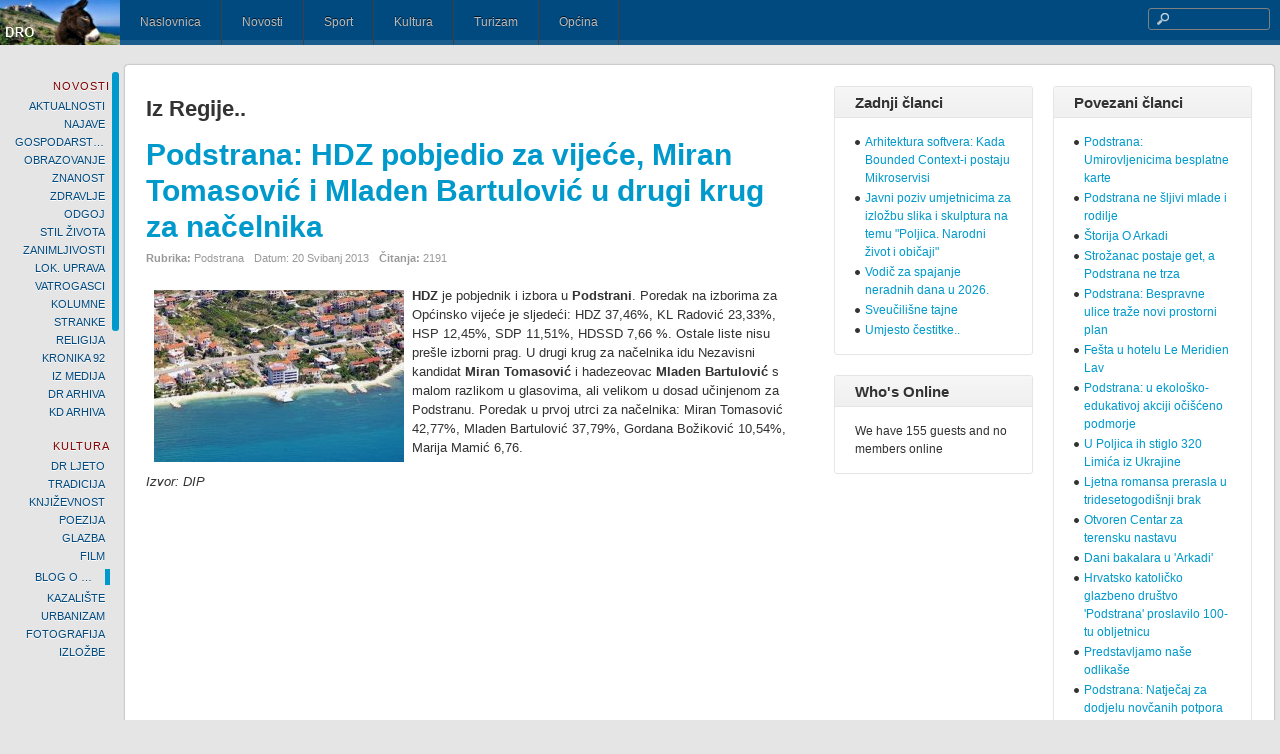

--- FILE ---
content_type: text/html
request_url: https://mail.dugirat.com/main/regija/141-podstrana/17543-podstrana-hdz-pobjedio-i-u-podstrani-miran-tomasovic-i-mladen-bartulovic-u-drugi-krug-za-nacelnika
body_size: 74093
content:
<!DOCTYPE html PUBLIC "-//W3C//DTD XHTML 1.0 Transitional//EN" "http://www.w3.org/TR/xhtml1/DTD/xhtml1-transitional.dtd">
<html xmlns="http://www.w3.org/1999/xhtml" xml:lang="hr-hr" lang="hr-hr" dir="ltr" >
<head>
<script type="text/javascript">
	var JADef = {
		siteurl: '/',
		tplurl: '/templates/ja_wall/',
	};
</script>
  <base href="https://dugirat.com/main/regija/141-podstrana/17543-podstrana-hdz-pobjedio-i-u-podstrani-miran-tomasovic-i-mladen-bartulovic-u-drugi-krug-za-nacelnika" />
  <meta http-equiv="content-type" content="text/html; charset=utf-8" />
  <meta name="keywords" content="Podstrana, lokalni izbori. HDZ, Miran Tomasović, Mladen Bartulović" />
  <meta name="author" content="Super User" />
  <meta name="description" content="HDZ je pobjednik i izbora u Podstrani. Miran Tomasović i Mladen Bartulović u drugi krug za načelnika" />
  <meta name="generator" content="Joomla! - Open Source Content Management" />
  <title>Podstrana: HDZ pobjedio za vijeće, Miran Tomasović i Mladen Bartulović u drugi krug za načelnika</title>
  <link href="/templates/ja_wall/favicon.ico" rel="shortcut icon" type="image/vnd.microsoft.icon" />
  <link rel="stylesheet" href="/media/system/css/modal.css" type="text/css" />
  <script src="/media/system/js/mootools-core.js" type="text/javascript"></script>
  <script src="/media/system/js/core.js" type="text/javascript"></script>
  <script src="/media/system/js/modal.js" type="text/javascript"></script>
  <script src="/media/system/js/caption.js" type="text/javascript"></script>
  <script src="/media/system/js/mootools-more.js" type="text/javascript"></script>
  <script src="/plugins/system/jalazyload/assets/jquery-1.7.1.min.js" type="text/javascript"></script>
  <script type="text/javascript">

		window.addEvent('domready', function() {

			SqueezeBox.initialize({});
			SqueezeBox.assign($$('a.modal'), {
				parse: 'rel'
			});
		});window.addEvent('load', function() {
				new JCaption('img.caption');
			});jQuery.noConflict();
  </script>

<script type="text/javascript" language="javascript">
/*<![CDATA[*/
  
  //
  var _gaq = _gaq || [];
  _gaq.push(['_setAccount', 'UA-243376-1']);
  _gaq.push(['_setDomainName', 'joomlart.com']);
  _gaq.push(['_trackPageview']);

  (function() {
    var ga = document.createElement('script'); ga.type = 'text/javascript'; ga.async = true;
    ga.src = ('https:' == document.location.protocol ? 'https://ssl' : 'http://www') + '.google-analytics.com/ga.js';
    var s = document.getElementsByTagName('script')[0]; s.parentNode.insertBefore(ga, s);
  })();
/*]]>*/
</script>

<!-- META FOR IOS & HANDHELD -->
<meta name="viewport" content="width=device-width, initial-scale=1.0, maximum-scale=1.0, user-scalable=no"/>
<meta name="HandheldFriendly" content="true" />
<meta name="apple-touch-fullscreen" content="YES" />
<!-- //META FOR IOS & HANDHELD -->
<!-- TEMPLATE STYLESHEETS -->
<link rel="stylesheet" href="/templates/system/css/system.css" />
<link rel="stylesheet" type="text/css" href="/templates/ja_wall/css/reset.css" media="all" />
<link rel="stylesheet" type="text/css" href="/templates/ja_wall/css/layout.css" media="all" />
<link rel="stylesheet" type="text/css" href="/templates/ja_wall/css/core.css" media="all" />
<link rel="stylesheet" type="text/css" href="/templates/ja_wall/css/navigation.css" media="all" />
<link rel="stylesheet" type="text/css" href="/templates/ja_wall/css/joomla.css" media="all" />
<link rel="stylesheet" type="text/css" href="/templates/ja_wall/css/modules.css" media="all" />
<link rel="stylesheet" type="text/css" href="/templates/ja_wall/css/template.css" media="all" />
<link rel="stylesheet" type="text/css" href="/templates/ja_wall/css/k2.css" media="all" />
<link rel="stylesheet" type="text/css" href="/templates/ja_wall/css/print.css" media="print" />
<!-- //TEMPLATE STYLESHEETS -->
<!-- MEDIA QUERIES -->
<link rel="stylesheet" type="text/css" href="/templates/ja_wall/css/layout-mobile.css" media="only screen and (max-width:719px)" />
<link rel="stylesheet" type="text/css" href="/templates/ja_wall/css/layout-mobile-portrait.css" media="only screen and (max-width:479px)" />
<link rel="stylesheet" type="text/css" href="/templates/ja_wall/css/layout-tablet.css" media="only screen and (min-width:720px) and (max-width: 985px)" />
<link rel="stylesheet" type="text/css" href="/templates/ja_wall/css/layout-normal.css" media="only screen and (min-width:986px) and (max-width: 1235px)" />
<link rel="stylesheet" type="text/css" href="/templates/ja_wall/css/layout-wide.css" media="only screen and (min-width:1236px) and (max-width: 1585px)" />
<link rel="stylesheet" type="text/css" href="/templates/ja_wall/css/layout-wide-extra.css" media="only screen and (min-width:1586px) and (max-width: 1890px)" />
<link rel="stylesheet" type="text/css" href="/templates/ja_wall/css/layout-hd.css" media="only screen and (min-width:1891px)" />
<!-- //MEDIA QUERIES -->
<!-- CUSTOM THEMES -->
<link rel="stylesheet" href="/templates/ja_wall/themes/default/css/theme.css" type="text/css" media="all" />
<!-- //CUSTOM THEMES -->
<!-- TEMPLATE SCRIPTS -->
<script type="text/javascript" src="/templates/ja_wall/js/caption.js"></script>
<script type="text/javascript" src="/templates/ja_wall/plugins/jquery-1.7.1.min.js"></script>
<script type="text/javascript">jQuery.noConflict();</script>
<script type="text/javascript" src="/templates/ja_wall/plugins/jquery-cookie.js"></script>
<script type="text/javascript" src="/templates/ja_wall/plugins/jquery.masonry.min.js"></script>
<script type="text/javascript" src="/templates/ja_wall/plugins/jquery.infinitescroll.min.js"></script>
<script type="text/javascript" src="/templates/ja_wall/plugins/modernizr-transitions.js"></script>
<script type="text/javascript" src="/templates/ja_wall/js/mBanner.js"></script>
<!-- //TEMPLATE SCRIPTS -->
<!-- TEMPLATE PLUGINS -->
<!-- jquery iscroll -->
<script src="/templates/ja_wall/plugins/iscroll/iscroll.js" type="text/javascript"></script>
<script src="/templates/ja_wall/plugins/jquery.mousewheel.js" type="text/javascript"></script>
<!-- //TEMPLATE PLUGINS -->
<script type="text/javascript" src="/templates/ja_wall/js/script.js"></script>
<!--[if lt IE 9]>
<script type="text/javascript" src="/templates/ja_wall/plugins/jquery.mediaqueries.js"></script>
<![endif]-->
</head>

<body id="bd" class="has-sidebar has-aside no-preview">

<!-- WRAPPER -->
<div id="wrapper">
	<!-- HEADER -->
	<div id="header" class="wrap">
	<div class="wrap-inner">
		<div class="main header-main no-toolbar clearfix">
		
			<!-- LOGO -->
			<div id="logo">
				<h1>
					<a href="/" title="Dugi Rat Online!"><span>DUGI RAT</span></a>
				</h1>
				<p>Dugi Rat Online. (&copy;) 2003-2013</p>
			</div>
			<!-- //LOGO -->

			<!-- MAINNAV -->
			<div id="mainnav" class="has-toggle">
				<div class="btn-toggle menu-toggle">
					<span>&nbsp;</span><strong>Menu</strong>
				</div>
				<div class="inner menu-inner clearfix">
					
<ul class="menu">
<li class="item-371"><a href="/" >Naslovnica</a></li><li class="item-425"><a href="/novosti" >Novosti</a></li><li class="item-385"><a href="/sport" >Sport</a></li><li class="item-391"><a href="/kultura" >Kultura</a></li><li class="item-396"><a href="/turizam" >Turizam</a></li><li class="item-419"><a href="/opcina" >Općina</a></li></ul>

				</div>
			</div>
			<!-- //MAINNAV -->
			
			<!-- SEARCH -->
			<div id="search" class="has-toggle">
				<div class="btn-toggle search-toggle">
					<span>&nbsp;</span><strong>Search</strong>
				</div>
				<div class="inner search-inner">
					<form action="/main/regija" method="post">
	<div class="search">
		<label for="mod-search-searchword">Search...</label><input name="searchword" id="mod-search-searchword" maxlength="20"  class="inputbox" type="text" size="20" />	<input type="hidden" name="task" value="search" />
	<input type="hidden" name="option" value="com_search" />
	<input type="hidden" name="Itemid" value="551" />
	</div>
</form>

				</div>
			</div>
			<!-- //SEARCH -->

			
		</div>
	</div>
	</div>
	<!-- // HEADER -->

	<!-- CONTAINER -->
	<div id="container" class="wrap">
		<div class="main container-main clearfix">

			<div id="mainbody" class="clearfix">
			
				<div id="ja-message">
					
<div id="system-message-container">
</div>
				</div>

				<!-- MAIN CONTENT -->
				<div id="content">
					<div class="inner content-inner clearfix">
						<div class="item-page podstrana">
	<h1>
	Iz Regije..	</h1>

	<h2>
			<a href="/main/regija/141-podstrana/17543-podstrana-hdz-pobjedio-i-u-podstrani-miran-tomasovic-i-mladen-bartulovic-u-drugi-krug-za-nacelnika">
		Podstrana: HDZ pobjedio za vijeće, Miran Tomasović i Mladen Bartulović u drugi krug za načelnika</a>
		</h2>





	<dl class="article-info">
	<dt class="article-info-term">Details</dt>
	<dd class="category-name">
				<strong>Rubrika:</strong> <a href="/main/regija/141-podstrana">Podstrana</a>		</dd>
	<dd class="create">
	Datum: 20 Svibanj 2013	</dd>
	<dd class="hits">
	<strong>&#268;itanja:</strong> 2191	</dd>
	</dl>




<div class="content item-content">
	<p>
	<strong><img alt="Podstrana" src="http://www.dugirat.com/images/stories/2013_05/podstrana.jpg" style="width: 250px; height: 172px; margin: 4px 8px; float: left;" />HDZ </strong>je pobjednik i izbora u <strong>Podstrani</strong>. Poredak na izborima za Općinsko vijeće je sljedeći: HDZ 37,46%, KL Radović 23,33%, HSP 12,45%, SDP 11,51%, HDSSD 7,66 %. Ostale liste nisu pre&scaron;le izborni prag. U drugi krug za načelnika idu Nezavisni kandidat<strong> Miran Tomasović </strong>i hadezeovac <strong>Mladen Bartulović</strong> s malom razlikom u glasovima, ali velikom u dosad učinjenom za Podstranu. Poredak u prvoj utrci za načelnika: Miran Tomasović&nbsp; 42,77%, Mladen Bartulović 37,79%, Gordana Božiković 10,54%, Marija Mamić 6,76.</p>
 
<p>
	<em>Izvor: DIP</em></p>
<div id='fb-root'></div>
				<script>(function(d, s, id) {
				  var js, fjs = d.getElementsByTagName(s)[0];
				  if (d.getElementById(id)) return;
				  js = d.createElement(s); js.id = id;
				  js.src = '//connect.facebook.net/hr_HR/all.js#xfbml=1';
				  fjs.parentNode.insertBefore(js, fjs);
				}(document, 'script', 'facebook-jssdk'));</script>
				
			<div class='fb-comments' data-href='http://dugirat.com/main/regija/141-podstrana/17543-podstrana-hdz-pobjedio-i-u-podstrani-miran-tomasovic-i-mladen-bartulovic-u-drugi-krug-za-nacelnika' data-num-posts='10' data-width='550' ></div></div>


	
</div>

					</div>
				</div>
				<!-- // MAIN CONTENT -->
				
								<!-- ASIDE -->
				<div id="aside">
					<div class="inner aside-inner cols-3 clearfix">
						<div class="col aside-col aside-col-1">
								<div class="moduletable moduletable hilite" id="Mod28">
		<div class="inner moduletable-inner clearfix">
									<h3><span>Zadnji članci</span></h3>
						<div class="box-ct clearfix">
			<ul class="latestnews hilite">
	<li>
		<a href="/novosti/100-obrazovanje/31118-arhitektura-softvera-kada-bounded-context-i-postaju-mikroservisi">
			Arhitektura softvera: Kada Bounded Context-i postaju Mikroservisi</a>
	</li>
	<li>
		<a href="/kultura/128-izlozbe/31117-javni-poziv-umjetnicima-za-izlozbu-slika-i-skulptura-na-temu-poljica-narodni-zivot-i-obicaji-2026">
			Javni poziv umjetnicima za izložbu slika i skulptura na temu "Poljica. Narodni život i običaji"</a>
	</li>
	<li>
		<a href="/novosti/3-najave/31116-vodic-za-spajanje-neradnih-dana-u-2026">
			Vodič za spajanje neradnih dana u 2026.</a>
	</li>
	<li>
		<a href="/novosti/101-znanost/31115-sveucilisne-tajne">
			Sveučilišne tajne</a>
	</li>
	<li>
		<a href="/main/zanimljivosti/31114-umjesto-cestitke">
			Umjesto čestitke..</a>
	</li>
</ul>
			</div>
		</div>
    </div>
	
						</div>
						<div class="col aside-col aside-col-2">
								<div class="moduletable moduletable" id="Mod34">
		<div class="inner moduletable-inner clearfix">
									<h3><span>Povezani članci</span></h3>
						<div class="box-ct clearfix">
			<ul class="relateditems">
<li>
	<a href="/novosti/87-aktualnosti/5741-Podstrana--Umirovljenicima-besplatne-karte-v15-5741">
				Podstrana: Umirovljenicima besplatne karte</a>
</li>
<li>
	<a href="/novosti/87-aktualnosti/5813-Podstrana-ne-šljivi-mlade-i-rodilje-v15-5813">
				Podstrana ne šljivi mlade i rodilje</a>
</li>
<li>
	<a href="/kultura/110-ostalo/6354-">
				Štorija O Arkadi</a>
</li>
<li>
	<a href="/novosti/87-aktualnosti/6415-Strožanac-postaje-get,-a-Podstrana-ne-trza-v15-6415">
				Strožanac postaje get, a Podstrana ne trza</a>
</li>
<li>
	<a href="/novosti/107-mediji/6554-Podstrana--Bespravne-ulice-traže-novi-prostorni-plan-v15-6554">
				Podstrana: Bespravne ulice traže novi prostorni plan</a>
</li>
<li>
	<a href="/novosti/87-aktualnosti/6859-Fešta-u-hotelu-Le-Meridien-Lav-v15-6859">
				Fešta u hotelu Le Meridien Lav</a>
</li>
<li>
	<a href="/novosti/87-aktualnosti/6864-Podstrana--u-ekološko-edukativoj-akciji-očišćeno-podmorje-v15-6864">
				Podstrana: u ekološko-edukativoj akciji očišćeno podmorje</a>
</li>
<li>
	<a href="/main/zanimljivosti/7624-U-Poljica-ih-stiglo-320-Limića-iz-Ukrajine-v15-7624">
				U Poljica ih stiglo 320 Limića iz Ukrajine</a>
</li>
<li>
	<a href="/main/zanimljivosti/7683-Ljetna-romansa-prerasla-u-tridesetogodišnji-brak-v15-7683">
				Ljetna romansa prerasla u tridesetogodišnji brak</a>
</li>
<li>
	<a href="/novosti/100-obrazovanje/7996-Otvoren-Centar-za-terensku-nastavu-v15-7996">
				Otvoren Centar za terensku nastavu</a>
</li>
<li>
	<a href="/kultura/108-gastronomija/8152-Dani-bakalara-u-'Arkadi'-v15-8152">
				Dani bakalara u 'Arkadi'</a>
</li>
<li>
	<a href="/kultura/110-ostalo/8315-Hrvatsko-katoličko-glazbeno-društvo-'Podstrana'-proslavilo-100-tu-obljetnicu-v15-8315">
				Hrvatsko katoličko glazbeno društvo 'Podstrana' proslavilo 100-tu obljetnicu</a>
</li>
<li>
	<a href="/novosti/100-obrazovanje/8385-predstavljamo-nae-odlikae-v15-8385">
				Predstavljamo naše odlikaše</a>
</li>
<li>
	<a href="/novosti/100-obrazovanje/8409-Podstrana--Natječaj-za-dodjelu-novčanih-potpora-studentima--v15-8409">
				Podstrana: Natječaj za dodjelu novčanih potpora studentima </a>
</li>
<li>
	<a href="/main/zanimljivosti/8450-Podstrana--Umirovljenici-idu-u-Makarsku-v15-8450">
				Podstrana: Umirovljenici idu u Makarsku</a>
</li>
<li>
	<a href="/novosti/87-aktualnosti/8486-Podstrana--Umirovljenici-će-u-'Biokovku'-v15-8486">
				Podstrana: Umirovljenici će u 'Biokovku'</a>
</li>
<li>
	<a href="/novosti/121-zdravlje/8810-Podstrana--Osniva-se-Društvo-Crvenoga-križa---v15-8810">
				Podstrana: Osniva se Društvo Crvenoga križa  </a>
</li>
<li>
	<a href="/novosti/87-aktualnosti/8817-Skupština-Udruge-umirovljenika-Podstrana-v15-8817">
				Skupština Udruge umirovljenika Podstrana</a>
</li>
<li>
	<a href="/novosti/103-kronika92/8844-U-šoltanskoj-uvali-pronađeno-tijelo-podstranskog-ribara--v15-8844">
				U šoltanskoj uvali pronađeno tijelo podstranskog ribara </a>
</li>
<li>
	<a href="/novosti/120-lokalna-uprava/8867-Naš-je-cilj-da-Podstrana-postane-Splitska-Opatija-v15-8867">
				Naš je cilj da Podstrana postane Splitska Opatija</a>
</li>
<li>
	<a href="/sport/88-kisk-boxing/8919-Revija-mladih-kickboxera-iz-Dugog-Rata-i-Podstrane-v15-8919">
				Revija mladih kickboxera iz Dugog Rata i Podstrane</a>
</li>
<li>
	<a href="/novosti/87-aktualnosti/9036-Podstrana--Umirovljenici-organiziraju-izlet-na-Plitvice---v15-9036">
				Podstrana: Umirovljenici organiziraju izlet na Plitvice  </a>
</li>
<li>
	<a href="/novosti/120-lokalna-uprava/9365-Miran-Tomasović--Došlo-je-vrijeme-za-nezavisne-u-Podstrani-v15-9365">
				Miran Tomasović: Došlo je vrijeme za nezavisne u Podstrani</a>
</li>
<li>
	<a href="/novosti/103-kronika92/9368-Podstrana--Eksploziv-pod-ZG-vozilom--v15-9368">
				Podstrana: Eksploziv pod ZG-vozilom </a>
</li>
<li>
	<a href="/main/zanimljivosti/9381-Ljepotice-i-ljepotani-u-Podstrani-v15-9381">
				Ljepotice i ljepotani u Podstrani</a>
</li>
<li>
	<a href="/novosti/103-kronika92/9409-Podstrana--poginuo-suvozač-na-motociklu-v15-9409">
				Podstrana: poginuo suvozač na motociklu</a>
</li>
<li>
	<a href="/novosti/103-kronika92/9424-Prometna-nesreća--Nastradali-Omišanin-preminuo-u-bolnici-v15-9424">
				Prometna nesreća: Nastradali Omišanin preminuo u bolnici</a>
</li>
<li>
	<a href="/novosti/76-gospodarstvo/9442-Podstrana--O-pomorstvu-u-'Lavu'-v15-9442">
				Podstrana: O pomorstvu u 'Lavu'</a>
</li>
<li>
	<a href="/novosti/106-arhiva/9444-Je-li-legendarni-kralj-Arthur-doista-živio-i-umro-u-Podstrani?-v15-9444">
				Je li legendarni kralj Arthur doista živio i umro u Podstrani?</a>
</li>
<li>
	<a href="/sport/92-ostali-sportovi/9456-Malonogometni-turnir-'Podstrana-2009'--v15-9456">
				Malonogometni turnir 'Podstrana 2009' </a>
</li>
<li>
	<a href="/novosti/106-arhiva/9459-Legenda-o-Arturu--Viteški-okrugli-stol-je---sinija-v15-9459">
				Legenda o Arturu: Viteški okrugli stol je - sinija</a>
</li>
<li>
	<a href="/kultura/110-ostalo/9468-Podstrana--Ča-pod-Perun-v15-9468">
				Podstrana: Ča pod Perun</a>
</li>
<li>
	<a href="/novosti/87-aktualnosti/9470-Proslava-Dana-Općine-Podstrana-i-blagdana-sv.-Ante-Padovanskog-v15-9470">
				Proslava Dana Općine Podstrana i blagdana sv. Ante Padovanskog</a>
</li>
<li>
	<a href="/sport/63-jedrenje/9483-podstrana-kup-sv-ante-v15-9483">
				Podstrana: Kup sv. Ante</a>
</li>
<li>
	<a href="/novosti/120-lokalna-uprava/9547-Podstrana--Svi-za-Antu-">
				Podstrana: Svi za Antu Šiška    </a>
</li>
<li>
	<a href="/main/zanimljivosti/9551-BBC-u-Imotskom-snima-reportažu-o-kralju-Arturu-v15-9551">
				BBC u Imotskom snima reportažu o kralju Arturu</a>
</li>
<li>
	<a href="/novosti/123-vatrogasci/9607-Veliki-požar-na-Perunu-u-Strožancu-gase-i-helikopteri-i-kanaderi-v15-9607">
				Veliki požar na Perunu u Strožancu gase i helikopteri i kanaderi</a>
</li>
<li>
	<a href="/kultura/110-ostalo/9688-Podstrana--Arthurove-večeri-na-Portu-v15-9688">
				Podstrana: Arthurove večeri na Portu</a>
</li>
<li>
	<a href="/main/zanimljivosti/9738-Podstrana--Koncert-Mladena-Grdovića-v15-9738">
				Podstrana: Koncert Mladena Grdovića</a>
</li>
<li>
	<a href="/main/zanimljivosti/9762-Gdje-navečer?-v15-9762">
				Gdje navečer?</a>
</li>
<li>
	<a href="/kultura/110-ostalo/9781-Podstrana--Pjesnički-susreti-v15-9781">
				Podstrana: Pjesnički susreti</a>
</li>
<li>
	<a href="/main/zanimljivosti/9921-Gdje-je-nestao-Stipe-Legenda?-v15-9921">
				Gdje je nestao Stipe Legenda?</a>
</li>
<li>
	<a href="/kultura/119-tradicija/9952-KUD-'Dalmacija'-u-Grazu-v15-9952">
				KUD 'Dalmacija' u Grazu</a>
</li>
<li>
	<a href="/novosti/87-aktualnosti/9959-Podstrana--Umirovljenici-idu-na-izlet--v15-9959">
				Podstrana: Umirovljenici idu na izlet </a>
</li>
<li>
	<a href="/novosti/76-gospodarstvo/10046-Podstrana--Međunarodna-marketinška-konferencija-v15-10046">
				Podstrana: Međunarodna marketinška konferencija</a>
</li>
<li>
	<a href="/novosti/87-aktualnosti/10060-Webom-do-gostiju!-Digitalni-marketing-ključan-za-turizam-v15-10060">
				Webom do gostiju! Digitalni marketing ključan za turizam</a>
</li>
<li>
	<a href="/novosti/87-aktualnosti/10094-Podstrana--Po-osnovcu-350-kuna-v15-10094">
				Podstrana: Po osnovcu 350 kuna</a>
</li>
<li>
	<a href="/novosti/103-kronika92/10173-Pijana-posla-u-Podstrani--Ukrao-mobitel-pa-napao-policajce-v15-10173">
				Pijana posla u Podstrani: Ukrao mobitel pa napao policajce</a>
</li>
<li>
	<a href="/main/zanimljivosti/10226-Iz-Podstrane-na-Zrmanju-v15-10226">
				Iz Podstrane na Zrmanju</a>
</li>
<li>
	<a href="/main/zanimljivosti/10352-Matineje-u-Arkadi-v15-10352">
				Matineje u Arkadi</a>
</li>
<li>
	<a href="/kultura/110-ostalo/10497-Podstrana--Plaketa-akademiku-Tomasoviću-v15-10497">
				Podstrana: Plaketa akademiku Tomasoviću</a>
</li>
<li>
	<a href="/novosti/87-aktualnosti/10512-Nasipanje-obale--Novinari-razbudili-inspektore,-još-samo-da-padnu-i-prve-kazne-v15-10512">
				Nasipanje obale: Novinari razbudili inspektore, još samo da padnu i prve kazne</a>
</li>
<li>
	<a href="/novosti/76-gospodarstvo/10577-Cesta-spasa-na-čekanju-v15-10577">
				Cesta spasa na čekanju</a>
</li>
<li>
	<a href="/novosti/103-kronika92/10755-Podstrana--Godinama-zlostavljala-muža-i-petoro-malodobne-djece-v15-10755">
				Podstrana: Godinama zlostavljala muža i petoro malodobne djece</a>
</li>
<li>
	<a href="/novosti/76-gospodarstvo/11071-Podstrana--Vlasnici-'Lava'-tvrde-da-posrnuli-hotel-još-nije-prodan-v15-11071">
				Podstrana: Vlasnici 'Lava' tvrde da posrnuli hotel još nije prodan</a>
</li>
<li>
	<a href="/novosti/76-gospodarstvo/11104-Gdje-je-zapelo-s-prodajom-hotela-Le-Meridien-Lav-Fincima?-v15-11104">
				Gdje je zapelo s prodajom hotela Le Meridien Lav Fincima?</a>
</li>
<li>
	<a href="/sport/88-kisk-boxing/11146-Uskršnji-turnir-u-low-kicku-v15-11146">
				Uskršnji turnir u low kicku</a>
</li>
<li>
	<a href="/novosti/76-gospodarstvo/11349-Podstrana--Počeli-Dani-male-brodogradnje--v15-11349">
				Podstrana: Počeli Dani male brodogradnje </a>
</li>
<li>
	<a href="/sport/62-mali-balun/11657-pobjedniki-pehar-ide-u-dugi-rat-v15-11657">
				Pobjednički pehar ide u Dugi Rat</a>
</li>
<li>
	<a href="/kultura/110-ostalo/11793-ljetne-veeri-u-staroj-podstrani-v15-11793">
				Ljetne večeri u Staroj Podstrani</a>
</li>
<li>
	<a href="/novosti/103-kronika92/11850-pomorac-iz-podstrane-sudjelovao-u-vercu-62-kilograma-istog-kokaina-v15-11850">
				Pomorac iz Podstrane sudjelovao u švercu 62 kilograma čistog kokaina</a>
</li>
<li>
	<a href="/kultura/95-knjizevnost/12013-podstrana-dobrojutro-more-v15-12013">
				Podstrana: Dobrojutro more!</a>
</li>
<li>
	<a href="/novosti/103-kronika92/12263-podstrana-krali-bakar-iz-trafostanice-v15-12263">
				Podstrana: Krali bakar iz trafostanice</a>
</li>
<li>
	<a href="/novosti/76-gospodarstvo/12336-podstrana-zavren-ibm-forum-v15-12336">
				Podstrana: Završen IBM Forum</a>
</li>
<li>
	<a href="/novosti/101-znanost/12343-mitsko-povijesna-batina-rnovnice-i-podstrane-v15-12343">
				Mitsko-povijesna baština Žrnovnice i Podstrane</a>
</li>
<li>
	<a href="/novosti/76-gospodarstvo/12487-sabatina-u-hotelu-lav-v15-12487">
				Sabatina u hotelu Lav</a>
</li>
<li>
	<a href="/kultura/68-urbanizam/12631-nagrade-udruenja-hrvatskih-arhitekata-v15-12631">
				Nagrade Udruženja hrvatskih arhitekata</a>
</li>
<li>
	<a href="/sport/88-kisk-boxing/13138-kickboxing-natjecanje-v15-13138">
				Kickboxing natjecanje</a>
</li>
<li>
	<a href="/novosti/76-gospodarstvo/13244-podstrana-10-cisco-expo-konferencija-v15-13244">
				Podstrana: 10. Cisco Expo konferencija</a>
</li>
<li>
	<a href="/novosti/76-gospodarstvo/13261-podstrana-zavrena-cisco-expo-2011-konferencija-v15-13261">
				Podstrana: Završena Cisco Expo 2011 konferencija</a>
</li>
<li>
	<a href="/novosti/76-gospodarstvo/13318-podstrana-sourc-senchadev-web-konferencija-v15-13318">
				Podstrana: Sourc{ SenchaDev web konferencija</a>
</li>
<li>
	<a href="/novosti/103-kronika92/13340-podstrana-posjekli-mu-borove-v15-13340">
				Podstrana: Posjekli mu borove</a>
</li>
<li>
	<a href="/novosti/76-gospodarstvo/13352-podstrana-dani-hrvatske-male-brodogradnje-v15-13352">
				Podstrana: Dani hrvatske male brodogradnje</a>
</li>
<li>
	<a href="/novosti/76-gospodarstvo/13390-zavreni-3-dani-hrvatske-male-brodogradnje-v15-13390">
				Završeni 3. Dani hrvatske male brodogradnje</a>
</li>
<li>
	<a href="/novosti/76-gospodarstvo/13414-podstrana-sourc-senchadev-konferencija-v15-13414">
				Podstrana: Sourc{  SenchaDev konferencija</a>
</li>
<li>
	<a href="/kultura/136-poezija/13591-veer-akavske-poezije-a-pod-perunom-v15-13591">
				Večer čakavske poezije: 'Ća pod Perunom'</a>
</li>
<li>
	<a href="/kultura/128-izlozbe/13594-proslava-100-godina-roenja-slikara-ante-katelania-v15-13594">
				Proslava 100 godina rođenja slikara Ante Kaštelančića</a>
</li>
<li>
	<a href="/kultura/119-tradicija/13607-folklorai-kud-a-dalmacija-i-glazbeno-drutvo-iz-podstrane-kreu-na-veliku-fetu-folklora-u-austriju-v15-13607">
				Folkloraši KUD-a Dalmacija i glazbeno društvo iz Podstrane kreću na veliku feštu folklora u Austriju</a>
</li>
<li>
	<a href="/novosti/122-stil/13764-nona-patrola-omi-due-podstrana-v15-13764">
				Noćna Patrola: Omiš, Duće, Podstrana</a>
</li>
<li>
	<a href="/kultura/67-dugoratsko-ljeto/13838-dugoratsko-ljeto-veer-da-se-ne-zaboravi-v15-13838">
				Dugoratsko ljeto: Večer 'Da se ne zaboravi'</a>
</li>
<li>
	<a href="/kultura/136-poezija/13843-pjesniki-susreti-u-podstrani-v15-13843">
				Pjesnički susreti u Podstrani</a>
</li>
<li>
	<a href="/kultura/67-dugoratsko-ljeto/13850-dugoratsko-ljeto-da-se-ne-zaboravi-v15-13850">
				Dugoratsko ljeto: Da se ne zaboravi</a>
</li>
<li>
	<a href="/kultura/128-izlozbe/13914-podstrana-u-spomen-na-antu-katelania-v15-13914">
				Podstrana: U spomen na Antu Kaštelančića</a>
</li>
<li>
	<a href="/kultura/125-kazaliste/13949-cicibela-na-ivanjaku-dimnjaar-u-gornjoj-podstrani-v15-13949">
				'Cicibela' na Ivašnjaku, 'Dimnjačar' u Gornjoj Podstrani</a>
</li>
<li>
	<a href="/turizam/37-turizam/13993-podstrana-meunarodni-sajam-putovanja-i-odredita-v15-13993">
				Podstrana: Međunarodni sajam putovanja i odredišta</a>
</li>
<li>
	<a href="/novosti/121-zdravlje/14209-u-hotelu-lav-poeo-6-hrvatski-kongres-medicinara-v15-14209">
				U Hotelu Lav počeo 6. hrvatski kongres medicinara</a>
</li>
<li>
	<a href="/novosti/87-aktualnosti/14410-hrvatske-ceste-platile-opinama-komunalnu-naknadu-pa-odustale-od-gradnje-brze-ceste-v15-14410">
				Hrvatske ceste platile Općinama komunalnu naknadu - pa odustale(?) od gradnje brze ceste</a>
</li>
<li>
	<a href="/turizam/37-turizam/14503-itde-sajam-drutvene-mree-i-turizam-v15-14503">
				ITDE sajam: Društvene mreže i turizam</a>
</li>
<li>
	<a href="/novosti/122-stil/14566-povodom-dana-volontera-volonteri-gutali-i-podijelili-nagrade-v15-14566">
				Povodom dana volontera: Volonteri guštali i podijelili nagrade</a>
</li>
<li>
	<a href="/novosti/87-aktualnosti/14583-podstrana-pokralo-mu-graevinski-alat-ak-i-skele-v15-14583">
				Podstrana: Pokralo mu građevinski alat, čak i skele</a>
</li>
<li>
	<a href="/kultura/128-izlozbe/14611-boina-likovna-kolonija-u-podstrani-v15-14611">
				Božićna likovna kolonija u Podstrani</a>
</li>
<li>
	<a href="/kultura/128-izlozbe/14716-osvrt-na-boinu-likovnu-koloniju-u-podstrani-v15-14716">
				Osvrt na božićnu likovnu koloniju u Podstrani</a>
</li>
<li>
	<a href="/main/regija/141-podstrana/14805-podstrana-nezaposleni-od-sada-sami-plaaju-prijevoz-v15-14805">
				Podstrana: Nezaposleni od sada sami plaćaju prijevoz</a>
</li>
<li>
	<a href="/main/zanimljivosti/14991-u-podstrani-odran-sajam-vjenanja-v15-14991">
				U Podstrani održan Sajam vjenčanja</a>
</li>
<li>
	<a href="/kultura/119-tradicija/15052-perunovo-svjedoenje-o-pretkranstvu-v15-15052">
				Perunovo svjedočenje o pretkršćanstvu</a>
</li>
<li>
	<a href="/novosti/76-gospodarstvo/15107-podstrana-cisco-expo-konferencija-v15-15107">
				Podstrana: Cisco Expo konferencija</a>
</li>
<li>
	<a href="/main/regija/141-podstrana/15111-podstrana-poljika-feta-ulja-v15-15111">
				Podstrana: Poljička fešta ulja</a>
</li>
<li>
	<a href="/novosti/87-aktualnosti/15168-dugi-rat-podstrana-studenti-e-imati-jeftiniji-pokaz-v15-15168">
				Dugi Rat, Podstrana: Studenti će imati jeftiniji pokaz</a>
</li>
<li>
	<a href="/main/regija/141-podstrana/15198-digitalna-katastarska-izmjera-gornje-podstrane-v15-15198">
				Digitalna katastarska izmjera Gornje Podstrane</a>
</li>
<li>
	<a href="/novosti/101-znanost/15247-znanstveni-skup-podstrana-u-antici-v15-15247">
				Znanstveni skup: Podstrana u Antici</a>
</li>
<li>
	<a href="/main/regija/141-podstrana/15272-castus-poiva-u-podstrani-artur-u-legendi-v15-15272">
				Castus počiva u Podstrani, Artur u legendi</a>
</li>
<li>
	<a href="/novosti/101-znanost/15281-nenad-cambj-o-znanstvenom-skupu-u-podstrani-v15-15281">
				Nenad Cambj o znanstvenom skupu u Podstrani</a>
</li>
<li>
	<a href="/novosti/76-gospodarstvo/15289-4-dani-hrvatske-male-brodogradnje-v15-15289">
				4. Dani hrvatske male brodogradnje</a>
</li>
<li>
	<a href="/sport/89-rekreacija/15297-jesenice-treking-upoznajte-kraj-u-kojem-ivite-v15-15297">
				Jesenice treking: Upoznajte kraj u kojem živite</a>
</li>
<li>
	<a href="/novosti/87-aktualnosti/15612-djeje-igralite-u-podstrani-v15-15612">
				Dječje igralište u Podstrani</a>
</li>
<li>
	<a href="/kultura/119-tradicija/15681-morska-strila-gaanje-lukom-i-strijelom-u-podstrani-v15-15681">
				Morska strila: Gađanje lukom i strijelom u Podstrani</a>
</li>
<li>
	<a href="/main/regija/141-podstrana/15704-podstrana-slavi-dan-opine-v15-15704">
				Podstrana slavi Dan Općine</a>
</li>
<li>
	<a href="/kultura/95-knjizevnost/15740-a-pod-perunom-smotra-akavskog-pjesnitva-v15-15740">
				Ča pod Perunom: Smotra čakavskog pjesništva</a>
</li>
<li>
	<a href="/main/regija/141-podstrana/15751-podstrana-proslavila-dan-opine-i-blagdan-sv-ante-v15-15751">
				Podstrana proslavila Dan Općine i blagdan sv. Ante</a>
</li>
<li>
	<a href="/kultura/67-dugoratsko-ljeto/15816-poelo-dugoratsko-ljeto-koncert-limene-glazbe-semriacha-v15-15816">
				Počelo Dugoratsko ljeto: Koncert limene glazbe Semriacha</a>
</li>
<li>
	<a href="/main/regija/141-podstrana/15943-otvoreno-18-podstransko-ljeto-v15-15943">
				Otvoreno 18. Podstransko ljeto</a>
</li>
<li>
	<a href="/novosti/122-stil/15951-podstrana-europe-future-fashion-i-delena-v15-15951">
				Podstrana: Europe Future Fashion i DeLena</a>
</li>
<li>
	<a href="/turizam/38-sto-vidjeti/15957-was-king-arthur-dalmatian-v15-15957">
				Was King Arthur Dalmatian?</a>
</li>
<li>
	<a href="/main/regija/141-podstrana/15994-u-podstrani-otvoren-hotel-split-v15-15994">
				U Podstrani otvoren hotel 'Split'</a>
</li>
<li>
	<a href="/kultura/136-poezija/16083-podstrana-pjesniki-susreti-v15-16083">
				Podstrana: Pjesnički susreti</a>
</li>
<li>
	<a href="/kultura/95-knjizevnost/16123-podstrana-odrano-16-dobrojutro-more-v15-16123">
				Podstrana: Održano 16. 'Dobrojutro more'</a>
</li>
<li>
	<a href="/kultura/128-izlozbe/16143-nepoznati-metrovi-kiparovi-kamenopisi-katelanievih-v15-16143">
				Nepoznati Meštrović: Kiparovi kamenopisi Kaštelančićevih</a>
</li>
<li>
	<a href="/kultura/125-kazaliste/16144-podstrana-predstava-kabaret-kod-veselih-mukaraca-v15-16144">
				Podstrana: Predstava 'Kabaret kod veselih muškaraca'</a>
</li>
<li>
	<a href="/kultura/119-tradicija/16145-podstrana-za-poljikim-stolom-v15-16145">
				Podstrana: Za Poljičkim stolom</a>
</li>
<li>
	<a href="/kultura/69-glazba/16160-m-caffe-koncert-mate-bulia-v15-16160">
				M-caffe: Koncert Mate Bulića</a>
</li>
<li>
	<a href="/kultura/69-glazba/16182-stroanac-odrana-jubilarna-10-smotra-klapa-v15-16182">
				Strožanac: Održana jubilarna 10. smotra klapa</a>
</li>
<li>
	<a href="/novosti/76-gospodarstvo/16358-ibm-forum-u-podstrani-v15-16358">
				IBM Forum u Podstrani</a>
</li>
<li>
	<a href="/turizam/114-stara-sela/16395-za-razvoj-eko-etno-sela-630000-kuna-v15-16395">
				Za razvoj eko-etno sela 630.000 kuna</a>
</li>
<li>
	<a href="/main/regija/141-podstrana/16456-podstrana-vip-ov-odailja-sakrili-u-fumar-v15-16456">
				Podstrana: VIP-ov odašiljač sakrili u fumar</a>
</li>
<li>
	<a href="/novosti/76-gospodarstvo/16501-podstrana-ibm-forum-2012-rast-na-treu-v15-16501">
				Podstrana: IBM Forum 2012 - Rast na treću</a>
</li>
<li>
	<a href="/sport/62-mali-balun/16656-podstrana-malonogometni-turnir-sv-martin-v15-16656">
				Podstrana: Malonogometni turnir sv. Martin</a>
</li>
<li>
	<a href="/novosti/123-vatrogasci/16760-ugaen-poar-u-gornjoj-podstrani-v15-16760">
				Ugašen požar u Gornjoj Podstrani</a>
</li>
<li>
	<a href="/novosti/103-kronika92/16761-strava-na-studentskom-tulumu-v15-16761">
				Strava na studentskom tulumu</a>
</li>
<li>
	<a href="/novosti/76-gospodarstvo/16807-ivot-preko-bare-v15-16807">
				Život preko bare</a>
</li>
<li>
	<a href="/novosti/87-aktualnosti/16819-brza-cesta-trogir-omi-pogled-iz-bunja-v15-16819">
				Brza cesta Trogir-Omiš: Pogled iz Bunja</a>
</li>
<li>
	<a href="/novosti/87-aktualnosti/16837-mislimo-na-dane-koji-dolaze-v15-16837">
				Mislimo na dane koji dolaze</a>
</li>
<li>
	<a href="/novosti/99-odgoj/16885-podstrana-misto-puno-dice">
				Podstrana - misto puno dice</a>
</li>
<li>
	<a href="/novosti/100-obrazovanje/16900-podstrana-stipendira-17-studenata">
				Podstrana stipendira 17 studenata</a>
</li>
<li>
	<a href="/novosti/103-kronika92/17024-podstrana-oteo-navodnog-ljubavnika-svoje-djevojke">
				Podstrana: Oteo navodnog ljubavnika svoje djevojke</a>
</li>
<li>
	<a href="/main/regija/141-podstrana/17045-petricevo-opcina-podstrana-planira-i-gradi">
				Petričevo: Općina Podstrana planira i gradi</a>
</li>
<li>
	<a href="/novosti/122-stil/17049-podstrana-15-sajam-vjencanja">
				Podstrana: 15. Sajam vjenčanja</a>
</li>
<li>
	<a href="/main/regija/141-podstrana/17132-podstrana-iznad-kuke-nasli-jos-antickog-blaga">
				Podstrana: Iznad Kuke našli još antičkog blaga</a>
</li>
<li>
	<a href="/novosti/76-gospodarstvo/17139-hypo-banka-prodaje-hotel-i-marinu-lav">
				Hypo banka prodaje Hotel i Marinu Lav</a>
</li>
<li>
	<a href="/main/regija/141-podstrana/17149-prometna-skupstina-umirovljenika-podstrane">
				'Prometna' skupština umirovljenika Podstrane</a>
</li>
<li>
	<a href="/novosti/76-gospodarstvo/17205-dani-hrvatske-male-brodogradnje-ponovno-predstavljaju-najbolja-domaca-plovila">
				Dani hrvatske male brodogradnje ponovno predstavljaju najbolja domaća plovila</a>
</li>
<li>
	<a href="/novosti/87-aktualnosti/17216-dugoracani-se-s-maslinovim-grancicama-u-rukama-zaputili-u-europu">
				Dugoraćani se s maslinovim grančicama u rukama zaputili u Europu</a>
</li>
<li>
	<a href="/novosti/123-vatrogasci/17300-dugoracani-u-semriachu">
				Dugoraćani u posjetu Semriachu</a>
</li>
<li>
	<a href="/novosti/76-gospodarstvo/17387-za-le-meridien-lav-traze-40-milijuna-eura">
				Za ‘Le Meridien Lav’ traže 40 milijuna eura</a>
</li>
<li>
	<a href="/novosti/76-gospodarstvo/17407-podstrana-poceli-dani-hrvatske-male-brodogradnje">
				Podstrana: Počeli Dani hrvatske male brodogradnje</a>
</li>
<li>
	<a href="/novosti/105-stranke/17485-za-razvoj-trebaju-strucnjaci-a-ne-stranacki-uhljebi">
				Berket: Za razvoj trebaju stručnjaci, a ne stranački uhljebi</a>
</li>
<li>
	<a href="/novosti/105-stranke/17491-predizborni-skup-hsp-a-u-podstrani">
				Predizborni skup HSP-a u Podstrani</a>
</li>
<li>
	<a href="/novosti/76-gospodarstvo/17496-od-turizma-se-da-zivjeti-lakse-nego-od-motike">
				Od turizma se da živjeti, lakše nego od motike</a>
</li>
<li>
	<a href="/main/regija/141-podstrana/17516-podstrana-projekt-uredenja-obale">
				Podstrana: projekt uređenja obale</a>
</li>
<li>
	<a href="/main/regija/141-podstrana/17551-podstrana-udruga-artorius-prireduje-gadanje-lukom-i-strijelom-i-modelarski-aero-miting">
				Podstrana: Udruga Artorius priređuje gađanje lukom i strijelom i modelarski aero miting</a>
</li>
<li>
	<a href="/main/regija/141-podstrana/17574-legendarni-susret-stipe-i-josipovica">
				'Legendarni' susret Stipe i Josipovića</a>
</li>
<li>
	<a href="/main/regija/141-podstrana/17598-adrenalinske-inicijative-u-podstranu-se-zeli-dovesti-svjetske-reli-utrke">
				Adrenalinske inicijative: U Podstranu se želi dovesti svjetske reli utrke</a>
</li>
<li>
	<a href="/main/regija/141-podstrana/17675-obiljezen-dan-opcine-podstrana-i-blagdan-sv-ante">
				Obilježen Dan općine Podstrana i blagdan sv. Ante</a>
</li>
<li>
	<a href="/novosti/76-gospodarstvo/17835-luksic-grupa-kupuje-hotel-lav">
				Lukšić grupa kupuje hotel 'Lav'?</a>
</li>
<li>
	<a href="/main/regija/141-podstrana/17848-veceri-antike-u-podstrani-plesom-i-pricama-o-kralju-arthuru">
				Večeri antike u Podstrani: Plesom i pričama o kralju Arthuru</a>
</li>
<li>
	<a href="/main/regija/141-podstrana/17858-predstava-diva-grabovceva-u-gornjoj-podstrani">
				Predstava: 'Diva Grabovčeva' u Gornjoj Podstrani</a>
</li>
<li>
	<a href="/main/regija/140-poljica/17949-poljicki-medo-u-podgradu-dubravi-podstrani">
				Poljički medo u Podgrađu, Dubravi, Podstrani..</a>
</li>
<li>
	<a href="/kultura/128-izlozbe/17980-podstrana-izlozba-slika-ljubice-veze">
				Podstrana: Izložba slika Ljubice Veže</a>
</li>
<li>
	<a href="/kultura/119-tradicija/18022-za-poljickim-stolom-sest-komina-za-prastare-recepte">
				Za Poljičkim stolom: Šest komina za prastare recepte</a>
</li>
<li>
	<a href="/kultura/69-glazba/18058-vecer-evergreena-u-omisu-uz-hkgd-podstrana">
				Večer evergreena u Omišu uz HKGD Podstrana</a>
</li>
<li>
	<a href="/sport/92-ostali-sportovi/18172-foto-plivacki-maraton-dugi-rat-podstrana">
				FOTO: Plivački maraton Dugi Rat - Podstrana</a>
</li>
<li>
	<a href="/novosti/122-stil/18232-donjopoljicki-penzioneri-u-posjetu-vukovaru">
				Donjopoljički penzioneri u posjetu Vukovaru</a>
</li>
<li>
	<a href="/main/regija/141-podstrana/18266-podstrana-nedovrsena-cetverokatnica-u-susjedstvu-tjera-mu-goste">
				Podstrana: Nedovršena četverokatnica u susjedstvu tjera mu goste</a>
</li>
<li>
	<a href="/main/regija/141-podstrana/18413-podstrana-smotra-mladih-poljickih-vina">
				Podstrana: Smotra mladih poljičkih vina</a>
</li>
<li>
	<a href="/main/regija/141-podstrana/18446-boskovo-mlado-crno-vino-trece-na-smotri-mladih-poljickih-vina">
				Boškovo mlado crno vino treće na smotri mladih poljičkih vina</a>
</li>
<li>
	<a href="/main/regija/141-podstrana/18548-odrzana-treca-likovna-kolonija-u-podstrani">
				Održana treća likovna kolonija u Podstrani</a>
</li>
<li>
	<a href="/kultura/69-glazba/18556-advent-u-nasim-mistima-koncert-puhackog-orkestra-hkgd-podstrana-u-dugom-ratu">
				Advent u našim mistima: Koncert puhačkog orkestra HKGD Podstrana u Dugom Ratu</a>
</li>
<li>
	<a href="/novosti/76-gospodarstvo/18579-lag-poljica-omis-dugi-rat-i-podstrana-udruzeni-traze-europski-novac">
				LAG 'Poljica': Omiš, Dugi Rat i Podstrana udruženi traže europski novac</a>
</li>
<li>
	<a href="/main/regija/141-podstrana/18596-podstrana-klizaliste-na-hotelskoj-terasi">
				Podstrana: Klizalište na hotelskoj terasi</a>
</li>
<li>
	<a href="/kultura/69-glazba/18598-koncert-orkestra-hrvatskog-katolickog-glazbenog-drustva-podstrana-u-dugom-ratu">
				VIDEO: Koncert orkestra Hrvatskog katoličkog glazbenog društva Podstrana u Dugom Ratu</a>
</li>
<li>
	<a href="/main/regija/141-podstrana/18638-bozicni-koncert-u-podstrani">
				Božićni koncert u Podstrani</a>
</li>
<li>
	<a href="/novosti/76-gospodarstvo/18643-iz-ipard-a-139-tisuca-kuna-za-lokalne-akcijske-grupe-lag">
				Iz IPARD-a 139 tisuća kuna za lokalne akcijske grupe (LAG)</a>
</li>
<li>
	<a href="/main/regija/141-podstrana/18648-podstrana-bozic-na-ledu">
				Podstrana: Adventski koncert limene glazbe (i hokejaška utakmica!)</a>
</li>
<li>
	<a href="/novosti/87-aktualnosti/18738-nakon-omisa-uskok-skoknuo-i-do-podstrane-a-kad-ce-do-nas-ne-zna-se">
				Nakon Omiša, USKOK 'skoknuo' i do Podstrane (a kad će do nas.. ne zna se)</a>
</li>
<li>
	<a href="/sport/92-ostali-sportovi/18806-dina-levacic-peta-na-najduzem-plivackom-maratonu-na-svijetu">
				Dina Levačić peta na najdužem plivačkom maratonu na svijetu</a>
</li>
<li>
	<a href="/novosti/76-gospodarstvo/18873-lag-od-omisa-do-kastela-i-muca">
				LAG od Omiša do Kaštela i Muca</a>
</li>
<li>
	<a href="/novosti/122-stil/18885-najava-modelarski-aero-miting-u-gornjoj-podstrani">
				Najava: Modelarski aero miting u Gornjoj Podstrani</a>
</li>
<li>
	<a href="/novosti/76-gospodarstvo/19000-dani-hrvatske-male-brodogradnje-u-podstrani">
				Dani hrvatske male brodogradnje u Podstrani</a>
</li>
<li>
	<a href="/sport/92-ostali-sportovi/19022-nediljna-patrola-u-podstrani">
				Nediljna Patrola u Podstrani</a>
</li>
<li>
	<a href="/sport/89-rekreacija/19079-subota-jesenice-treking-2014">
				Subota: Jesenice treking 2014</a>
</li>
<li>
	<a href="/novosti/100-obrazovanje/19232-podstrana-studenti-filozofskog-fakulteta-posjetili-lokalitet-artoriusa">
				Podstrana: Studenti Filozofskog fakulteta posjetili lokalitet Artoriusa</a>
</li>
<li>
	<a href="/main/regija/141-podstrana/19293-podstrana-luka-maric-banje-prvi-na-listi-laureata">
				Podstrana: Luka Marić Banje prvi na listi laureata</a>
</li>
<li>
	<a href="/main/regija/141-podstrana/19310-podstrana-slavi-a-laureati-cekaju-nagrade">
				Podstrana slavi Dan Općine</a>
</li>
<li>
	<a href="/main/regija/141-podstrana/19345-podstrana-predstavljanje-zbornika-radova-medunarodnog-znanstvenog-skupa-o-luciju-artoriju-kastu">
				Podstrana: Predstavljanje zbornika radova međunarodnog znanstvenog skupa o Luciju Artoriju Kastu</a>
</li>
<li>
	<a href="/sport/62-mali-balun/19378-genoa-hns-u-finalu-malonogometnog-turnira-u-podstrani">
				Genoa HNS pobjednik malonogometnog turnira u Podstrani</a>
</li>
<li>
	<a href="/main/regija/141-podstrana/19393-podstrana-znanstvenici-o-povezanosti-lucija-artorija-kasta-s-legendom-o-kralju-arturu">
				Podstrana: Znanstvenici o povezanosti Lucija Artorija Kasta s legendom o kralju Arturu</a>
</li>
<li>
	<a href="/sport/92-ostali-sportovi/19532-najava-plivacki-maraton-dugi-rat-podstrana-u-rujnu">
				Najava: Plivački maraton Dugi Rat - Podstrana u rujnu</a>
</li>
<li>
	<a href="/main/regija/141-podstrana/19552-podstrana-izabrane-pjesme-zorana-jurisica">
				Podstrana: Izabrane pjesme Zorana Jurišića</a>
</li>
<li>
	<a href="/kultura/69-glazba/19572-podstrana-skoro-i-viva-razgalili-publiku">
				Podstrana: Škoro i Viva razgalili publiku</a>
</li>
<li>
	<a href="/kultura/136-poezija/19573-dobrojutro-more-pjesnicki-susreti-u-podstrani">
				Dobrojutro more: Pjesnički susreti u Podstrani</a>
</li>
<li>
	<a href="/kultura/69-glazba/19582-vecer-evergreena-u-podstrani">
				Večer evergreena u Podstrani </a>
</li>
<li>
	<a href="/kultura/69-glazba/19610-najava-koncert-hrvatskog-katolickog-glazbenog-drustva-podstrane-u-omisu">
				Koncert Hrvatskog katoličkog glazbenog društva Podstrane u Omišu</a>
</li>
<li>
	<a href="/sport/92-ostali-sportovi/19760-podstrana-alpe-adria-jet-ski-tour">
				Podstrana: Alpe-Adria Jet Ski Tour</a>
</li>
<li>
	<a href="/kultura/69-glazba/20098-koncert-hkgd-podstrana-u-dioklecijanovim-podrumima">
				Koncert HKGD Podstrana u Dioklecijanovim podrumima</a>
</li>
<li>
	<a href="/main/zanimljivosti/20115-orijentalna-vecer-trbusnog-plesa-u-podstrani">
				Orijentalna večer trbušnog plesa u Podstrani</a>
</li>
<li>
	<a href="/kultura/69-glazba/20135-adventski-koncert-gradske-glazbe-omis-u-podstrani">
				Adventski koncert Gradske glazbe Omiš u Podstrani</a>
</li>
<li>
	<a href="/sport/92-ostali-sportovi/20216-podstrana-je-u-subotu-domacin-jadranskog-hokejaskog-turnira">
				Podstrana je u subotu domaćin Jadranskog hokejaškog turnira</a>
</li>
<li>
	<a href="/main/regija/141-podstrana/20304-podstrana-studentima-101-stipendija">
				Podstrana: Studentima 101 stipendija</a>
</li>
<li>
	<a href="/kultura/108-gastronomija/20371-gornja-podstrana-stephan-macchi-poducavao-kako-spremiti-tjesteninu">
				Gornja Podstrana: Stéphan Macchi podučavao kako spremiti tjesteninu</a>
</li>
<li>
	<a href="/novosti/76-gospodarstvo/20417-kanalizacijske-dileme-graditi-vlastiti-prociscac-ili-zajednicki-s-omisem-ili-podstranom">
				Kanalizacijske dileme: graditi vlastiti pročistač ili zajednički s Omišem ili Podstranom?</a>
</li>
<li>
	<a href="/novosti/76-gospodarstvo/20525-krema-svjetskog-biznisa-na-okupu-u-podstrani-na-summitu-the-economista">
				U petak gospodarski summit 'The Economista' u Podstrani</a>
</li>
<li>
	<a href="/novosti/76-gospodarstvo/20736-7-dani-hrvatske-male-brodogradnje-u-podstrani">
				7.Dani hrvatske male brodogradnje u Podstrani</a>
</li>
<li>
	<a href="/opcina/147-tz-opcine/20743-ukljucite-se-u-projekt-moje-prvo-ljetovanje">
				Uključite se u projekt 'Moje prvo ljetovanje' i razveselite djecu</a>
</li>
<li>
	<a href="/novosti/76-gospodarstvo/20788-posjetite-7-dane-hrvatske-male-brodogradnje-i-sajam-turistickih-atrakcija">
				Posjetite 7.dane hrvatske male brodogradnje i Sajam turističkih atrakcija</a>
</li>
<li>
	<a href="/turizam/20865-croatia-365-opcina-dugi-rat-je-dio-pps-destinacije-splitska-rivijera">
				Croatia 365: I općina Dugi Rat je dio PPS destinacije 'Splitska rivijera'..</a>
</li>
<li>
	<a href="/sport/62-mali-balun/20933-malonogometni-memorijalni-turnir-podstrana-2015">
				Malonogometni memorijalni turnir Podstrana 2015</a>
</li>
<li>
	<a href="/main/regija/141-podstrana/20977-svecani-koncert-povodom-dana-opcine-podstrana">
				Svečani koncert povodom dana Općine Podstrana</a>
</li>
<li>
	<a href="/main/regija/141-podstrana/20991-proslavljen-dan-opcine-podstrana-gotovina-pocasni-gradanin">
				Proslavljen Dan općine Podstrana, Gotovina počasni građanin</a>
</li>
<li>
	<a href="/kultura/119-tradicija/21116-festa-ulja-i-umjetnosti-u-podstrani">
				Fešta ulja i umjetnosti u Podstrani</a>
</li>
<li>
	<a href="/main/regija/141-podstrana/21205-oluja-u-podstrani-koncert-prljavog-kazalista-i-miroslava-skore">
				Oluja u Podstrani: Koncert Prljavog Kazališta i Miroslava Škore</a>
</li>
<li>
	<a href="/kultura/119-tradicija/21211-u-podstrani-za-poljickim-stolom">
				U Podstrani 'Za poljičkim stolom'</a>
</li>
<li>
	<a href="/kultura/136-poezija/21249-dobrojutro-more-pjesnicki-susret-u-staroj-podstrani">
				Dobrojutro more: Pjesnički susret u staroj Podstrani</a>
</li>
<li>
	<a href="/kultura/69-glazba/21308-koncert-hrvatskog-katolickog-glazbenog-drustva-podstrana-u-omisu">
				Koncert Hrvatskog katoličkog glazbenog društva Podstrana u Omišu</a>
</li>
<li>
	<a href="/novosti/76-gospodarstvo/21617-cekajuci-godota-hoce-li-i-kada-biti-zavrsena-brza-cesta-trogir-omis">
				Čekajući Godota: Hoće li i kada biti završena brza cesta Trogir-Omiš?</a>
</li>
<li>
	<a href="/main/regija/141-podstrana/21734-slikom-i-pricom-sjetili-se-hos-ovaca-iz-vukovara">
				Slikom i pričom sjetili se HOS-ovaca iz Vukovara</a>
</li>
<li>
	<a href="/novosti/103-kronika92/21760-frontalni-sudar-u-podstrani">
				Frontalni sudar u Podstrani</a>
</li>
<li>
	<a href="/novosti/101-znanost/21771-poljica-2015-prvih-tisucu-godina">
				Znanstveni skup: Poljica 2015. – prvih tisuću godina!</a>
</li>
<li>
	<a href="/kultura/69-glazba/21793-bozicni-koncert-hkgd-podstrana-u-dugom-ratu">
				Božićni koncert HKGD Podstrana u subotu u Dugom Ratu</a>
</li>
<li>
	<a href="/kultura/69-glazba/21813-osvrtic-na-bozicni-koncert-hkgd-podstrana-u-dugom-ratu">
				Osvrtić na Božićni koncert HKGD Podstrana u Dugom Ratu</a>
</li>
<li>
	<a href="/kultura/69-glazba/21874-ggala-bozicno-novogodisnji-koncert-hkgd-podstrana">
				Gala Božićno-novogodišnji koncert HKGD Podstrana</a>
</li>
<li>
	<a href="/turizam/21960-mali-iznajmljivac-veliki-posao">
				Mali iznajmljivač - veliki posao</a>
</li>
<li>
	<a href="/turizam/22081-dugi-rat-omis-i-podstrana-velikog-srca-djeca-iz-slavonije-prvi-put-ce-ljetovati-na-moru">
				Dugi Rat, Omiš i Podstrana velikog srca: Djeca iz Slavonije prvi put će ljetovati na moru</a>
</li>
<li>
	<a href="/novosti/76-gospodarstvo/22282-osmi-dani-hrvatske-male-brodogradnje-u-podstrani">
				Osmi Dani hrvatske male brodogradnje u Podstrani</a>
</li>
<li>
	<a href="/kultura/95-knjizevnost/22318-predstavljena-knjiga-od-ocaja-zorana-jurisica">
				Predstavljena 'Knjiga od očaja' Zorana Jurišića</a>
</li>
<li>
	<a href="/novosti/76-gospodarstvo/22412-u-podstrani-ce-se-u-listopadu-odrzati-najveci-maslinarski-skup-na-svijetu">
				U Podstrani je u tijeku najveći maslinarski skup na svijetu</a>
</li>
<li>
	<a href="/main/regija/141-podstrana/22525-podstrana-proslavlja-dan-opcine-i-blagdan-sv-antuna-padovanskog">
				Podstrana proslavlja Dan općine i blagdan Svetog Ante</a>
</li>
<li>
	<a href="/kultura/125-kazaliste/22587-lutkarski-mjuzikl-u-gornjoj-podstrani">
				Lutkarski mjuzikl u Gornjoj Podstrani</a>
</li>
<li>
	<a href="/novosti/87-aktualnosti/22597-ljetna-skola-europske-mreze-ideja-ein-u-podstrani">
				Ljetna škola Europske mreže ideja (EIN) u Splitu</a>
</li>
<li>
	<a href="/main/regija/141-podstrana/22613-podstransko-kulturno-ljeto-2016">
				Podstransko kulturno ljeto 2016.</a>
</li>
<li>
	<a href="/kultura/125-kazaliste/22632-ajme-nama-s-njima-u-gornjoj-podstrani">
				'Ajme nama s njima' u Gornjoj Podstrani</a>
</li>
<li>
	<a href="/kultura/69-glazba/22662-koncert-petra-culica-u-gornjoj-podstrani">
				Koncert Petra Čulića u Gornjoj Podstrani</a>
</li>
<li>
	<a href="/sport/60-vaterpolo/22711-predstavljamo-vk-podstrana-goste-vk-korenat-u-3-kolu-3-hvl">
				VK Korenat - VK Podstrana 13:11</a>
</li>
<li>
	<a href="/novosti/123-vatrogasci/22732-pozar-na-perunu-gase-tri-kanadera-nocas-sprijeceno-sirenje-prema-kucama">
				Požar na Perunu gase tri kanadera, sinoć spriječeno širenje prema kućama</a>
</li>
<li>
	<a href="/kultura/136-poezija/22753-jubilarni-pjesnicki-susreti-dobrojutro-more-u-podstrani">
				Jubilarni pjesnički susreti 'Dobrojutro more' u Podstrani</a>
</li>
<li>
	<a href="/kultura/136-poezija/22769-povelja-dobrojutro-more-klarisi-anka-petricevic">
				Povelja 'Dobrojutro more' klarisi Anki Petričević</a>
</li>
<li>
	<a href="/sport/60-vaterpolo/22786-podstrana-korenat-12-11-odose-snovi-o-tituli">
				Podstrana - Korenat 11:10. Odoše snovi o tituli..</a>
</li>
<li>
	<a href="/kultura/125-kazaliste/22823-don-quijote-bistri-vitez-od-manche-u-gornjoj-podstrani">
				Don Quijote bistri vitez od Manche u Gornjoj Podstrani</a>
</li>
<li>
	<a href="/novosti/76-gospodarstvo/23073-vole-li-pcele-masline">
				Vole li pčele masline?</a>
</li>
<li>
	<a href="/novosti/76-gospodarstvo/23129-urbana-aglomeracija-split-opcina-podstrana-aplicira-za-projekte-vrijedne-22-mil-eura-zna-li-tko-koje-projekte-nude-nasi-opcinari">
				Urbana aglomeracija Split: Općina Podstrana aplicira za projekte vrijedne 22 mil. eura, zna li tko koje projekte nude naši općinari?</a>
</li>
<li>
	<a href="/kultura/119-tradicija/23160-proslava-obnovljenje-crkve-bezgrjesnog-zaceca-blazene-djevice-marije-u-gornjoj-podstrani">
				Proslava obnovljenja crkve Bezgrješnog Začeća Blažene Djevice Marije u Gornjoj Podstrani</a>
</li>
<li>
	<a href="/novosti/76-gospodarstvo/23224-kongres-ugostitelja-i-turistickih-djelatnika-u-podstrani">
				Kongres ugostitelja i turističkih djelatnika u Podstrani</a>
</li>
<li>
	<a href="/kultura/136-poezija/23263-podstrana-vecer-s-pjesnikom-lukom-paljetkom">
				Podstrana: Večer s pjesnikom Lukom Paljetkom</a>
</li>
<li>
	<a href="/sport/92-ostali-sportovi/23266-regata-hrvatskog-kupa-u-jedrenju-na-dasci-u-podstrani">
				Regata hrvatskog Kupa u jedrenju na dasci u Podstrani</a>
</li>
<li>
	<a href="/kultura/69-glazba/23288-bozicni-koncert-hkgd-podstrana-u-nedjelju-18-12-u-dugom-ratu">
				Božićni koncert HKGD Podstrana u nedjelju, 18.12. u 19 h u Dugom Ratu</a>
</li>
<li>
	<a href="/kultura/69-glazba/23340-podstrana-bozicni-koncert-hkgd-podstrana">
				Podstrana: Božićni koncert HKGD Podstrana</a>
</li>
<li>
	<a href="/novosti/76-gospodarstvo/23357-podstrana-nacelnik-bartulovic-postrojio-organizatore-radova-na-rekonstrukciji-4-raskrizja-kroz-podstranu">
				Podstrana: Načelnik Bartulović postrojio organizatore radova na rekonstrukciji 4 raskrižja kroz Podstranu</a>
</li>
<li>
	<a href="/sport/89-rekreacija/23418-biciklisticka-utrka-u-podstrani-odgodena-za-sljedecu-nedjelju">
				Biciklistička utrka u Podstrani odgođena za sljedeću nedjelju</a>
</li>
<li>
	<a href="/sport/89-rekreacija/23495-podstrana-krece-projekt-postavljanja-via-ferrate-na-brdu-perun">
				Podstrana: Kreće projekt postavljanja 'Via ferrate' na brdu Perun</a>
</li>
<li>
	<a href="/novosti/105-stranke/23674-mladen-bartulovic-je-ponovno-hdz-ov-kandidat-za-nacelnika-podstrane">
				Mladen Bartulović je ponovno HDZ-ov kandidat za načelnika Podstrane</a>
</li>
<li>
	<a href="/main/regija/141-podstrana/23682-podstrana-osnovala-poduzetnicki-inkubator">
				Podstrana osnovala poduzetnički inkubator</a>
</li>
<li>
	<a href="/kultura/95-knjizevnost/23767-predstavljanje-knjige-sinovi-svetog-josipa">
				Predstavljanje knjige 'Sinovi svetog Josipa'</a>
</li>
<li>
	<a href="/novosti/87-aktualnosti/23972-opet-semafor-i-radovi-uz-cestu-u-podstrani">
				Opet semafor i radovi uz cestu u Podstrani</a>
</li>
<li>
	<a href="/novosti/76-gospodarstvo/23973-prilika-za-posao-u-podstrani">
				Prilika za posao u Podstrani</a>
</li>
<li>
	<a href="/sport/58-nogomet/24033-dalmatinko-kup-2017">
				Dalmatinko kup 2017</a>
</li>
<li>
	<a href="/novosti/105-stranke/24163-mladen-bartulovic-ostaje-na-celu-podstrane">
				Mladen Bartulović ostaje na čelu Podstrane</a>
</li>
<li>
	<a href="/main/regija/141-podstrana/24232-podstrana-svecani-koncert-povodom-dana-opcine">
				Podstrana: Svečani koncert povodom Dana općine</a>
</li>
<li>
	<a href="/kultura/128-izlozbe/24233-predstavljanje-multimedijalnog-izdanja-podstrana">
				Predstavljanje multimedijalnog izdanja Podstrana</a>
</li>
<li>
	<a href="/kultura/136-poezija/24243-ca-pod-perun-vecer-cakavske-poezije-u-strozancu">
				Ča pod Perun: Večer čakavske poezije u Strožancu</a>
</li>
<li>
	<a href="/novosti/100-obrazovanje/24260-besplatni-udzbenici-za-sve-osnovnoskolce-podstrane">
				Besplatni udžbenici za sve osnovnoškolce.. Podstrane</a>
</li>
<li>
	<a href="/turizam/39-aktivni-odmor/24329-otvorena-kruzna-staza-oko-peruna-koja-spaja-podstranu-i-zrnovnicu-idealna-je-za-rekreaciju-i-turizam">
				Otvorena kružna staza oko Peruna koja spaja Podstranu i Žrnovnicu, idealna je za rekreaciju i turizam</a>
</li>
<li>
	<a href="/novosti/122-stil/24332-eskurzija-matice-umirovljenika-podstrana">
				Eskurzija Matice umirovljenika Podstrana</a>
</li>
<li>
	<a href="/main/regija/141-podstrana/24336-podstrana-oformljeno-opcinsko-vijece">
				Podstrana: Oformljeno Općinsko vijeće</a>
</li>
<li>
	<a href="/novosti/122-stil/24361-gooshter-otvoren-novi-klub-na-plazi-u-sklopu-hotela-le-me-ridien-lav">
				Gooshter: Otvoren novi klub na plaži u sklopu hotela Le Méridien Lav</a>
</li>
<li>
	<a href="/sport/60-vaterpolo/24438-pocinje-iii-vaterpolo-liga-hvs-korenat-podstrana">
				3HVL: VK Korenat - VK Podstrana 8:13</a>
</li>
<li>
	<a href="/sport/60-vaterpolo/24451-podgora-petak-21-h-vk-podgora-vk-korenat">
				Podgora, petak, 21 h: VK PODGORA - VK KORENAT</a>
</li>
<li>
	<a href="/sport/60-vaterpolo/24518-vk-korenat-vk-podstrana">
				VK Podstrana - VK Korenat 9:8</a>
</li>
<li>
	<a href="/kultura/69-glazba/24610-koncert-hgkd-podstrana-u-sv-martinu">
				Koncert HGKD Podstrana u Sv.Martinu</a>
</li>
<li>
	<a href="/novosti/123-vatrogasci/24662-pozar-od-krila-jesenice-do-podstrane-pod-kontrolom-kisa-pomogla-vatrogascima">
				Kiša pomogla vatrogascima, ugašen veliki požar od Krila do Podstrane</a>
</li>
<li>
	<a href="/novosti/76-gospodarstvo/24722-jadranska-straza-tribina-ne-daj-se-cetino">
				Jadranska straža: Tribina 'Ne daj se Cetino!'</a>
</li>
<li>
	<a href="/novosti/87-aktualnosti/24767-pisem-pismo-stojim-u-koloni">
				Pišem pismo, stojim u koloni..</a>
</li>
<li>
	<a href="/main/zanimljivosti/24885-gejmerski-obracun-u-lava">
				Gejmerski obračun u Lava</a>
</li>
<li>
	<a href="/novosti/76-gospodarstvo/24962-opcina-podstrana-poziva-na-javnu-tribinu-u-u-vezi-gospodarenja-otpadom">
				Općina Podstrana poziva na javnu tribinu u u vezi gospodarenja otpadom</a>
</li>
<li>
	<a href="/novosti/122-stil/25024-za-nase-dobro">
				Za naše dobro</a>
</li>
<li>
	<a href="/main/regija/141-podstrana/25154-u-podstrani-do-ljeta-gotova-nova-poljicka-plaza-vrijedna-20-milijuna-kuna">
				U Podstrani do ljeta gotova nova Poljička plaža vrijedna 20 milijuna kuna</a>
</li>
<li>
	<a href="/novosti/76-gospodarstvo/25240-uskoro-krece-i-rekonstrukcija-ceste-strozanac-zrnovnica">
				Uskoro kreće i rekonstrukcija ceste Strožanac – Žrnovnica</a>
</li>
<li>
	<a href="/novosti/76-gospodarstvo/25356-pas-lav-masters-do-15-05-opet-u-koloni-kroz-podstranu">
				Pas, lav, masters! Do 15.05. u koloni kroz Podstranu</a>
</li>
<li>
	<a href="/novosti/121-zdravlje/25383-akcija-darivanja-krvi-u-subotu-u-podstrani">
				Akcija darivanja krvi u subotu u Podstrani</a>
</li>
<li>
	<a href="/novosti/76-gospodarstvo/25427-di-je-prisa-devet-mjeseci-za-rekonstrukciju-kilometar-i-pol-duge-dionice-ceste-strozanac-zrnovnica">
				Di je priša: Devet mjeseci za rekonstrukciju kilometar i pol duge dionice ceste Strožanac-Žrnovnica</a>
</li>
<li>
	<a href="/kultura/136-poezija/25469-predstavljanje-triju-knjiga-autorica-iz-podstrane">
				Predstavljanje triju knjiga autorica iz Podstrane</a>
</li>
<li>
	<a href="/turizam/25514-izazovi-turizma-medunarodna-konferencija-sigurnost-povijesnih-gradova-2018">
				Izazovi turizma: Međunarodna konferencija Sigurnost povijesnih gradova 2018.</a>
</li>
<li>
	<a href="/kultura/128-izlozbe/25534-izlozba-ljepota-laznog-sjaja-u-podstrani">
				Izložba: 'Ljepota lažnog sjaja' u Podstrani</a>
</li>
<li>
	<a href="/sport/25645-eca-konferencija-u-podstrani-socios-klubovi-mogu-funkcionirati">
				ECA Konferencija u Podstrani: Socios klubovi mogu funkcionirati</a>
</li>
<li>
	<a href="/novosti/87-aktualnosti/25782-proradila-prometna-vertikala-nema-radova-u-podstrani">
				Proradila prometna 'vertikala' (Jupiii! - nema radova u Podstrani)</a>
</li>
<li>
	<a href="/main/regija/141-podstrana/25801-podstrana-do-ljeta-moderno-uredena-plaza-i-setnica">
				Podstrana: Do ljeta moderno uređena plaža i šetnica</a>
</li>
<li>
	<a href="/main/regija/141-podstrana/25802-podstrana-rekonstrukcijom-poljicke-do-sigurnijeg-ulaza-u-zrnovnicu">
				Podstrana: Rekonstrukcijom Poljičke do sigurnijeg ulaza u Žrnovnicu</a>
</li>
<li>
	<a href="/novosti/120-lokalna-uprava/25818-radovi-na-cesti-u-podstrani-opet">
				Radovi na cesti u Podstrani (opet)</a>
</li>
<li>
	<a href="/sport/62-mali-balun/25852-turnir-na-male-branke-u-podstrani">
				Turnir na male branke u Podstrani</a>
</li>
<li>
	<a href="/novosti/121-zdravlje/25900-ddk-podstrana-poziva-na-dobrovoljno-darivanje-krvi">
				DDK Podstrana poziva na dobrovoljno darivanje krvi</a>
</li>
<li>
	<a href="/kultura/25983-podstransko-kulturno-ljeto-2018">
				Podstransko kulturno ljeto 2018.</a>
</li>
<li>
	<a href="/kultura/26096-sto-ima-novo-ovog-vikenda-u-podstrani">
				Što uz Lidiju Bačić ima još novo ovog vikenda u Podstrani?</a>
</li>
<li>
	<a href="/sport/60-vaterpolo/26117-veceras-mali-derbi-korenat-podstrana">
				Korenat - Podstrana 15:14</a>
</li>
<li>
	<a href="/kultura/69-glazba/26170-petar-culic-u-podstrani">
				Petar Čulić u Podstrani</a>
</li>
<li>
	<a href="/kultura/136-poezija/26178-dobro-jutro-more">
				Dobro jutro more</a>
</li>
<li>
	<a href="/sport/60-vaterpolo/26181-3-hvl-podstrana-korenat">
				3.HVL: Podstrana - Korenat 9:12</a>
</li>
<li>
	<a href="/novosti/76-gospodarstvo/26201-javna-rasprava-o-studiji-o-utjecaju-na-okolis-drzavne-ceste-d8-dionica-cvor-ttts-stara-podstrana-krilo-jesenice-dugi-rat-most-cetina">
				Javna rasprava o Studiji o utjecaju na okoliš državne ceste D8, dionica čvor TTTS-Stara Podstrana-Krilo Jesenice-Dugi Rat-most Cetina</a>
</li>
<li>
	<a href="/kultura/69-glazba/26209-susret-klapa-u-podstrani">
				Susret klapa u Podstrani</a>
</li>
<li>
	<a href="/novosti/87-aktualnosti/26283-kriljani-prosvjeduju-protiv-cvora-krilo">
				Kriljani prosvjeduju protiv čvora Krilo</a>
</li>
<li>
	<a href="/kultura/108-gastronomija/26375-jesen-u-jure">
				Jesen u Jure</a>
</li>
<li>
	<a href="/kultura/136-poezija/26434-zrvanj-ivana-bitange-sujana">
				'Žrvanj' Ivana Bitange Šujana</a>
</li>
<li>
	<a href="/kultura/69-glazba/26570-bozicni-koncert-orkestra-hrvatskog-katolickog-glazbenog-drustva-podstrana">
				Božićni koncert orkestra Hrvatskog katoličkog glazbenog društva Podstrana??</a>
</li>
<li>
	<a href="/main/regija/141-podstrana/26644-konferencija-setnjom-i-biciklom-kroz-podstranu">
				Konferencija: Šetnjom i biciklom kroz Podstranu</a>
</li>
<li>
	<a href="/kultura/125-kazaliste/26684-klytaimestra-u-podstrani">
				'Klytaimestra' u utorak u Podstrani</a>
</li>
<li>
	<a href="/kultura/95-knjizevnost/26751-promocija-povijesnih-romana-u-podstrani">
				Promocija povijesnih romana u Podstrani</a>
</li>
<li>
	<a href="/novosti/76-gospodarstvo/26759-dani-hrvatske-male-brodogradnje-u-marini-kastela">
				Dani Hrvatske male brodogradnje u Marini Kaštela</a>
</li>
<li>
	<a href="/main/regija/141-podstrana/26780-lijepe-vijesti-iz-podstrane">
				Lijepe vijesti iz Podstrane</a>
</li>
<li>
	<a href="/novosti/76-gospodarstvo/27052-startup-europe-regatta">
				Startup Europe Regatta</a>
</li>
<li>
	<a href="/sport/62-mali-balun/27063-malonogometni-turnir-podstrana-2019">
				Malonogometni turnir 'Podstrana 2019'</a>
</li>
<li>
	<a href="/turizam/27114-konferencija-britanskog-udruzenja-profesionalaca-u-turizmu-u-podstrani">
				Konferencija britanskog udruženja profesionalaca u turizmu u Podstrani</a>
</li>
<li>
	<a href="/sport/62-mali-balun/27180-zavrsnica-malonogometnog-turnira-podstrana-2019">
				Završnica malonogometnog turnira Podstrana 2019</a>
</li>
<li>
	<a href="/kultura/136-poezija/27276-dobrojutro-more-4">
				Dobrojutro more!</a>
</li>
<li>
	<a href="/main/regija/141-podstrana/27401-podstrana-walk-and-bike-svecano-otvorena-setnica-i-biciklisticka-staza">
				Podstrana walk and bike: Svečano otvorena šetnica i biciklistička staza</a>
</li>
<li>
	<a href="/novosti/101-znanost/27497-od-antickih-tragova-do-turisticke-ikone-kralj-artur-i-lucije-artorije-kast-u-podstrani">
				Od antičkih tragova do turističke ikone: kralj Artur i Lucije Artorije Kast u Podstrani</a>
</li>
<li>
	<a href="/main/regija/141-podstrana/27564-sv-martin-smotra-mladih-poljickih-vina">
				Sv.Martin: smotra mladih Poljičkih vina</a>
</li>
<li>
	<a href="/novosti/76-gospodarstvo/27898-krece-projekt-razvoja-sirokopojasne-infrastrukture-izgradnjom-opticke-mreze">
				Kreće projekt razvoja širokopojasne infrastrukture izgradnjom optičke mreže</a>
</li>
<li>
	<a href="/novosti/87-aktualnosti/28063-kako-se-podstrana-nosi-s-korona-krizom">
				Kako se Podstrana nosi s korona krizom?</a>
</li>
<li>
	<a href="/main/regija/141-podstrana/28381-ljeto-u-podstrani">
				Ljeto u Podstrani</a>
</li>
<li>
	<a href="/main/regija/141-podstrana/28623-u-podstrani-otvoreno-reciklazno-dvoriste-perun">
				U Podstrani otvoreno Reciklažno dvorište Perun</a>
</li>
<li>
	<a href="/novosti/107-mediji/28728-i-gari-kasparov-se-preselio-u-podstranu">
				I Gari Kasparov se preselio u Podstranu?</a>
</li>
<li>
	<a href="/novosti/76-gospodarstvo/28792-dir-po-podstrani">
				Đir po Podstrani</a>
</li>
<li>
	<a href="/novosti/105-stranke/28947-lokalni-izbori-umjesto-mladena-bartulovica-hdz-podstrane-kandidira-miju-dropuljica">
				Lokalni izbori: Umjesto Mladena Bartulovića, HDZ Podstrane kandidira Miju Dropuljića</a>
</li>
<li>
	<a href="/novosti/76-gospodarstvo/29030-ht-siri-5g-mrezu-na-dodatne-gradove-i-naselja-stigli-do-mutograsa">
				HT širi 5G mrežu na dodatne gradove i naselja, stigli do Mutograsa</a>
</li>
<li>
	<a href="/kultura/119-tradicija/29183-petar-rodic-izabran-za-starog-novog-velikog-poljickog-kneza">
				Petar Rodić izabran za 'starog-novog' Velikog Poljičkog kneza</a>
</li>
<li>
	<a href="/sport/92-ostali-sportovi/29370-perun-adventure-race-u-podstrani">
				Perun adventure race u Podstrani</a>
</li>
<li>
	<a href="/novosti/101-znanost/29406-era-nove-ekonomije-i-novih-zanimanja-plava-ekonomija-i-plave-inovacije">
				Era nove ekonomije i novih zanimanja – Plava ekonomija i Plave inovacije</a>
</li>
<li>
	<a href="/turizam/29428-burnih-i-zanimljivih-pola-stoljeca-podstranskog-hotela-lav">
				Burnih i zanimljivih pola stoljeća podstranskog hotela Lav</a>
</li>
<li>
	<a href="/main/regija/141-podstrana/29578-usvojen-proracun-opcine-podstrana-za-2022">
				Usvojen proračun Općine Podstrana za 2022.</a>
</li>
<li>
	<a href="/main/regija/141-podstrana/29834-prica-o-sv-martinu-nekadasnjem-centru-podstrane">
				Priča o Sv. Martinu, nekadašnjem centru Podstrane</a>
</li>
<li>
	<a href="/main/zanimljivosti/29934-u-koloni-kroz-podstranu">
				Život u koloni</a>
</li>
<li>
	<a href="/novosti/122-stil/30112-advent-u-podstrani">
				Advent u Podstrani</a>
</li>
<li>
	<a href="/main/regija/141-podstrana/30124-plenkovic-u-podstrani">
				Plenković u Podstrani</a>
</li>
<li>
	<a href="/sport/62-mali-balun/30459-cestogradnja-opet-osvojila-malonogometni-turnir-dugi-rat-2023">
				Cestogradnja opet osvojila Malonogometni turnir Dugi Rat</a>
</li>
<li>
	<a href="/novosti/76-gospodarstvo/30488-aj-ca-postajemo-podstrana">
				Aj ća, postajemo Podstrana..</a>
</li>
<li>
	<a href="/main/regija/141-podstrana/30619-perun-adventure-race-u-podstrani">
				Perun Adventure Race u Podstrani</a>
</li>
<li>
	<a href="/novosti/76-gospodarstvo/30862-festival-vino-dalmacije-u-podstrani">
				Festival Vino Dalmacije u Podstrani</a>
</li>
<li>
	<a href="/turizam/30916-u-podstrani-6-medunarodni-kongres-o-ruralnom-turizmu">
				U Podstrani 6. međunarodni kongres o ruralnom turizmu</a>
</li>
<li>
	<a href="/kultura/95-knjizevnost/30984-dobrojutro-more28">
				Dobrojutro more</a>
</li>
<li>
	<a href="/main/regija/141-podstrana/31008-podstrana-kapitalni-projekti-i-izvedeni-radovi-komunalme-infrastrukture">
				Podstrana: Kapitalni projekti i izvedeni radovi komunalne infrastrukture</a>
</li>
<li>
	<a href="/novosti/105-stranke/31061-boban-s-timom-u-dugom-ratu-i-podstrani">
				Blažen(ko) s timom u Dugom Ratu i Podstrani</a>
</li>
</ul>
			</div>
		</div>
    </div>
	
						</div>
						<div class="col aside-col aside-col-3">
								<div class="moduletable moduletable bg_yellow" id="Mod39">
		<div class="inner moduletable-inner clearfix">
									<h3><span>Who's Online</span></h3>
						<div class="box-ct clearfix">
			
			<p>We have 155&#160;guests and no members online</p>

			</div>
		</div>
    </div>
	
						</div>
					</div>
				</div>
				<!-- // ASIDE -->
							</div>
			
						<!-- SIDE BAR -->
			<div id="sidebar" class="has-toggle">
				<div class="btn-toggle sidebar-toggle">
					<span>&nbsp;</span><strong>Sidebar</strong>
				</div>
				<div class="inner sidebar-inner clearfix">
					<div class="sidebar-inner-scrollblock">
							<div class="moduletable moduletable" id="Mod61">
		<div class="inner moduletable-inner clearfix">
									<h3><span>NOVOSTI</span></h3>
						<div class="box-ct clearfix">
			<ul class="categories-module">
	<li >   <h4>
		<a href="/novosti/87-aktualnosti">
		Aktualnosti</a>
   </h4>

		 </li>
	<li >   <h4>
		<a href="/novosti/3-najave">
		Najave</a>
   </h4>

		 </li>
	<li >   <h4>
		<a href="/novosti/76-gospodarstvo">
		Gospodarstvo</a>
   </h4>

		 </li>
	<li >   <h4>
		<a href="/novosti/100-obrazovanje">
		Obrazovanje</a>
   </h4>

		 </li>
	<li >   <h4>
		<a href="/novosti/101-znanost">
		Znanost</a>
   </h4>

		 </li>
	<li >   <h4>
		<a href="/novosti/121-zdravlje">
		Zdravlje</a>
   </h4>

		 </li>
	<li >   <h4>
		<a href="/novosti/99-odgoj">
		Odgoj</a>
   </h4>

		 </li>
	<li >   <h4>
		<a href="/novosti/122-stil">
		Stil Života</a>
   </h4>

		 </li>
	<li >   <h4>
		<a href="/main/zanimljivosti">
		Zanimljivosti</a>
   </h4>

		 </li>
	<li >   <h4>
		<a href="/novosti/120-lokalna-uprava">
		Lok. Uprava</a>
   </h4>

		 </li>
	<li >   <h4>
		<a href="/novosti/123-vatrogasci">
		Vatrogasci</a>
   </h4>

		 </li>
	<li >   <h4>
		<a href="/novosti/54-kolumne">
		Kolumne</a>
   </h4>

		 </li>
	<li >   <h4>
		<a href="/novosti/105-stranke">
		Stranke</a>
   </h4>

		 </li>
	<li >   <h4>
		<a href="/novosti/104-religija">
		Religija</a>
   </h4>

		 </li>
	<li >   <h4>
		<a href="/novosti/103-kronika92">
		Kronika 92</a>
   </h4>

		 </li>
	<li >   <h4>
		<a href="/novosti/107-mediji">
		Iz Medija</a>
   </h4>

		 </li>
	<li >   <h4>
		<a href="/novosti/106-arhiva">
		DR Arhiva</a>
   </h4>

		 </li>
	<li >   <h4>
		<a href="/novosti/127-arhiva-kronike-duca">
		KD Arhiva</a>
   </h4>

		 </li>
</ul>
			</div>
		</div>
    </div>
		<div class="moduletable moduletable" id="Mod103">
		<div class="inner moduletable-inner clearfix">
									<h3><span>KULTURA</span></h3>
						<div class="box-ct clearfix">
			<ul class="categories-module">
	<li >   <h4>
		<a href="/kultura/67-dugoratsko-ljeto">
		DR Ljeto</a>
   </h4>

		 </li>
	<li >   <h4>
		<a href="/kultura/119-tradicija">
		Tradicija</a>
   </h4>

		 </li>
	<li >   <h4>
		<a href="/kultura/95-knjizevnost">
		Književnost</a>
   </h4>

		 </li>
	<li >   <h4>
		<a href="/kultura/136-poezija">
		Poezija</a>
   </h4>

		 </li>
	<li >   <h4>
		<a href="/kultura/69-glazba">
		Glazba</a>
   </h4>

		 </li>
	<li >   <h4>
		<a href="/kultura/96-film">
		Film</a>
   </h4>

		<ul>	<li >   <h5>
		<a href="/kultura/148-film/blog-film">
		Blog o Filmu</a>
   </h5>

		 </li>
</ul> </li>
	<li >   <h4>
		<a href="/kultura/125-kazaliste">
		Kazalište</a>
   </h4>

		 </li>
	<li >   <h4>
		<a href="/kultura/68-urbanizam">
		Urbanizam</a>
   </h4>

		 </li>
	<li >   <h4>
		<a href="/kultura/70-fotografija">
		Fotografija</a>
   </h4>

		 </li>
	<li >   <h4>
		<a href="/kultura/128-izlozbe">
		Izložbe</a>
   </h4>

		 </li>
	<li >   <h4>
		<a href="/kultura/108-gastronomija">
		Gastronomija</a>
   </h4>

		 </li>
	<li >   <h4>
		<a href="/kultura/110-ostalo">
		Ostalo</a>
   </h4>

		 </li>
</ul>
			</div>
		</div>
    </div>
		<div class="moduletable moduletable" id="Mod104">
		<div class="inner moduletable-inner clearfix">
									<h3><span>SPORT</span></h3>
						<div class="box-ct clearfix">
			<ul class="categories-module">
	<li >   <h4>
		<a href="/sport/58-nogomet">
		Nogomet</a>
   </h4>

		 </li>
	<li >   <h4>
		<a href="/sport/59-rukomet">
		Rukomet</a>
   </h4>

		 </li>
	<li >   <h4>
		<a href="/sport/60-vaterpolo">
		Vaterpolo</a>
   </h4>

		 </li>
	<li >   <h4>
		<a href="/sport/63-jedrenje">
		Jedrenje</a>
   </h4>

		 </li>
	<li >   <h4>
		<a href="/sport/62-mali-balun">
		Mali Balun</a>
   </h4>

		 </li>
	<li >   <h4>
		<a href="/sport/88-kisk-boxing">
		Kick Boxing</a>
   </h4>

		 </li>
	<li >   <h4>
		<a href="/sport/137-kosarka">
		Košarka</a>
   </h4>

		 </li>
	<li >   <h4>
		<a href="/sport/129-tenis">
		Tenis</a>
   </h4>

		 </li>
	<li >   <h4>
		<a href="/sport/89-rekreacija">
		Rekreacija</a>
   </h4>

		 </li>
	<li >   <h4>
		<a href="/sport/92-ostali-sportovi">
		Ostalo</a>
   </h4>

		 </li>
</ul>
			</div>
		</div>
    </div>
		<div class="moduletable moduletable" id="Mod105">
		<div class="inner moduletable-inner clearfix">
									<h3><span>TURIZAM</span></h3>
						<div class="box-ct clearfix">
			<ul class="categories-module">
	<li >   <h4>
		<a href="/turizam/37-turizam">
		Turistička Ponuda</a>
   </h4>

		 </li>
	<li >   <h4>
		<a href="/turizam/116-restorani">
		Restorani</a>
   </h4>

		 </li>
	<li >   <h4>
		<a href="/turizam/39-aktivni-odmor">
		Aktivni Odmor</a>
   </h4>

		 </li>
	<li >   <h4>
		<a href="/turizam/38-sto-vidjeti">
		Što Vidjeti</a>
   </h4>

		 </li>
	<li >   <h4>
		<a href="/turizam/117-zabava">
		Zabava</a>
   </h4>

		 </li>
	<li >   <h4>
		<a href="/turizam/111-duce">
		Duće</a>
   </h4>

		 </li>
	<li >   <h4>
		<a href="/turizam/112-dugirat">
		Dugi Rat</a>
   </h4>

		 </li>
	<li >   <h4>
		<a href="/turizam/113-jesenice">
		Jesenice</a>
   </h4>

		 </li>
	<li >   <h4>
		<a href="/turizam/114-stara-sela">
		Stara Sela</a>
   </h4>

		 </li>
	<li >   <h4>
		<a href="/turizam/115-omis">
		Omiš i Cetina</a>
   </h4>

		 </li>
	<li >   <h4>
		<a href="/turizam/118-dalmacija">
		Dalmacija</a>
   </h4>

		 </li>
</ul>
			</div>
		</div>
    </div>
		<div class="moduletable moduletable" id="Mod116">
		<div class="inner moduletable-inner clearfix">
									<h3><span>REGIJA</span></h3>
						<div class="box-ct clearfix">
			<ul class="categories-module">
	<li >   <h4>
		<a href="/main/dugirat">
		Dugi Rat</a>
   </h4>

		<ul>	<li >   <h5>
		<a href="/main/dugirat/45-naselja">
		Naselja</a>
   </h5>

		 </li>
	<li >   <h5>
		<a href="/main/dugirat/93-ljudi">
		Ljudi i udruge</a>
   </h5>

		 </li>
	<li >   <h5>
		<a href="/main/dugirat/43-gospodarstvo">
		Gospodarstvo</a>
   </h5>

		 </li>
	<li >   <h5>
		<a href="/main/dugirat/44-turizam">
		Turizam</a>
   </h5>

		 </li>
	<li >   <h5>
		<a href="/main/dugirat/42-povijest">
		Povijest Mjesta</a>
   </h5>

		 </li>
	<li >   <h5>
		<a href="/main/dugirat/94-iz-arhive">
		Iz Arhive</a>
   </h5>

		 </li>
</ul> </li>
	<li >   <h4>
		<a href="/main/regija/139-omis">
		Omiš</a>
   </h4>

		 </li>
	<li >   <h4>
		<a href="/main/regija/140-poljica">
		Poljica</a>
   </h4>

		 </li>
	<li >   <h4>
		<a href="/main/regija/141-podstrana">
		Podstrana</a>
   </h4>

		 </li>
	<li >   <h4>
		<a href="/main/regija/142-dalmacija">
		Dalmacija</a>
   </h4>

		 </li>
</ul>
			</div>
		</div>
    </div>
	
					</div>
				</div>
			</div>
			<!-- // SIDE BAR -->
			
		</div>
	</div>
	<!-- // CONTAINER -->
	
	

</div>
<!-- // WRAPPER -->
<!-- POPUP View -->
<div id="popup-view">
	<div id="popup-content">
		<div class="popup-head">
			<a id="popup-close" href="javascript:;" class="btn-close">Close</a>
		</div>
	</div>
</div>
<!-- // POPUP View -->
<script type="text/javascript" src="/templates/ja_wall/js/wall.js"></script>
<div id="fb-root"></div>
<script type="text/javascript">
/* <![CDATA[ */
(function(d, s, id) {
  var js, fjs = d.getElementsByTagName(s)[0];
  if (d.getElementById(id)) return;
  js = d.createElement(s); js.id = id;
  js.src = "//connect.facebook.net/en_US/all.js#xfbml=1&appId=332885830182";
  fjs.parentNode.insertBefore(js, fjs);
}(document, 'script', 'facebook-jssdk'));
/* ]]> */
</script>
<script type="text/javascript" src="/plugins/system/jalazyload/assets/lazyload/jquery.lazyload.min.js"></script>
<script type="text/javascript">
			function lazyloadinit() {
				jQuery("img.lazyload").lazyload({
					failure_limit : 10,
					threshold : 0,
					effect : "show",
					skip_invisible : false,
					load: function(){
						jQuery(this).removeClass("lazyload"); 
					},
					appear: function(){
						jQuery(this).attr("data-original", jQuery(this).attr("longdesc")).removeAttr("longdesc");
					}
				});
			}; 
			lazyloadinit();
			</script>

</body>
</html>


--- FILE ---
content_type: text/css
request_url: https://dugirat.com/templates/ja_wall/css/core.css
body_size: 5978
content:
/** * ------------------------------------------------------------------------
 * JA Wall Template for Joomla25
 * ------------------------------------------------------------------------
 * Copyright (C) 2004-2011 J.O.O.M Solutions Co., Ltd. All Rights Reserved.
 * @license - Copyrighted Commercial Software
 * Author: J.O.O.M Solutions Co., Ltd
 * Websites:  http://www.joomlart.com -  http://www.joomlancers.com
 * This file may not be redistributed in whole or significant part.
 * ------------------------------------------------------------------------ */body {  background: #e5e5e5;  color: #333;  font-family: Arial, sans-serif;  font-size: 12px; /* basesize */  line-height: 1.5;}/* Percentage Font-size reference:- 84%   ~ 10px- 92%   ~ 11px- 100%  ~ 12px (basesize)- 110%  ~ 13px- 115%  ~ 14px- 125%  ~ 15px- 150%  ~ 18px- 185%  ~ 22px- 200%  ~ 24px- 250%  ~ 30px*//* Links ---*/a {  color: #09c;  text-decoration: none;  transition: background 0s ease 0s, color 0.2s linear 0s;  -o-transition: background 0s ease 0s, color 0.2s linear 0s;  -moz-transition: background 0s ease 0s, color 0.2s linear 0s;  -webkit-transition: background 0s ease 0s, color 0.2s linear 0s;}a:hover, a:active, a:focus {  color: #333;  text-decoration: none;}/* Headings & Titles ---*/h1, h2, h3, h4, h5, h6 {  font-family: inherit;  font-weight: bold;  line-height: 1.2;  text-rendering: optimizelegibility;}h1 {  font-size: 185%;}h2 {  font-size: 150%;}h3 {  font-size: 125%;}h4 {  font-size: 100%;  text-transform: UPPERCASE;}h5 {  font-size: 100%;}/* Small text ---*/small, .small {  font-size: 92%;}/* List ---*/ul {  list-style: none;}ul li {}.container-main ul li {  background: url(../images/bullet-1.png) no-repeat 0 7px;  margin-top: 2px;  padding-left: 10px;}.container-main ul li:first-child {  margin-top: 0;}ol {}.container-main ol {  margin-left: 10px;}ol li {  list-style-position: inside;}.container-main ol li {}dt {  font-weight: bold;}dd {}/* Image ---*/img {  max-width: 100%;}img[align=left] {  margin: 0 20px 0 0;}img[align=right] {  margin: 0 0 0 20px;}/* Others ---*/hr {  border-top: 1px solid #ccc;}/* Content spacing ---*/.content-inner p, .content-inner pre, .content-inner blockquote,.content-inner h1, .content-inner h2, .content-inner h3, .content-inner h4, .content-inner h5, .content-inner h6,.content-inner ol, .content-inner ul, .content-inner dl {  margin-top: 15px;  margin-bottom: 15px;}/* TABLES--------------------------------------------------------- */table {}td {  border-bottom: 1px solid #e5e5e5;  font-size: 100%;  padding: 5px 10px;}tr td {}th {  background: #333;  color: #fff;  font-weight: bold;  padding: 10px;  text-align: left;}th td {}th a {  color: #fff;}th a:hover,th a:focus,th a:active {  color: #fff;}.cat-list-row1,.cat-list-row2,tr.cat-list-row1 td,tr.cat-list-row2 td {}.cat-list-row1:hover,.cat-list-row2:hover {}.cat-list-row2,tr.cat-list-row2 td {}table.contentpane,table.tablelist,table.category,table.admintable,table.blog {  width: 100%;}table.contentpaneopen {  border: none;}/* FORM--------------------------------------------------------- */form {}label {  cursor: pointer;  margin-right: 10px;}input, select, button, textarea {  font-family: inherit;  font-size: 100%; /* Set the font size to match with the basesize */  transition: all 0.2s ease 0s;  -o-transition: all 0.2s ease 0s;  -moz-transition: all 0.2s ease 0s;  -webkit-transition: all 0.2s ease 0s;}textarea {  background: #fff;  border: 1px solid #e5e5e5;  border-radius: 3px;  box-sizing: border-box;  color: #333;  overflow: auto;  padding: 10px 15px;  vertical-align: top;}textarea:hover {  border-color: #999;}textarea:focus {  border-color: #666;  box-shadow: inset 0 0 2px rgba(0,0,0,.4);}input[type=text],input[type=password],input[type=email],.inputbox {  background: #fff;  border: 1px solid #e5e5e5;  border-radius: 3px;  color: #333;  line-height: normal;  margin: 0;  padding: 5px;  box-sizing: border-box;  -moz-box-sizing: border-box;  -webkit-box-sizing: border-box;}input[type=text]:hover,input[type=password]:hover,input[type=email]:hover,.inputbox:hover {  border-color: #09c;}input[type=text]:focus,input[type=password]:focus,input[type=email]:focus,.inputbox:focus {  border-color: #666;  box-shadow: inset 0 0 2px rgba(0,0,0,.4);}input[type=submit],.button,button {  background: url(../images/trans-grad-white-20.png) repeat-x center #09c;  border: 1px solid #09c;  border-radius: 3px;  color: #FFF;  font-weight: bold;  line-height: normal;  margin: 0;  padding: 3px 5px;  text-shadow: 0 -1px 0 rgba(0,0,0,.4);}input[type=submit]:hover,.button:hover,button:hover {  background-color: #333;  border: 1px solid #333;}input[type=submit]:focus,.button:focus,button:focus {  background-color: #333;  border: 1px solid #333;  box-shadow: inset 1px 1px 1px rgba(0,0,0,.7);}.checkbox,input[type=checkbox] {  border: 0;}.radio,input[type=radio] {  border: 0;}input[type=checkbox],input[type=radio] {  margin: 0;  padding: 0;  vertical-align: middle;  width: auto !important;}fieldset {  border: none;}legend {  font-size: 125%;  font-weight: bold;  line-height: 1.2;}fieldset dt {  clear: left;  float: left;  padding: 3px 0;  line-height: 25px;}fieldset dd {  min-height: 25px;  padding: 3px 0;  line-height: 25px;}.star {  color: #c00;}.invalid {  border-color: #c00;}label.invalid {  color: #c00;}/* GENERIC STYLE--------------------------------------------------------- *//* Clearfix */.clearfix:after {  clear: both;  content: "";  display: block;  height: 0;  visibility: hidden;}* html .clearfix {  height: 1%;}:first-child + html .clearfix {  min-height: 1%;}/* Alignment */.left {  float: left;}.right {  float: right;}

--- FILE ---
content_type: text/css
request_url: https://dugirat.com/templates/ja_wall/css/navigation.css
body_size: 5992
content:
/** * ------------------------------------------------------------------------
 * JA Wall Template for Joomla25
 * ------------------------------------------------------------------------
 * Copyright (C) 2004-2011 J.O.O.M Solutions Co., Ltd. All Rights Reserved.
 * @license - Copyrighted Commercial Software
 * Author: J.O.O.M Solutions Co., Ltd
 * Websites:  http://www.joomlart.com -  http://www.joomlancers.com
 * This file may not be redistributed in whole or significant part.
 * ------------------------------------------------------------------------ */ /* MAIN NAV--------------------------------------------------------- */#mainnav {  left: 120px; /* Space for Logo */  position: absolute;  width: 100%;  top: 0;}#mainnav .menu {  float: left;  white-space: nowrap;}#mainnav .menu-inner {  position: absolute;  left: 0;  right: 462px;}#mainnav .menu,#mainnav .menu li {  margin: 0;  padding: 0;}#mainnav .menu > li {  border-right: 1px solid #3f3f3f;  display: inline-block;}#mainnav .menu > li > a {  border-bottom: 5px solid transparent;  color: #BBB;  display: block;  float: left;  height: 40px;  line-height: 45px;  padding: 0 20px;  text-shadow: 0 -1px 0 rgba(0,0,0,.7);  transition: background-color .5s ease 0s, color 0.2s linear 0s;  -o-transition: background-color .5s ease 0s, color 0.2s linear 0s;  -moz-transition: background-color .5s ease 0s, color 0.2s linear 0s;  -webkit-transition: background-color .5s ease 0s, color 0.2s linear 0s;}#mainnav .menu > li:hover > a,#mainnav .menu > li > a:hover,#mainnav .menu > li > a:active,#mainnav .menu > li > a:focus {  border-bottom-color: #666;  color: #FFF;  text-decoration: none;}#mainnav .menu > li.active > a {  border-bottom-color: #09c;}/* 2nd level and above ---*/#mainnav .menu > li.deeper ul {  background: #FFF;  border: 5px solid #666;  box-shadow: 2px 2px 2px rgba(0,0,0,.2);  left: -999em;  margin: 0;  max-width: 420px;  min-width: 180px;  padding: 0;  position: absolute;  width: auto;  box-sizing: border-box;  -moz-box-sizing: border-box;  -webkit-box-sizing: border-box;}#mainnav .menu > li.active.deeper ul {  border-color: #09c; /* Active Parent's Popup*/}#mainnav .menu > li.deeper:hover ul {  left: auto;  margin-top: 45px;  position: absolute;}#mainnav .menu > li.deeper ul li {  border-bottom: 1px solid #e5e5e5;  float: none;  list-style: none;}#mainnav .menu > li.deeper ul li a {  color: #333;  display: block;  height: 30px;  line-height: 30px;  max-width: 420px;  padding: 0 20px;  text-overflow: ellipsis;  text-shadow: 0 1px 0 #FFF;  white-space: nowrap;  box-sizing: border-box;  -moz-box-sizing: border-box;  -webkit-box-sizing: border-box;  transition: background-color .5s ease 0s, color 0.2s linear 0s;  -o-transition: background-color .5s ease 0s, color 0.2s linear 0s;  -moz-transition: background-color .5s ease 0s, color 0.2s linear 0s;  -webkit-transition: background-color .5s ease 0s, color 0.2s linear 0s;}#mainnav .menu > li.deeper ul li:hover a,#mainnav .menu > li.deeper ul li a:hover,#mainnav .menu > li.deeper ul li a:active,#mainnav .menu > li.deeper ul li a:focus {  background: #f0f0f0;  text-decoration: none;}/* arrow more ---*/#mainnav .navprev,#mainnav .navnext {	display: block;	position: absolute;	top: 0;	height: 45px;	width: 24px;	z-index: 1000;}#mainnav .navprev {  left: 0;  background: url(../images/arrow-navmore.png) no-repeat left top;}#mainnav .navnext {  right: 465px;  background: url(../images/arrow-navmore.png) no-repeat right top;}.no-toolbar #mainnav  .menu-inner,.no-toolbar #mainnav .navnext {  right: 262px;}/* 2nd level and above when have arrow ---*/ul.jsub {  background: #FFF;  border: 5px solid #666;  box-shadow: 2px 2px 2px rgba(0,0,0,.2);  max-width: 420px;  min-width: 180px;  padding: 0;  margin: 0;  top: 100%;  box-sizing: border-box;  -moz-box-sizing: border-box;  -webkit-box-sizing: border-box;}ul.jsub li {  border-bottom: 1px solid #e5e5e5;  float: none;  list-style: none;}ul.jsub li a {  color: #333;  display: block;  height: 30px;  line-height: 30px;  padding: 0 20px;  text-shadow: 0 1px 0 #FFF;  box-sizing: border-box;  -moz-box-sizing: border-box;  -webkit-box-sizing: border-box;}ul.jsub li a:hover {  background: #f0f0f0;  text-decoration: none;}/* DEFAULT JOOMLA MENU--------------------------------------------------------- */.menu {}.menu li {  border: 0;  line-height: 1.1;  list-style: none;  margin: 5px 0 0;  padding: 0;}.menu li:first-child {  margin-top: 0;}.menu li a {}.menu li a:hover,.menu li a:active,.menu li a:focus {}/* Active state */.menu li.active a {}.menu li.active a:hover,.menu li.active a:active,.menu li.active a:focus {}/* 2nd level + */.menu ul {  padding: 10px;}/* CATEGORIES--------------------------------------------------------- */.categories-module {}.categories-module li {  border: 0;  line-height: 1.1;  list-style: none;  margin: 5px 0 0;  padding: 0;}.categories-module li:first-child {  padding-top: 0;}.categories-module li h4,.categories-module li h5,.categories-module li h6 {  font-weight: normal;  margin: 0;  padding: 0;}.categories-module li a {}.categories-module li a:hover,.categories-module li a:active,.categories-module li a:focus {}/* Active state */.categories-module li.active a {}.categories-module li.active a:hover,.categories-module li.active a:active,.categories-module li.active a:focus {}/* 2nd level + */.categories-module ul {  padding: 10px;}/* MISC.--------------------------------------------------------- *//* Demo Only Styles Number */#mainnav .menu > li > a.hilite:after {  background: #C00;  color: #FFF;  width: 8px;  height: 11px;  display: inline-block;  content: "4";  line-height: 1;  font-size: 10px;  font-weight: bold;  padding: 1px 3px;  border-radius: 2px;  margin-left: 5px;  top: -5px;  position: relative;}

--- FILE ---
content_type: text/css
request_url: https://dugirat.com/templates/ja_wall/css/template.css
body_size: 27194
content:
/** * ------------------------------------------------------------------------
 * JA Wall Template for Joomla25
 * ------------------------------------------------------------------------
 * Copyright (C) 2004-2011 J.O.O.M Solutions Co., Ltd. All Rights Reserved.
 * @license - Copyrighted Commercial Software
 * Author: J.O.O.M Solutions Co., Ltd
 * Websites:  http://www.joomlart.com -  http://www.joomlancers.com
 * This file may not be redistributed in whole or significant part.
 * ------------------------------------------------------------------------ */ /* GENERIC CONTENT STYLE--------------------------------------------------------- *//* Content Title ---*/h1.componentheading,.componentheading {  font-size: 250%;  margin-bottom: 20px;  margin-top: 0;}/* Content Meta ---*/.article-info,.article-hit,.jac-add-button {  color: #999;  font-size: 92%;}.article-info {  display: block;  overflow: hidden;  width: auto;}.article-info a,.jac-add-button a {  color: #999;}.article-info a:hover,.article-info a:active,.article-info a:focus,.jac-add-button a:hover,.jac-add-button a:active,.jac-add-button a:focus {  color: #333;}.article-info .article-info-term {  display: none;}.article-info dd {  display: block;  float: left;  margin-right: 10px;}.article-url {  margin: 10px 0 0;}.modifydate {  margin: 10px 0 0;}.contentdescription {  display: block;  padding: 10px 15px;}.contentdescription p {  margin: 0;}/* Content Image ---*/.img-intro-none,.img-intro-left,.img-intro-right,.img-fulltext-none,.img-fulltext-left,.img-fulltext-right,.img_caption {  position: relative;}.img-intro-none,.img-intro-left,.img-intro-right,.img-fulltext-none,.img-fulltext-left,.img-fulltext-right {  margin-bottom: 15px;  max-width: 100%;}.img-fulltext-left {  float: left;  margin-right: 20px;}.img-fulltext-right {  float: right;  margin-left: 20px;}.img-intro-none img,.img-intro-left img,.img-intro-right img,.img-fulltext-none img,.img-fulltext-left img,.img-fulltext-right img {  margin: 0;}p.img_caption {  background: #333;  bottom: 0;  color: #fff;  font-size: 92%;  line-height: 1.5;  margin: 0 !important;  opacity: 0.7;  padding: 5px !important;  position: absolute;  text-align: center;  width: 100%;  box-sizing: border-box;  -moz-box-sizing: border-box;  -webkit-box-sizing: border-box;}.img_caption {  width: 100% !important;}/* Content Actions ---*/.actions {  float: right;  margin: 0 !important;  padding: 0;}.actions li {  background: none !important;  display: inline;  line-height: 1;  margin: 0;  padding: 0;}.actions li img {  border: 0;  margin: 0;}/* ITEM--------------------------------------------------------- */.item {}.item .item-inner {  background: #FFF;  border: 1px solid #FFF;  position: relative;  border-radius: 3px;  box-shadow: 0 0 2px rgba(0,0,0,.1);  transition: box-shadow .2s ease 0s;  -o-transition: box-shadow .2s ease 0s;  -moz-transition: box-shadow .2s ease 0s;  -webkit-transition: box-shadow .2s ease 0s;}.item:hover .item-inner {  box-shadow: 0 0 8px 2px rgba(0,0,0,.4);}.item .item-main {  padding: 15px 15px 0;}/* Item IMG ---*/.item .item-image {  margin: 15px 15px 0;}.item .item-image img {  width: 100%;}.item .img-intro-none,.item .img-intro-left,.item .img-intro-right,.item .img_caption {  margin-bottom: 0;  width: 100%;}.item .item-image .item-link {  line-height: 1;}.item .item-image span {  display: none;}/* Items without IMG  */.item.no-image .item-image {  display: none;}/* Item Title ---*/.item .header h2 {  font-size: 150%;  margin-bottom: 5px;  margin-top: 0;}.item .header h2 a {  color: #000;  display: block;  overflow: hidden;  text-decoration: none;  text-overflow: ellipsis;}.item .header h2 a:hover,.item .header h2 a:focus,.item .header h2 a:active {  text-decoration: none;}.item:hover h2 a {  color: #09c;}/* Item Header ---*/.item .header {  margin-bottom: 10px;}.item .header .article-info {  margin: 0;  float: left;}.item .header .article-info dd {}.item .header ul.actions {	float: right;	margin: 0;}.item .header ul.actions li {	padding: 0;	background: none;}/* Item Content ---*/.item .content {}.item .content p {  margin-top: 0;}/* Item Footer ---*/.item .footer {  background: #f0f0f0;  color: #999;  margin: 10px -15px 0;  padding: 5px 15px;  text-shadow: 1px 1px 0 #FFF;  border-radius: 0 0 3px 3px;}.item .footer .article-hit,.item .footer .jacomment-count,.item .footer .jac-add-button {  float: left;  margin: 4px 10px 0 0;}/* Item Readmore ---*/.item .readmore {  float: right;  margin: 0;}.item .readmore a {  border: 1px solid #ccc;  color: #666;  display: block;  font-size: 92%;  line-height: normal;  padding: 2px 6px;  border-radius: 3px;}.item:hover .readmore a {  background: url(../images/trans-grad-white-20.png) repeat-x center #09c;  border-color: #09c;  color: #fff;  text-shadow: 0 -1px 0 rgba(0,0,0,.4);}.item .rssreadon,.item .s_readmore,p .rssreadon {  text-overflow: ellipsis;  overflow: hidden;  display: block;}/* Item Status---*/.item-hot .header h2 {  position: relative;  text-indent: 45px;}.item-hot .header h2:before {  background: #c00;  color: #fff;  content: "HOT";  display: block; /* cannot use "inline" or "inline-block" 'cause bad character */   font-size: 10px;  line-height: normal;  padding: 2px 0;  text-align: center;  border-radius: 3px;  position: absolute;  left: 0;  top: 2px;  width: 40px;  text-indent: 0;}/* ITEM PAGE--------------------------------------------------------- */.item-page {}/* Item Page Title ---*/.item-page > h2 {  font-size: 250%;  margin-top: 0;  margin-bottom: 15px;}/* Item Page IMG ---*/.item-page p.img_caption {  margin: 0;  padding: 5px 0;}/* Item Page Meta ---*/.item-page .article-info {  margin-bottom: 20px;  margin-top: -10px;}/* Item Page Content ---*/.item-page .content {  clear: both;  font-size: 110%; /* Bigger Content font-size */}/* DISPLAY PRESETS--------------------------------------------------------- *//* Display ---*//* Image View */body.display-imageview .item:hover {  z-index: 998;}body.display-imageview .item-inner {  border-width: 5px;}body.display-imageview .item:hover .item-inner {  border-color: #333;  box-shadow: 0 0 5px rgba(0,0,0,.7);}body.display-imageview .item-image,body.display-imageview .img-intro-none,body.display-imageview .img-intro-left,body.display-imageview .img-intro-right {  margin: 0;}body.display-imageview .item .item-main {}body.display-imageview .item-main,body.display-imageview .item-image p.img_caption {  display: none;}body.display-imageview .item:hover .item-main,body.display-imageview .item:hover .item-image p.img_caption {  display: block;}body.display-imageview.masonry-relayout .item-main,body.display-imageview.masonry-relayout .item-image p.img_caption {  display: none!important;}/* Items without IMG in Image View */body.display-imageview .item.no-image {  display: none !important;}body.display-imageview .item.no-image .item-inner {  height: 0 !important;}/* Basegrid ---*//* Default (Medium)*/.item {}/* Small */body.basegrid-s .item {}body.basegrid-s .item .item-main {  padding: 10px 10px 0; /* smaller item main padding */}body.basegrid-s .item .item-header {  margin-bottom: 5px;}body.basegrid-s .item .item-content {  font-size: 92%; /* smaller content font */}body.basegrid-s .item .footer {  margin: 10px -10px 0;  padding: 5px 10px;}body.basegrid-s .item .item-image {  margin: 10px 10px 0; /* smaller item image spacing */}body.basegrid-s .item .header h2 {  font-size: 125%; /* smaller heading */}body.basegrid-s .item-hot .header h2:before {  font-size: 9px;  top: 0;}body.basegrid-s .item .item-content p {  margin-bottom: 10px;}/* Image View in small basegrid */body.basegrid-s.display-imageview .item .item-image {  margin: 0;}/* Large */body.basegrid-l .item {}/* X-Large */body.basegrid-xl .item-content {  font-size: 110%; /* bigger content font */}body.basegrid-xl .item .header h2 {  font-size: 200%; /* bigger heading */}body.basegrid-xl .item-hot .header h2:before {  font-size: 11px;  top: 4px;}/* ITEM STYLE PRESETS (CLASS SUFFIX)--------------------------------------------------------- *//* Dark Style ---*/.item.dark .item-inner {  background: #333;  border-color: #333;  color: #FFF;}.item.dark .header h2 a {  color: #FFF;}.item.dark:hover h2 a {  color: #09c;}.item.dark .footer {  background-color: #4b4b4b;  color: #CCC;  text-shadow: 0 -1px 0 rgba(0,0,0,.4);}.item.dark .footer .article-info,.item.dark .footer .article-hit,.item.dark .footer .jac-add-button,.item.dark .footer a {  color: #CCC;}.item.dark .readmore a {  border: 1px solid #666;  color: #CCC;}.item.dark:hover .readmore a {  border-color: #09c;  color: #FFF;}/* ImageView Dark Style */body.display-imageview .item.dark .item-inner {  border-color: #333;}/* Hilite Style ---*/.item.hilite .item-inner {  background: #fff6df;  border-color: #fff;}.item.hilite .header h2 a {}.item.hilite .footer {  background-color: #ffe3a0;  color: #9f7c00;}.item.hilite .footer .article-info,.item.hilite .footer .article-hit,.item.hilite .footer .jac-add-button,.item.hilite .footer a {  color: #9f7c00;}.item.hilite .readmore a {  border: 1px solid #d7c47f;  color: #9f7c00;}.item.hilite:hover .readmore a {  background-color: #ff8a00;  border-color: #ff8a00;  color: #333;  text-shadow: 0 1px 0 rgba(255,255,255,.4);}/* ImageView Hilite Style */body.display-imageview .item.hilite .item-inner {  border-color: #ff8a00;}/* Twitter style ---*/.item.twitter .item-header {  background: url(../images/icon-twitter.png) no-repeat left center;  margin-bottom: 10px;  padding: 0 0 0 35px;}.item.twitter:hover .item-header {  background: url(../images/icon-twitter-hover.png) no-repeat left center;}.item.twitter h2 {  font-size: 110%;  font-weight: bold;  margin: 0 0 3px;  padding: 0;}.item.twitter h2 a {  color: #666;}.item.twitter .header .article-info dd.category-name {  display: none;}.item.twitter .item-content img {  margin-bottom: 15px;}.item.twitter p.readmore {  overflow: hidden;  position: absolute;  bottom: 5px;  right: 10px;}/* Facebook style ---*/.item.facebook:hover .item-inner {  border: 1px solid #c4cde0;  transition: all 0.6s;  -o-transition: all 0.6s;  -moz-transition: all 0.6s;  -webkit-transition: all 0.6s;}.item.facebook .item-header {  background: url(../images/icon-facebook.png) no-repeat left center;  margin-bottom: 10px;  padding: 0 0 0 40px;}.item.facebook:hover .item-header {  background: url(../images/icon-facebook-hover.png) no-repeat left center;}.item.facebook .header h2 {  margin: 0;  padding: 0;}.item.facebook .header .article-info dd.category-name {  display: none;}.item.facebook p.readmore {  overflow: hidden;  position: absolute;  bottom: 5px;  right: 10px;}/* Video style ---*/.item.video .player {  display: none;}.item.video p.readmore {  overflow: hidden;  position: absolute;  bottom: 5px;  right: 10px;}.item.video .item-image a {  display: block;  position: relative;  z-index: 5;}.item.video .item-image span {  background: url(../images/icon-play.png) no-repeat left top;  content: "";  display: block;  width: 48px;  height: 48px;  margin: -24px 0 0 -24px;  position: absolute;  left: 50%;  top: 50%;}.item-page.video .img-fulltext-left { display: none; }.item-page.video .player,.item-pagevideo.video .player {  background: #f0f0f0;  border: 1px solid #DDD;  text-align: center;  margin-bottom: 20px;  padding: 39px;}/* POPUP CONTENT--------------------------------------------------------- */body.popupview {  background: #fff;  margin: 0;  overflow: hidden;}#popup-view {  display: none;}body.popupview #popup-view {  background: url(../images/wash-white-80.png);  bottom: 0;  display: block;  left: 0;  overflow-x: auto;  overflow-y: hidden;  position: fixed;  right: 0;  top: 0;  z-index: 999;}body.popupview #popup-content {  height: 90%;  margin: 30px auto;  position: relative;  width: 640px;  z-index: 1000;}body.popupview #popup-inner {  height: 100%;  position: relative;  width: 100%;  background: #fff;  border: 1px solid #FFF;  border-radius: 3px;  box-shadow: 0 0 5px rgba(0,0,0,.4);  box-sizing: border-box;  -moz-box-sizing: border-box;  -webkit-box-sizing: border-box;}/* Window Content ---*/body.windowview {  background: #fff;  margin: 0;}body.windowview #content {  width: auto !important;  float: none !important;  padding: 20px;}body.windowview #content .content-inner {  padding: 0 !important;}/* Window IMG ---*/body.windowview .item-page .img-fulltext-none,body.windowview .item-page .img-fulltext-left,body.windowview .item-page .img-fulltext-right,body.windowview .item-page .img_caption {  width: 100%;}body.windowview .item-page .img-fulltext-none img,body.windowview .item-page .img-fulltext-left img,body.windowview .item-page .img-fulltext-right img {  width: 100%;}/* Hiding some elements in popup view */body.windowview .pagenav {  display: none;}/* Close Button ---*/body.popupview .popup-head {  position: relative;  height: 30px;  bottom: -15px;  z-index: 1001;}body.popupview a#popup-close {  background: url(../images/icon_close.png) no-repeat center #666;  color: #fff;  right: -10px;  position: absolute;  display: block;  width: 30px;  height: 30px;  border-radius: 15px;  box-shadow: 0 -1px 2px rgba(0,0,0,.2);  text-indent: -999em;}/* iFrame */body.popupview .youtube-player {  width: 100%;}/* loading Indicator body.popupview #popup-content:after {  background: url(../images/trans-black-70.png);  border-radius: 10px;  color: #CCC;  content: 'LOADING...';  display: block;  font-size: 150%;  left: 50%;  line-height: normal;  margin-left: -100px;  padding: 10px 0;  position: absolute;  text-align: center;  text-shadow: 0 -1px 0 rgba(0,0,0,.7);  top: 30%;  width: 200px;}body.popupview-loaded #popup-content:after {  visibility: hidden;}/* HEADER--------------------------------------------------------- */#header {  background: #333;  border-bottom: 10px solid #e5e5e5; /* Seperate content and header while scroll page */  color: #CCC;  height: 45px;  position: fixed;  top: 0;  z-index: 999;}#header .wrap-inner {  background: url(../images/wash-white-10.png) repeat-x bottom;}#header .main {  height: 45px;  position: relative;}/* Logo Text ---*/#logo {  background: #690;  border-bottom: 5px solid #84b12a;  float: left;  height: 40px;  position: relative;  width: 120px;  z-index: 1000;  text-align: center;}#logo h1 {  font-size: 22px;  font-weight: normal;  line-height: normal;}#logo h1 span {  display: inline-block;  font-size: 10px;  line-height: normal;  padding-right: 5px;  padding-top: 12px;  vertical-align: top;}#logo h1 a {  color: #FFF;  display: inline-block;  font-weight: bold;  height: 45px;  line-height: 45px;  text-decoration: none;  text-shadow: 0 -1px 0 rgba(0,0,0,.7);  text-transform: uppercase;}#logo:hover h1 a,#logo h1 a:hover,#logo h1 a:active,#logo h1 a:focus {  color: #FFF;}#logo p {  display: none;}/* Head Search ---*/#header #search {  background-color: #333;  float: right;  height: 40px;  padding-left: 10px;  padding-right: 10px;  position: relative;}#header #search .search-inner {  margin-top: 8px;}#header #search label {  display: none;}#header #search .search {  border: 1px solid #4b4b4b;  border-radius: 3px;}#header #search .inputbox {  background: url(../images/icon-search.png) no-repeat 8px center transparent;  border: none;  color: #ccc;  font-size: 92%;  font-weight: bold;  padding: 4px 5px 4px 25px;  text-transform: uppercase;  width: 120px;  transition: width 0.7s ease 0s;  -o-transition: width 0.7s ease 0s;  -moz-transition: width 0.7s ease 0s;  -webkit-transition: width 0.7s ease 0s;}#header #search .button {  background-color: #3f3f3f;  border: 1px solid #4b4b4b;  color: #ccc;  font-size: 92%;  margin-left: 1px;  padding: 2px 5px;}#header #search .inputbox + .button {}/* focus state */#header #search:hover .search {}#header #search .inputbox:focus {  background-color: #fff;  background-image: url(../images/icon-search-black.png);  box-shadow: inset 1px 1px 2px rgba(0,0,0,.5);  color: #333;  text-transform: none;  width: 180px;}#header #search .inputbox:focus + .button {  background-color: #09c;  border-color: #09c;  color: #fff;}/* MAIN CONTAINER--------------------------------------------------------- */#container .main {  position: relative;}/* Mainbody ---*/#mainbody {  background: #FFF;  border: 1px solid #FFF;  border-radius: 3px;  box-shadow: 0 0 2px rgba(0,0,0,.4);  margin: 5px 5px 30px 5px;}body.has-sidebar #mainbody {}body.gridview #mainbody {  background: none;  border: 0;  border-radius: 0;  box-shadow: none;  margin: 0 0 30px;}/* Content ---*/#content .content-inner {  padding: 15px 20px;}body.gridview #content .content-inner {  margin: 0; /* no margin on gridview */  padding: 0; /* no padding on gridview */}/* Aside ---*/#aside {}#aside .aside-inner {  padding: 10px;}#aside .aside-inner {  padding: 10px;}#aside .aside-col-1 {}#aside .aside-col-2 {}/* Aside Module */#aside .moduletable {  overflow: hidden;}#aside .moduletable-inner {  margin: 10px;}/* Sidebar ---*/#sidebar {  color: #999;  font-size: 92%;  text-align: right;  text-shadow: 0 1px 0 #FFF;}#sidebar .sidebar-inner {  position: relative;}#sidebar .sidebar-inner-scrollblock {  width: 100%;  padding-bottom: 20px;  -webkit-font-smoothing: antialiased; /* fix Safari font */}/* Sidebar List */#sidebar ul li {  background-image: none;  list-style: none;}/* Sidebar Nav */#sidebar .menu li a {  border-radius: 3px;  color: #999;  display: inline-block;  line-height: normal;  max-width: 100px;  overflow: hidden;  padding: 2px 5px;  text-overflow: ellipsis;  text-transform: uppercase;  white-space: nowrap;  box-sizing: border-box;  -moz-box-sizing: border-box;  -webkit-box-sizing: border-box;}#sidebar .menu li a:not([ie9]) {  padding: 2px 4px;  /* IE9 only */}#sidebar .menu li a:hover,#sidebar .menu li a:active,#sidebar .menu li a:focus {  background: url(../images/trans-black-10.png) repeat;  color: #333;}#sidebar .menu li.active a {  background: #09c;  color: #fff;  text-shadow: none;}#sidebar .menu li.active a:hover,#sidebar .menu li.active a:active,#sidebar .menu li.active a:focus {}/* 2nd level + */#sidebar .menu ul {  margin: 5px 0;  padding: 0 5px;  border-right: 5px solid #09c;  box-sizing: border-box;  -moz-box-sizing: border-box;  -webkit-box-sizing: border-box;  }#sidebar .menu ul li a {  max-width: 70px;}/* Sidebar Categories --- */.categories-module li h4,.categories-module li h5,.categories-module li h6 {  font-weight: normal;  margin: 0;  padding: 0;  overflow: hidden;}#sidebar .categories-module li a {  border-radius: 3px;  color: #999;  display: inline-block;  line-height: normal;  max-width: 100px;  overflow: hidden;  padding: 2px 5px;  text-overflow: ellipsis;  text-transform: uppercase;  white-space: nowrap;  box-sizing: border-box;    -moz-box-sizing: border-box;    -webkit-box-sizing: border-box;}#sidebar .categories-module li a:hover,#sidebar .categories-module li a:active,#sidebar .categories-module li a:focus {  background: url(../images/trans-black-10.png) repeat;  color: #333;}/* Active state */#sidebar .categories-module li.active a {  background: #09c;  color: #fff;  text-shadow: none;}#sidebar .categories-module li.active a:hover,#sidebar .categories-module li.active a:active,#sidebar .categories-module li.active a:focus {}/* 2nd level + */#sidebar .categories-module ul {  margin: 5px 0;  padding: 0 5px;  border-right: 5px solid #09c;  box-sizing: border-box;  -moz-box-sizing: border-box;  -webkit-box-sizing: border-box;}#sidebar .categories-module ul li a {  max-width: 70px;}/* Sidebar Module */#sidebar .moduletable {  float: none;  width: 100%;}#sidebar .moduletable-inner {  background: none;  border: none;  box-shadow: none;  margin: 0;  padding: 10px 0;}#sidebar .moduletable .moduletable-inner > h3 {  background: none;  border: none;  color: #690;  font-size: 100%;  font-weight: normal;  letter-spacing: 1px;  margin: 0 0 5px 0;  padding: 0 10px 0 5px;  text-transform: uppercase;}#sidebar .moduletable .box-ct {  border: 0;  padding: 0 10px 0 0;}/* FOOTER--------------------------------------------------------- */#footer {}/* DISPLAY TOOLBAR--------------------------------------------------------- */#toolbar {  float: right;  position: relative;  height: 40px;  background-color: #333;}#toolbar .toolbar-inner {  margin-top: 8px;}#toolbar li {  display: block;  float: left;  margin-left: 10px;}#toolbar dl {  border: 1px solid #4b4b4b;  border-radius: 3px;  float: left;  text-shadow: 0 -1px 0 rgba(0,0,0,.7);  background: #333;}#toolbar dt {  display: none;}#toolbar dd {  display: block;  float: left;  white-space: nowrap;  font-size: 92%;  line-height: normal;  padding: 4px 0;  text-align: center;  text-transform: uppercase;  width: 25px;  transition: background-color 0s ease 0s, color 0.2s linear 0s;  -o-transition: background-color 0s ease 0s, color 0.2s linear 0s;  -moz-transition: background-color 0s ease 0s, color 0.2s linear 0s;  -webkit-transition: background-color 0s ease 0s, color 0.2s linear 0s;}#toolbar dd:hover {  background: #3f3f3f;  color: #FFF;  cursor: pointer;}#toolbar dd.first {  border-left: 0;  border-radius: 2px 0 0 2px;}#toolbar dd.last {  border-radius: 0 2px 2px 0;}#toolbar dd.first.last {  border-radius: 2px;} /* Active State */body.basegrid-s #toolbar dd#toolbar-basegrid-s,body.basegrid-m #toolbar dd#toolbar-basegrid-m,body.basegrid-l #toolbar dd#toolbar-basegrid-l,body.basegrid-xl #toolbar dd#toolbar-basegrid-xl,body.display-imageview #toolbar dd#toolbar-display-imageview {  background: #09c;  color: #FFF;}/* Basegrid ---*/#toolbar-basegrid dl {}#toolbar-basegrid dd {  border-left: 1px solid #3f3f3f;}#toolbar-basegrid dd:hover {}#toolbar-basegrid dd.active {}/* Display ---*/#toolbar-display dl {}#toolbar-display dd {  width: auto;  padding-left: 5px;  padding-right: 5px;}#toolbar-display dd:hover {}#toolbar-display dd.active {}/* Disable toolbar in fixed display --- */.fixed-display #toolbar-display {	display: none;}.fixed-basegrid #toolbar-basegrid {	display: none;}/* MISC.--------------------------------------------------------- *//* Facebook comment for iPad ---*/.fb-comments {  clear: both;  padding-top: 20px;}.fb-comments span {  display: block !important;}/* Toggle ----*/.has-toggle {  z-index: 999;}.has-toggle.active {  background: #fff;  color: inherit;}.has-toggle.active .inner {  padding: 10px;  box-shadow: 1px 2px 2px rgba(0,0,0,.4);  background: #fff;  color: inherit;  box-sizing: border-box;  -moz-box-sizing: border-box;  -webkit-box-sizing: border-box;}/* Toggle button */.btn-toggle {  display: block;  background: url(../images/wash-white-10.png) repeat-x bottom #333;  color: #fff;  text-shadow: none;  cursor: pointer;  width: 45px;  height: 45px;  text-align: center;  position: relative;}.btn-toggle > span {  display: block;  width: 16px;  height: 16px;  font-size: 0; /* Hiding the text */  position: absolute;  top: 50%;  left: 50%;  margin-left: -8px;  margin-top: -8px;  background-position: center top;  background-repeat: no-repeat;}.btn-toggle > strong {  display: none;}.has-toggle.active .btn-toggle {  background-color: #fff;}.has-toggle.active .btn-toggle span {  background-position: center bottom;}/* Menu Toggle */.menu-toggle {  width: 90px;}.menu-toggle > span {  text-indent: 0;  width: auto;  height: auto;  position: static;  display: inline;  line-height: 45px;  margin: 0;  padding: 0;}/* Sidebar Toggle */.sidebar-toggle {}.sidebar-toggle > span {  background-image: url(../images/btn-sidebar.png);}/* Search Toggle */.search-toggle {}.search-toggle > span {  background-image: url(../images/btn-search.png);}/* Toolbar Toggle */.toolbar-toggle {}.toolbar-toggle > span {  background-image: url(../images/btn-toolbar.png);}/* Hiding toggle on default */.menu-toggle,.sidebar-toggle,.toolbar-toggle,.search-toggle {  display: none;}/* iFrame video */div.content .youtube-player {  margin-bottom: 10px;}/* Loading Notifications --- */#infscr-loading {  background: url(../images/trans-black-70.png);  border-radius: 10px;  bottom: 40px;  color: #FFF;  left: 45%;  padding: 10px;  position: fixed;  text-align: center;  width: 200px;  z-index: 100;}#infscr-loading em {  font-style: normal;}img.lazyload:before {  /*background: url(../images/loading-img.gif) no-repeat center center;*/  content: "";  display: block;  height: 30px;  margin: -15px 0 0 -15px;  position: absolute;  left: 50%;  top: 50%;  width: 30px;}/* Scroll Bar ---*/div.sidebarTrackerV,div.popupTrackerV {	position: absolute;	z-index: 100;	width: 7px;	bottom: 2px;	top: 2px;	right: 1px;	overflow: hidden;	opacity: 1;	-o-transition-property: opacity;	-moz-transition-property: opacity;	-webkit-transition-property: opacity;}div.sidebarTrackerV div,div.popupTrackerV div {	position: absolute;	z-index: 100;	background: #666;	width: 100%;	border-radius: 3px 3px 3px 3px;	-moz-transition-property: -Moz-transform;	-moz-transition-timing-function: cubic-bezier(0.33, 0.66, 0.66, 1);	-moz-transform: translate(0pt, 0px);	-moz-box-sizing: border-box;	-webkit-box-sizing: border-box;}/* CSS3 Animation ---*//* Masonry Animation */.masonry,.masonry .masonry-brick {  transition-duration: 0.7s;  -o-transition-duration: 0.7s;  -moz-transition-duration: 0.7s;  -webkit-transition-duration: 0.7s;}.masonry {  transition-property: height, width;  -o-transition-property: height, width;  -moz-transition-property: height, width;  -webkit-transition-property: height, width;}.masonry .masonry-brick {  transition-property: left, right, top;  -o-transition-property: left, right, top;  -moz-transition-property: left, right, top;  -webkit-transition-property: left, right, top;}.item-pagetypography .item-content {	visibility: hidden;}.img-intro-left a.item-link, .img-intro-right a.item-link {	display: block;	background: url("../images/loading-img.gif") no-repeat scroll center center transparent;}

--- FILE ---
content_type: text/css
request_url: https://dugirat.com/templates/ja_wall/css/layout-mobile.css
body_size: 8252
content:
/* * ------------------------------------------------------------------------
 * JA Wall Template for Joomla25
 * ------------------------------------------------------------------------
 * Copyright (C) 2004-2011 J.O.O.M Solutions Co., Ltd. All Rights Reserved.
 * @license - Copyrighted Commercial Software
 * Author: J.O.O.M Solutions Co., Ltd
 * Websites:  http://www.joomlart.com -  http://www.joomlancers.com
 * This file may not be redistributed in whole or significant part.
 * ------------------------------------------------------------------------*//* RESPONSIVE FONT SIZES--------------------------------------------------------- */body {  font-size: 14px;  overflow-x: hidden;  -webkit-text-size-adjust: 100%; /*Fix Mobile Safari Font Scale*/}/* Content Title ---*/h1.componentheading,.componentheading {  font-size: 150%;}.login h1 .reset h1,.remind h1,.profile h1,.profile-edit h1 {  font-size: 150%;}/* Item Title ---*/.item-page > h2,.item .header h2,.itemView h2.itemTitle {  font-size: 150%;}/* MASONRY PRESETS (Basegrid : 60px)--------------------------------------------------------- *//* Default (Medium) ----*/.item {  width: 50%; /* 2 cols */ }.grid-double {  width: 100%;}.grid-triple {  width: 100%;}/* Small ---*/body.basegrid-s .item {  width: 50%; /* 2 cols */}body.basegrid-s .grid-double {  width: 100%;}body.basegrid-s .grid-triple {  width: 100%;}/* Large ---*/body.basegrid-l .item,body.basegrid-l .grid-double,body.basegrid-l .grid-triple {  width: 100%;  /* 1 col */}/* X-Large ---*/body.basegrid-xl .item,body.basegrid-xl .grid-double,body.basegrid-xl .grid-triple {  width: 100%; /* 1 col */}/* Auto Inner Grids ---*/.cols-1 .col {  width: 100%;}.cols-2 .col,.cols-3 .col,.cols-4 .col,.cols-5 .col {  width: 50%; /* Max 2 cols */}/* CORE --------------------------------------------------------- *//* Links ---*/a {  transition: none;  -o-transition: none;  -moz-transition: none;  -webkit-transition: none;}/* FORM--------------------------------------------------------- */.admintable textarea,.admintable input[type=text],.admintable input[type=password],.admintable input[type=email],.admintable .inputbox {  max-width: 99%;}.admintable #description_tbl,.admintable #url {  max-width: 250px !important;}/* ITEM--------------------------------------------------------- */.item .item-inner {  transition: none;  -o-transition: none;  -moz-transition: none;  -webkit-transition: none;}.item:hover .item-inner {  box-shadow: none;}/* BODY LAYOUT--------------------------------------------------------- */#container .main {  padding-top: 100px;}/* Content ---*/#content {  width: 100%;  float: none;}#content .content-inner {  padding: 15px 10px;}/* Aside ---*/#aside {  width: 100%;  float: none;  margin-top: 10px;}#aside .aside-inner {  padding: 0;}/* Aside Module */#aside .moduletable-inner {  margin: 0 10px 10px;}/* Sidebar ---*/body.has-sidebar #container .container-main {  padding-left: 0;  /* Minus space for sidebar */}#sidebar {  position: absolute; /* Enable full page scrolling */  margin-left: 0;  top: 0;  left: 0;  width: 45px;  height: 45px !important;}#sidebar.active {  width: 45px;}#sidebar .sidebar-inner {  width: 200px;  left: -999em;  border-radius: 0 0 3px 0;  position: relative;}#sidebar .sidebar-inner-scrollblock {}#sidebar .sidebar-toggle {  border-right: 1px solid #84b12a;}/* Sidebar Toggle Ation */#sidebar.active .sidebar-inner {  left: auto;}/* Sidebar Nav */#sidebar .menu li a {  max-width: 160px;}#sidebar .menu ul li a {  max-width: 120px;}/* Sidebar Categories --- */#sidebar .categories-module li a {  max-width: 160px;}#sidebar .categories-module ul li a {  max-width: 120px;}/* Sidebar Module */#sidebar .moduletable:first-child {  padding-top: 10px;}#sidebar .moduletable:last-child {  padding-bottom: 20px;}#sidebar .moduletable-inner {}/* HEADER--------------------------------------------------------- */#header {  height: 90px;  position: absolute; /* Enable full page scrolling */}#header .main {  height: 90px;}/* Logo Text ---*/#logo {  width: 100%;  top: 0;  z-index: 998;}/* Head Search ---*/#header #search {  margin: 0;  top: -45px;  width: 45px;  height: 45px;  background: transparent;}#header #search.active {}#header #search .search-inner {  width: 200px;  border-radius: 0 0 0 3px;  left: -999em;  position: relative; /* "absolute" position will create right edge gap on mobile, tablet */  margin-top: 0;  box-shadow: -1px 2px 2px rgba(0,0,0,.4);}#header #search .search-toggle {  border-left: 1px solid #84b12a;  width: 44px;}#header #search .search {  border: none;}#header #search .inputbox,#header #search .inputbox:focus {  width: 180px;  background-image: none;  padding: 5px;  border: 1px solid #ccc;}#header #search .button {  display: none;}/* Search Toggle Ation */#header #search.active .search-inner {  left: auto;  right: 155px; /* Right = InnerWidth - ToggleWidth*/ }/* MAIN NAV--------------------------------------------------------- */#mainnav {  left: 0;  top: 45px; /* Space for logo */  width: 100%;}#mainnav .menu {}#mainnav .menu-inner {  width: 100%;}/* 2nd level and above ---*/#mainnav .menu > li.deeper ul {  max-width: none;  min-width: none;  width: 100%;  left: -999em;}#mainnav .menu > li.deeper:hover ul {  left: 0;  right: 0;  top: auto;}#mainnav .menu > li.deeper ul li a {  max-width: none;}/* arrow more ---*/#mainnav .navprev {  left: 0;}.no-toolbar #mainnav .navnext, #mainnav .navnext {  right: 0;}/* menu-inner ---*/ul.jsub {  max-width: none;  min-width: none;  width: 100%;  left: 0 !important;}/* DISPLAY TOOLBAR--------------------------------------------------------- */#toolbar {  margin: 0;  top: -45px;  width: 45px;  height: 45px;  background: transparent;}#toolbar.active {}#toolbar .toolbar-inner {  width: auto;  min-width: 200px;  border-radius: 0 0 3px 3px;  left: -999em;  position: absolute;  margin-top: 0;}#toolbar .toolbar-toggle {  border-left: 1px solid #84b12a;  width: 44px;}/* Toolbar Toggle Ation */#toolbar.active .toolbar-inner {  left: auto;  right: 0;}/* Hiding Unsupported Buttons */#toolbar dd#toolbar-basegrid-s,#toolbar dd#toolbar-basegrid-xl {  display: none;}/* K2 FOR MOBILE.--------------------------------------------------------- */div.itemListBlogView div.catItemView {  padding-left: 0;}div.itemListBlogView div.itemDateComments {  margin-bottom: 5px;  overflow: hidden;}#k2Container .itemDate {  background: none;  border-right: 1px solid #DDD;  float: left;  position: relative;  padding: 0 5px 0 0;  left: auto;  top: auto;}#k2Container .itemDate .date {  color: #999;  font-size: 100%;  font-weight: normal;}#k2Container .itemDate .month-year {  display: inline-block;  float: none;  line-height: 1;}#k2Container .itemDate .month,#k2Container .itemDate .year {  display: inline;  padding: 0;  text-align: left;}.itemListBlogView .catItemCommentsLink {  position: relative;  left: auto;  top: auto;  margin-top: 0;  padding: 0 0 0 5px;  line-height: 1;}.itemListBlogView .catItemCommentsLink a {  letter-spacing: 0;}div.itemListBlogView .article-info {  border-bottom: 1px dashed #DDD;  padding-bottom: 5px;}div.itemCommentsForm form textarea.inputbox,div.itemCommentsForm form input.inputbox {  resize: none;  width: 90% !important;}div.catItemIntroText img {  width: 100%;  box-sizing: border-box;  -moz-box-sizing: border-box;  -webkit-box-sizing: border-box;}/* MISC.--------------------------------------------------------- *//* Toggle ----*//* Toggle button */.btn-toggle {  background: transparent;}/* Show toggle on Mobile */.sidebar-toggle,.toolbar-toggle,.search-toggle {  display: block;}/* iFrame */div.content .youtube-player {  width: 100% !important;}/* Loading Notifications --- */#infscr-loading {  background: #000;  border-radius: 0;  bottom: 0;  color: #FFF;  left: 0;  padding: 10px 0;  width: 100%;}#infscr-loading em {  font-style: normal;}

--- FILE ---
content_type: text/css
request_url: https://dugirat.com/templates/ja_wall/css/layout-tablet.css
body_size: 5478
content:
/* * ------------------------------------------------------------------------
 * JA Wall Template for Joomla25
 * ------------------------------------------------------------------------
 * Copyright (C) 2004-2011 J.O.O.M Solutions Co., Ltd. All Rights Reserved.
 * @license - Copyrighted Commercial Software
 * Author: J.O.O.M Solutions Co., Ltd
 * Websites:  http://www.joomlart.com -  http://www.joomlancers.com
 * This file may not be redistributed in whole or significant part.
 * ------------------------------------------------------------------------*//* RESPONSIVE FONT SIZES--------------------------------------------------------- */body {  font-size: 14px;  overflow-x: hidden;  -webkit-text-size-adjust: 100%; /*Fix Mobile Safari Font Scale*/}/* MASONRY PRESETS (Basegrid : 60px)--------------------------------------------------------- *//* Default (Medium) ----*/.item {  width: 33.3%; /* 3 cols */}.grid-double {  width: 66.6%;}.grid-triple {  width: 100%;}/* Small ---*/body.basegrid-s .item {  width: 25%; /* 4 cols */}body.basegrid-s .grid-double {  width: 50%;}body.basegrid-s .grid-triple {  width: 75%;}/* Large ---*/body.basegrid-l .item {  width: 50%; /* 2 cols */}body.basegrid-l .grid-double,body.basegrid-l .grid-triple {  width: 100%; /* No triple grid on Large */}/* X-Large ---*/body.basegrid-xl .item {  width: 50%; /* 2 cols */}body.basegrid-xl .grid-double,body.basegrid-xl .grid-triple {  width: 100%; /* No triple grid on X-Large */}/* Auto Inner Grids ---*/.cols-1 .col {  width: 100%;}.cols-2 .col {  width: 50%;}.cols-3 .col,.cols-4 .col,.cols-5 .col {  width: 33.3%; /* Max 3 cols */}/* CORE --------------------------------------------------------- *//* Links ---*/a {  transition: none;  -o-transition: none;  -moz-transition: none;  -webkit-transition: none;}/* ITEM--------------------------------------------------------- */.item .item-inner {  transition: none;  -o-transition: none;  -moz-transition: none;  -webkit-transition: none;}.item:hover .item-inner {  box-shadow: none;}/* BODY LAYOUT--------------------------------------------------------- */#container .main {}/* Content ---*/#content {  float: none;  width: 100%;}/* Aside ---*/#aside {  width: 100%;  float: none;}#aside .aside-inner {  padding-top: 0;}/* Aside Module */#aside .moduletable-inner {  margin: 0 10px 10px;}/* Sidebar ---*/body.has-sidebar #container .container-main {  padding-left: 0; /* Minus space for sidebar */}#sidebar {  left: 0;  margin-left: 0;  position: fixed;  top: 0;  width: 45px;}#sidebar.active {  width: 45px;}#sidebar .sidebar-inner {  border-radius: 0 0 3px 0;  left: -999em;  width: 200px;}#sidebar .sidebar-inner-scrollblock {}/* Sidebar Toggle Ation */#sidebar.active .sidebar-inner {  left: auto;}/* Sidebar Nav */#sidebar .menu li a {  max-width: 160px;}#sidebar .menu ul li a {  max-width: 120px;}/* Sidebar Categories --- */#sidebar .categories-module li a {  max-width: 160px;}#sidebar .categories-module ul li a {  max-width: 120px;}/* Sidebar Module */#sidebar .moduletable:first-child {  padding-top: 10px;}#sidebar .moduletable-inner {}/* HEADER--------------------------------------------------------- */#header .main {}body.display-video #header {  position: absolute;}/* Logo Text ---*/#logo {  margin-left: 45px; /* Space for sidebar toggle*/}/* Head Search ---*/#header #search {  float: right;  margin: 0;  top: 0;  width: 45px;}#header #search.active {}#header #search .search-inner {  width: 200px;  border-radius: 0 0 0 3px;  left: -999em;  position: relative; /* "absolute" position will create right edge gap on mobile, tablet */  margin-top: 0;  box-shadow: -1px 2px 2px rgba(0,0,0,.4);}#header #search .search-toggle {  border-left: 1px solid #4b4b4b;  width: 44px;}#header #search .search {  border: none;}#header #search .inputbox,#header #search .inputbox:focus {  background-image: none;  border: 1px solid #ccc;  padding: 5px;  width: 180px;}#header #search .button {  display: none;}/* Search Toggle Ation */#header #search.active .search-inner {  left: auto;  right: 155px; /* Right = InnerWidth - ToggleWidth*/ }/* MAIN NAV--------------------------------------------------------- */#mainnav {  left: 0;  padding-left: 165px; /* Sapce for sidebar and logo */  top: 0;  width: 100%;  height: 45px;}#mainnav .menu-inner {  left: 165px;  right: 255px;}/* arrow more ---*/#mainnav .navprev {  left: 165px;}#mainnav .navnext {  right: 275px;}.no-toolbar  #mainnav .menu-inner,.no-toolbar #mainnav .navnext {  right: 210px;}/* DISPLAY TOOLBAR--------------------------------------------------------- */#toolbar {  float: right;  margin: 0;  top: 0;  width: 45px;}#toolbar.active {}#toolbar .toolbar-inner {  border-radius: 0 0 3px 3px;  position: relative;  left: -999em;  width: 220px;  margin-top: 0;}#toolbar .toolbar-toggle {  border-left: 1px solid #4b4b4b;  width: 44px;}/* Toolbar Toggle Ation */#toolbar.active .toolbar-inner {  left: auto;  right: 175px; /* Right = InnerWidth - ToggleWidth*/}/* Hiding Unsupported Buttons */#toolbar dd#toolbar-basegrid-xl {  display: none;}/* MISC.--------------------------------------------------------- *//* Show toggle on Tablet */#sidebar .sidebar-toggle,#toolbar .toolbar-toggle,#search .search-toggle {  display: block;}

--- FILE ---
content_type: text/javascript
request_url: https://dugirat.com/templates/ja_wall/js/wall.js
body_size: 8060
content:
/**
 * ------------------------------------------------------------------------
 * JA Wall Template for Joomla25
 * ------------------------------------------------------------------------
 * Copyright (C) 2004-2011 J.O.O.M Solutions Co., Ltd. All Rights Reserved.
 * @license - Copyrighted Commercial Software
 * Author: J.O.O.M Solutions Co., Ltd
 * Websites:  http://www.joomlart.com -  http://www.joomlancers.com
 * This file may not be redistributed in whole or significant part.
 * ------------------------------------------------------------------------
 */

 
jQuery(function($){
	var $container = $('#masonry-container');
	var isTouch = 'ontouchstart' in window && !(/hp-tablet/gi).test(navigator.appVersion);
	var item_selector = '.item';
	// no main masonry, detect aside masonry
	if (!$container.length) {
		$container = $('#aside .aside-inner:first');
		item_selector = '.col';
	}
	if (!$container.length) return;
	
	// add a blank, invisible masonry block to get the base width
	if (!$('#base-blank-item').length) {
		$('<div id="base-blank-item" class="'+item_selector.substr(1)+'" style="height:0;visibility:hidden" />').appendTo ($container);
	}
	var reloadMasonry = function () {
		$('body').addClass ('masonry-relayout');
		$container.masonry('reload', function(){$('body').removeClass ('masonry-relayout');});
	};		
	
	var updateWidthTimeout = 0;
	var reloadTimeout = 0;
	var updateMasonryContainerWidth = function () {
		// wrapper width
		var cw = $('#base-blank-item').css('width', '').width();
		// wrap width
		var mw = $container.width ();
		//  detect number of columns by it's container
		var cols = Math.round(mw / cw);
		// update new width
		var cw_ = Math.floor (mw / cols);
		var mw_ = cols * cw_;			
		if ($container.data('basewidth') != cw_) {
			$container.data('basewidth', cw_);
			updateBrickWidth ();
		}
		
		// reload layout
		reloadMasonry ();
	};
	
	var updateBrickWidth = function ($bricks) {
		if (!$bricks) $bricks = $container.find(item_selector);
		var cw_ = $container.data ('basewidth');
		if (!cw_) return;
		// update width for items
		$bricks.width (cw_);
		$bricks.filter('.grid-double').width(cw_*2);
		$bricks.filter('.grid-trible').width(cw_*3);
		
		// if style is Minimalist then convert image to grayscale
		if(typeof setGrayscale != 'undefined'){
			setGrayscale();
		}
	};

	// init masonry
	$container.masonry({
		itemSelector: item_selector,
		isResizable: false,
		columnWidth: function() { return $container.data ('basewidth')?$container.data ('basewidth'):$('#base-blank-item').width() }
	});

	// reload masonry when image loaded
	$container.imagesLoaded(updateMasonryContainerWidth);
	
	//fix gap when custom font loaded
	$(window).load(reloadMasonry);
			
	// force show scrollbar
	$('#bd').css ('min-height', $(window).height()+10);
	
	// create your jQuery window resize method. The clearTimeout() method prevents 
	$(window).bind('resize orientationchange', function(){
		clearTimeout( updateWidthTimeout );
		updateWidthTimeout = setTimeout(updateMasonryContainerWidth, 400);
	});	

	/* infinitive scroll for main masonry only */
	if ($('#masonry-container').length) {
		$container.infinitescroll({
			navSelector  : '#page-nav',    // selector for the paged navigation 
			nextSelector : '#page-next-link',  // selector for the NEXT link (to page 2)
			itemSelector : item_selector,     // selector for all items you'll retrieve
			extraScrollPx: 100,
			loading: {
				finishedMsg: 'No more pages to load.',
				img: 'http://i.imgur.com/6RMhx.gif'
			}
		}, function( newElements ) {
			// hide new items while they are loading
			var $newElems = $( newElements ).css({ opacity: 0 });
			// ensure that images load before adding to masonry layout
			$newElems.imagesLoaded(function(){
				// show elems now they're ready
				$newElems.animate({ opacity: 1 });
				// update bricks width
				updateBrickWidth ($newElems);
				$container.masonry( 'appended', $newElems, true ); 
				// trigger scroll again
				$(window).trigger('scroll');				
			});
			// update image caption for Joomla images
			new JCaption('img.caption');
			// add click for item-link
			$newElems.find('.item-link').click (function (){return openPopup(this.href);});
			
			// apply lazyload image
			if(typeof lazyloadinit != 'undefined') {
				lazyloadinit();
			}
		});
	}
	
	// popup preview
	if (!$(document.body).hasClass ('no-preview')) {
		
		//bind event
		$container.on('click', '.item-link', function (){
			return openPopup(this.href);
		});
		
		// close
		$('#popup-view').click (function (e) {
			e.stopPropagation();
			
			if(window.popupIscroll){
				window.popupIscroll.destroy();
				window.popupIscroll = null;
			}
			var jiframe = $('#popup-content').find('iframe');
			
			if(jiframe.length){
				var ifmdoc = (jiframe[0].contentDocument) ? jiframe[0].contentDocument : window.frames[jiframe[0].id].document;
				
				if(isTouch){
					$(ifmdoc).unbind('touchmove.scroll');
				}
				
				if($.browser.mozilla && jiframe.length){
					$(ifmdoc).unbind('mousewheel.iscroll');
				}
			}
			
			//fix iframe IE9
			window.iframeWheel = null;
			window.iframeResize = null;
			
			jiframe.attr('src', 'about:blank').css('visibility', 'hidden');
			setTimeout(function(){
				$('#popup-inner').remove();
				$(document.body).removeClass ('popupview popupview-loaded');
			}, 10);
			
			return false;
		});
		
		$('#popup-close').click(function(){
			$('#popup-view').trigger('click');
		});
		
		$('#popup-content').click (function (e) {
			e.stopPropagation();
		});
		
		//function check iframe popup load to resize
		function ifmOnload(){
			if(this.src == 'about:blank'){
				return;
			}
			
			$(document.body).addClass ('popupview-loaded');
			
			var doc = this.contentDocument ? this.contentDocument : window.frames[this.id].document,
				ifm = this;
			
			if (doc.readyState && doc.readyState != 'complete'){
			   return;
			}

			if (doc.body && doc.body.innerHTML == "false"){
				return;
			}
			
			this.height = $(doc).height();
			
			if(window.popupIscroll){
				window.popupIscroll.destroy();
			}

			window.popupIscroll = new iScroll('popup-inner', {vScrollbar: true, hScrollbar: false, scrollbarClass: 'popupTracker', useTransform: false, scroller: (isTouch ? doc.getElementById('container') : null) });
			if(isTouch){
				$(doc).bind('touchmove.scroll', function(e){
					e.preventDefault();
				});
			} else if($.browser.mozilla || ($.browser.msie && $.browser.version >= 9)){
				$(doc).bind('mousewheel.iscroll', $.proxy(window.popupIscroll._wheel, window.popupIscroll));
			} else if($.browser.msie && $.browser.version < 9){
				
				var script = doc.createElement('script');
				script.src = JADef.tplurl + 'js/scrollevent.js';
				doc.body.appendChild(script);
				
				window.iframeWheel = function(updown){
					if(window.popupIscroll){
						window.popupIscroll._wheel(updown);
					}
				};
					
				window.iframeResize = function(updown){
					if(window.popupIscroll){
						ifm.height = $(doc).height();
						window.popupIscroll.refresh();
					}
				};
			}
			
			$(doc.body).find('a').attr('target', '_parent');
		};
		
		function openPopup(url) {
			// check if window is smaller than popup width - 600px
			if ($(document.body).width() < 700){
				return true;
			}
			
			// add div to show content
			if (!$('#popup-view').length) {
				$('<div id="popup-view"><div id="popup-content"><a id="popup-close" href="javascript:;" class="btn-close"></a></div>').appendTo (document.body);				
			}
			
			if($(document.body).hasClass ('popupview')){
				return false;
			}
			
			// add popup class to body
			$(document.body).addClass ('popupview');				
			// get content from ajax
			
			var urlparts = url.split('#');
			if(urlparts[0].indexOf('?') == -1){
				urlparts[0] += '?tmpl=component';
			} else {
				urlparts[0] += '&tmpl=component';
			}
			
			url = urlparts.join('#');
			
			$('<div id="popup-inner" />')
				.html ($('<iframe id="popupIFrame" src="' + url + '" width="638" scrolling="no" frameborder="0" />')
					.bind('load', ifmOnload))
				.appendTo ('#popup-content');
			
			return false;
		};
	}	
});

--- FILE ---
content_type: text/javascript
request_url: https://dugirat.com/templates/ja_wall/plugins/iscroll/iscroll.js
body_size: 37402
content:
/*!
 * iScroll v4.1.9 ~ Copyright (c) 2011 Matteo Spinelli, http://cubiq.org
 * Released under MIT license, http://cubiq.org/license
 */
(function(){
var m = Math,
	mround = function (r) { return r >> 0; },
	vendor = (/webkit/i).test(navigator.appVersion) ? 'webkit' :
		(/firefox/i).test(navigator.userAgent) ? 'Moz' :
		(/trident/i).test(navigator.userAgent) ? 'ms' :
		'opera' in window ? 'O' : '',

    // Browser capabilities
    isAndroid = (/android/gi).test(navigator.appVersion),
    isIDevice = (/iphone|ipad/gi).test(navigator.appVersion),
    isPlaybook = (/playbook/gi).test(navigator.appVersion),
    isTouchPad = (/hp-tablet/gi).test(navigator.appVersion),

    has3d = 'WebKitCSSMatrix' in window && 'm11' in new WebKitCSSMatrix(),
    hasTouch = 'ontouchstart' in window && !isTouchPad,
    hasTransform = vendor + 'Transform' in document.documentElement.style,
    hasTransitionEnd = isIDevice || isPlaybook,

	nextFrame = (function() {
	    return window.requestAnimationFrame
			|| window.webkitRequestAnimationFrame
			|| window.mozRequestAnimationFrame
			|| window.oRequestAnimationFrame
			|| window.msRequestAnimationFrame
			|| function(callback) { return setTimeout(callback, 1); }
	})(),
	cancelFrame = (function () {
	    return window.cancelRequestAnimationFrame
			|| window.webkitCancelAnimationFrame
			|| window.webkitCancelRequestAnimationFrame
			|| window.mozCancelRequestAnimationFrame
			|| window.oCancelRequestAnimationFrame
			|| window.msCancelRequestAnimationFrame
			|| clearTimeout
	})(),

	// Events
	RESIZE_EV = 'onorientationchange' in window ? 'orientationchange' : 'resize',
	START_EV = hasTouch ? 'touchstart' : 'mousedown',
	MOVE_EV = hasTouch ? 'touchmove' : 'mousemove',
	END_EV = hasTouch ? 'touchend' : 'mouseup',
	CANCEL_EV = hasTouch ? 'touchcancel' : 'mouseup',
	WHEEL_EV = vendor == 'Moz' ? 'DOMMouseScroll' : 'mousewheel',

	// Helpers
	trnOpen = 'translate' + (has3d ? '3d(' : '('),
	trnClose = has3d ? ',0)' : ')',

	// Constructor
	iScroll = function (el, options) {
		var that = this,
			doc = document,
			i;

		that.wrapper = typeof el == 'object' ? el : doc.getElementById(el);
		that.scroller = that.wrapper.children[0];

		// Default options
		that.options = {
			hScroll: true,
			vScroll: true,
			x: 0,
			y: 0,
			bounce: true,
			bounceLock: false,
			momentum: true,
			lockDirection: true,
			useTransform: true,
			useTransition: false,
			topOffset: 0,
			checkDOMChanges: false,		// Experimental
			overflow: 'xy',

			// Scrollbar
			hScrollbar: true,
			vScrollbar: true,
			fixedScrollbar: isAndroid,
			hideScrollbar: isIDevice,
			fadeScrollbar: isIDevice && has3d,
			scrollbarClass: '',

			// Zoom
			zoom: false,
			zoomMin: 1,
			zoomMax: 4,
			doubleTapZoom: 2,
			wheelAction: 'scroll',

			// Snap
			snap: false,
			snapThreshold: 1,

			// Events
			onRefresh: null,
			onBeforeScrollStart: function (e) { e.preventDefault(); },
			onScrollStart: null,
			onBeforeScrollMove: null,
			onScrollMove: null,
			onBeforeScrollEnd: null,
			onScrollEnd: null,
			onTouchEnd: null,
			onDestroy: null,
			onZoomStart: null,
			onZoom: null,
			onZoomEnd: null,
			
			scroller: null
		};

		// User defined options
		for (i in options) that.options[i] = options[i];
		
		if(that.options.overflow.indexOf('x') != -1){
			that.wrapper.style.overflowX = 'hidden';
		} 
		if (that.options.overflow.indexOf('y') != -1) {
			that.wrapper.style.overflowY = 'hidden';
		}
		
		if(that.options.scroller){
			that.scroller = that.options.scroller;
		}
		
		// Set starting position
		that.x = that.options.x;
		that.y = that.options.y;

		// Normalize options
		that.options.useTransform = hasTransform ? that.options.useTransform : false;
		that.options.hScrollbar = that.options.hScroll && that.options.hScrollbar;
		that.options.vScrollbar = that.options.vScroll && that.options.vScrollbar;
		that.options.zoom = that.options.useTransform && that.options.zoom;
		that.options.useTransition = hasTransitionEnd && that.options.useTransition;

		// Helpers FIX ANDROID BUG!
		// translate3d and scale doesn't work together! 
		// Ignoring 3d ONLY WHEN YOU SET that.options.zoom
		if ( that.options.zoom && isAndroid ){
			trnOpen = 'translate(';
			trnClose = ')';
		}
		
		// Set some default styles
		that.scroller.style[vendor + 'TransitionProperty'] = that.options.useTransform ? '-' + vendor.toLowerCase() + '-transform' : 'top left';
		that.scroller.style[vendor + 'TransitionDuration'] = '0';
		that.scroller.style[vendor + 'TransformOrigin'] = '0 0';
		if (that.options.useTransition) that.scroller.style[vendor + 'TransitionTimingFunction'] = 'cubic-bezier(0.33,0.66,0.66,1)';
		
		if (that.options.useTransform) that.scroller.style[vendor + 'Transform'] = trnOpen + that.x + 'px,' + that.y + 'px' + trnClose;
		else that.scroller.style.cssText += ';position:absolute;top:' + that.y + 'px;left:' + that.x + 'px';

		if (that.options.useTransition) that.options.fixedScrollbar = true;

		that.refresh();

		that._bind(RESIZE_EV, window);
		
		if (!hasTouch) {
			that._bind('mouseout', that.wrapper);
			if (that.options.wheelAction != 'none')
				//that._bind(WHEEL_EV);
				jQuery(that.scroller).bind('mousewheel', jQuery.proxy(that._wheel, that));
		} else {
			that._bind(START_EV);
		}

		if (that.options.checkDOMChanges) that.checkDOMTime = setInterval(function () {
			that._checkDOMChanges();
		}, 2000);
		
		if(!hasTouch){
			that.menter = 0;
			jQuery(that.wrapper).bind('mouseenter.iscroll', function(){
				that.menter = 1;
				jQuery(that.vScrollbarWrapper).stop().fadeTo(250, 1);
			}).bind('mouseleave.iscroll', function(){
				that.menter = 0;
				
				if(!that.dMouseDown){
					jQuery(that.vScrollbarWrapper).stop().fadeTo(250, 0);
				}
			});
		}
	};

// Prototype
iScroll.prototype = {
	enabled: true,
	x: 0,
	y: 0,
	steps: [],
	scale: 1,
	currPageX: 0, currPageY: 0,
	pagesX: [], pagesY: [],
	aniTime: null,
	wheelZoomCount: 0,
	
	handleEvent: function (e) {
		var that = this;
		switch(e.type) {
			case START_EV:
				if (!hasTouch && e.button !== 0) return;
				that._start(e);
				break;
			case MOVE_EV: that._move(e); break;
			case END_EV:
			case CANCEL_EV: that._end(e); break;
			case RESIZE_EV: that._resize(); break;
			case WHEEL_EV: that._wheel(e); break;
			case 'mouseout': that._mouseout(e); break;
			case 'webkitTransitionEnd': that._transitionEnd(e); break;
		}
	},
	
	_checkDOMChanges: function () {
		if (this.moved || this.zoomed || this.animating ||
			(this.scrollerW == this.scroller.offsetWidth * this.scale && this.scrollerH == this.scroller.offsetHeight * this.scale)) return;

		this.refresh();
	},
	
	_scrollbar: function (dir) {
		var that = this,
			doc = document,
			bar;

		if (!that[dir + 'Scrollbar']) {
			if (that[dir + 'ScrollbarWrapper']) {
				if (hasTransform) that[dir + 'ScrollbarIndicator'].style[vendor + 'Transform'] = '';
				jQuery(that[dir + 'ScrollbarWrapper']).remove();
				that[dir + 'ScrollbarWrapper'] = null;
				that[dir + 'ScrollbarIndicator'] = null;
			}

			return;
		}

		if (!that[dir + 'ScrollbarWrapper']) {
			// Create the scrollbar wrapper
			bar = doc.createElement('div');

			if (that.options.scrollbarClass) bar.className = that.options.scrollbarClass + dir.toUpperCase();
			else bar.style.cssText = 'position:absolute;z-index:100;' + (dir == 'h' ? 'height:7px;bottom:1px;left:2px;right:' + (that.vScrollbar ? '7' : '2') + 'px' : 'width:7px;bottom:' + (that.hScrollbar ? '7' : '2') + 'px;top:2px;right:1px');

			bar.style.cssText += (hasTouch ? ';pointer-events:none' : '') + (that.options.hideScrollbar ? (';-' + vendor + '-transition-property:opacity;-' + vendor + '-transition-duration:' + (that.options.fadeScrollbar ? '350ms' : '0')) : '') + ';overflow:hidden;opacity:' + (that.options.hideScrollbar ? '0' : '1');

			that.wrapper.appendChild(bar);
			that[dir + 'ScrollbarWrapper'] = bar;

			// Create the scrollbar indicator
			bar = doc.createElement('div');
			if (!that.options.scrollbarClass) {
				bar.style.cssText = 'position:absolute;z-index:100;background:rgba(0,0,0,0.5);border:1px solid rgba(255,255,255,0.9);-' + vendor + '-background-clip:padding-box;-' + vendor + '-box-sizing:border-box;' + (dir == 'h' ? 'height:100%' : 'width:100%') + ';-' + vendor + '-border-radius:3px;border-radius:3px';
			}
			bar.style.cssText += (hasTouch ? ';pointer-events:none' : '') + ';-' + vendor + '-transition-property:-' + vendor + '-transform;-' + vendor + '-transition-timing-function:cubic-bezier(0.33,0.66,0.66,1);-' + vendor + '-transition-duration:0;-' + vendor + '-transform:' + trnOpen + '0,0' + trnClose;
			if (that.options.useTransition) bar.style.cssText += ';-' + vendor + '-transition-timing-function:cubic-bezier(0.33,0.66,0.66,1)';

			that[dir + 'ScrollbarWrapper'].appendChild(bar);
			that[dir + 'ScrollbarIndicator'] = bar;
			
			if(!hasTouch){
				that.dMouse = {h: 0, v: 0};
				that.dPos = {h: 0, v: 0};
				that.dMouseDown = 0;
				var downhandler = function(oEvent){
						that.dMouse[dir] = (dir == 'h' ? oEvent.pageX : oEvent.pageY);
						that.dPos[dir] = (dir == 'h' ? that.x : that.y) * that[dir + 'ScrollbarProp'];
						that.dMouseDown = 1;
						
						jQuery('<div id="scrollmask"></div>').css({position: 'fixed', top: 0, left: 0, width: '100%', height: '100%', zIndex: 2147483645, background: 'transparent'}).appendTo(document.body);
						jQuery(document).bind('mousemove', movehandler).bind('mouseup', uphandler);
						return false;
					},
					
					movehandler = function (oEvent){
						if(that.dMouseDown){
							var pos = Math.min((dir == 'h' ? that.hScrollbarMaxScroll : that.vScrollbarMaxScroll), Math.max(0, (dir == 'h' ? oEvent.pageX : oEvent.pageY) - that.dMouse[dir] + that.dPos[dir]));
							that.scrollTo(dir == 'h' ? pos / that.hScrollbarProp : 0, dir == 'h' ? 0 : pos / that.vScrollbarProp, 0);
							
							return false;
						}
					},
					
					uphandler = function(){
						that.dMouseDown = 0;
						if(!hasTouch && !that.menter){
							jQuery(that.vScrollbarWrapper).stop().fadeTo(250, 0);
						}
						
						jQuery('#scrollmask').remove();
						jQuery(document).unbind('mousemove', movehandler).unbind('mouseup', uphandler);
						return false;
					};
				
				jQuery(bar).bind('mousedown', downhandler);	
				
				jQuery(that[dir + 'ScrollbarWrapper']).bind('click', function(oEvent){
					var pos = Math.min((dir == 'h' ? that.hScrollbarMaxScroll : that.vScrollbarMaxScroll), Math.max(0, (dir == 'h' ? oEvent.pageX : oEvent.pageY) - jQuery(this).offset().top));
					that.scrollTo(dir == 'h' ? pos / that.hScrollbarProp : 0, dir == 'h' ? 0 : pos / that.vScrollbarProp, 250);
				});
			}
		}

		if (dir == 'h') {
			that.hScrollbarSize = that.hScrollbarWrapper.clientWidth;
			that.hScrollbarIndicatorSize = m.max(mround(that.hScrollbarSize * that.hScrollbarSize / that.scrollerW), 8);
			that.hScrollbarIndicator.style.width = that.hScrollbarIndicatorSize + 'px';
			that.hScrollbarMaxScroll = that.hScrollbarSize - that.hScrollbarIndicatorSize;
			that.hScrollbarProp = that.hScrollbarMaxScroll / that.maxScrollX;
		} else {
			that.vScrollbarSize = that.vScrollbarWrapper.clientHeight;
			that.vScrollbarIndicatorSize = m.max(mround(that.vScrollbarSize * that.vScrollbarSize / that.scrollerH), 8);
			that.vScrollbarIndicator.style.height = that.vScrollbarIndicatorSize + 'px';
			that.vScrollbarMaxScroll = that.vScrollbarSize - that.vScrollbarIndicatorSize;
			that.vScrollbarProp = that.vScrollbarMaxScroll / that.maxScrollY;
		}

		// Reset position
		that._scrollbarPos(dir, true);
	},
	
	_resize: function () {
		var that = this;
		setTimeout(function () { that.refresh(); }, isAndroid ? 200 : 0);
	},
	
	_pos: function (x, y) {
		x = this.hScroll ? x : 0;
		y = this.vScroll ? y : 0;

		if (this.options.useTransform) {
			this.scroller.style[vendor + 'Transform'] = trnOpen + x + 'px,' + y + 'px' + trnClose + ' scale(' + this.scale + ')';
		} else {
			x = mround(x);
			y = mround(y);
			this.scroller.style.left = x + 'px';
			this.scroller.style.top = y + 'px';
		}

		this.x = x;
		this.y = y;

		this._scrollbarPos('h');
		this._scrollbarPos('v');
	},

	_scrollbarPos: function (dir, hidden) {
		var that = this,
			pos = dir == 'h' ? that.x : that.y,
			size;

		if (!that[dir + 'Scrollbar']) return;

		pos = that[dir + 'ScrollbarProp'] * pos;

		if (pos < 0) {
			if (!that.options.fixedScrollbar) {
				size = that[dir + 'ScrollbarIndicatorSize'] + mround(pos * 3);
				if (size < 20) size = 20;
				that[dir + 'ScrollbarIndicator'].style[dir == 'h' ? 'width' : 'height'] = size + 'px';
			}
			pos = 0;
		} else if (pos > that[dir + 'ScrollbarMaxScroll']) {
			if (!that.options.fixedScrollbar) {
				size = that[dir + 'ScrollbarIndicatorSize'] - mround((pos - that[dir + 'ScrollbarMaxScroll']) * 3);
				if (size < 20) size = 20;
				that[dir + 'ScrollbarIndicator'].style[dir == 'h' ? 'width' : 'height'] = size + 'px';
				pos = that[dir + 'ScrollbarMaxScroll'] + (that[dir + 'ScrollbarIndicatorSize'] - size);
			} else {
				pos = that[dir + 'ScrollbarMaxScroll'];
			}
		}

		that[dir + 'ScrollbarWrapper'].style[vendor + 'TransitionDelay'] = '0';
		that[dir + 'ScrollbarWrapper'].style.opacity = hidden && that.options.hideScrollbar ? '0' : '1';
		that[dir + 'ScrollbarIndicator'].style[vendor + 'Transform'] = trnOpen + (dir == 'h' ? pos + 'px,0' : '0,' + pos + 'px') + trnClose;
		if(jQuery.browser.msie && jQuery.browser.version < 9){
			that[dir + 'ScrollbarIndicator'].style[dir == 'h' ? 'left' : 'top'] =  (pos) + 'px';
		}
	},
	
	_start: function (e) {
		var that = this,
			point = hasTouch ? e.touches[0] : e,
			matrix, x, y,
			c1, c2;

		if (!that.enabled) return;

		if (that.options.onBeforeScrollStart) that.options.onBeforeScrollStart.call(that, e);

		if (that.options.useTransition || that.options.zoom) that._transitionTime(0);

		that.moved = false;
		that.animating = false;
		that.zoomed = false;
		that.distX = 0;
		that.distY = 0;
		that.absDistX = 0;
		that.absDistY = 0;
		that.dirX = 0;
		that.dirY = 0;

		// Gesture start
		if (that.options.zoom && hasTouch && e.touches.length > 1) {
			c1 = m.abs(e.touches[0].pageX-e.touches[1].pageX);
			c2 = m.abs(e.touches[0].pageY-e.touches[1].pageY);
			that.touchesDistStart = m.sqrt(c1 * c1 + c2 * c2);

			that.originX = m.abs(e.touches[0].pageX + e.touches[1].pageX - that.wrapperOffsetLeft * 2) / 2 - that.x;
			that.originY = m.abs(e.touches[0].pageY + e.touches[1].pageY - that.wrapperOffsetTop * 2) / 2 - that.y;

			if (that.options.onZoomStart) that.options.onZoomStart.call(that, e);
		}

		if (that.options.momentum) {
			if (that.options.useTransform) {
				// Very lame general purpose alternative to CSSMatrix
				matrix = getComputedStyle(that.scroller, null)[vendor + 'Transform'].replace(/[^0-9-.,]/g, '').split(',');
				x = matrix[4] * 1;
				y = matrix[5] * 1;
			} else {
				x = jQuery(that.scroller).css('left').replace(/[^0-9-]/g, '') * 1;
				y = jQuery(that.scroller).css('top').replace(/[^0-9-]/g, '') * 1;
			}
			
			if (x != that.x || y != that.y) {
				if (that.options.useTransition) that._unbind('webkitTransitionEnd');
				else cancelFrame(that.aniTime);
				that.steps = [];
				that._pos(x, y);
			}
		}

		that.absStartX = that.x;	// Needed by snap threshold
		that.absStartY = that.y;

		that.startX = that.x;
		that.startY = that.y;
		that.pointX = point.pageX;
		that.pointY = point.pageY;

		that.startTime = e.timeStamp || Date.now();

		if (that.options.onScrollStart) that.options.onScrollStart.call(that, e);
		
		that._bind(MOVE_EV);
		that._bind(END_EV);
		that._bind(CANCEL_EV);
	},
	
	_move: function (e) {
		var that = this,
			point = hasTouch ? e.touches[0] : e,
			deltaX = point.pageX - that.pointX,
			deltaY = point.pageY - that.pointY,
			newX = that.x + deltaX,
			newY = that.y + deltaY,
			c1, c2, scale,
			timestamp = e.timeStamp || Date.now();

		if (that.options.onBeforeScrollMove) that.options.onBeforeScrollMove.call(that, e);

		// Zoom
		if (that.options.zoom && hasTouch && e.touches.length > 1) {
			c1 = m.abs(e.touches[0].pageX - e.touches[1].pageX);
			c2 = m.abs(e.touches[0].pageY - e.touches[1].pageY);
			that.touchesDist = m.sqrt(c1*c1+c2*c2);

			that.zoomed = true;

			scale = 1 / that.touchesDistStart * that.touchesDist * this.scale;

			if (scale < that.options.zoomMin) scale = 0.5 * that.options.zoomMin * Math.pow(2.0, scale / that.options.zoomMin);
			else if (scale > that.options.zoomMax) scale = 2.0 * that.options.zoomMax * Math.pow(0.5, that.options.zoomMax / scale);

			that.lastScale = scale / this.scale;

			newX = this.originX - this.originX * that.lastScale + this.x,
			newY = this.originY - this.originY * that.lastScale + this.y;

			this.scroller.style[vendor + 'Transform'] = trnOpen + newX + 'px,' + newY + 'px' + trnClose + ' scale(' + scale + ')';

			if (that.options.onZoom) that.options.onZoom.call(that, e);
			return;
		}

		that.pointX = point.pageX;
		that.pointY = point.pageY;

		// Slow down if outside of the boundaries
		if (newX > 0 || newX < that.maxScrollX) {
			newX = that.options.bounce ? that.x + (deltaX / 2) : newX >= 0 || that.maxScrollX >= 0 ? 0 : that.maxScrollX;
		}
		if (newY > that.minScrollY || newY < that.maxScrollY) { 
			newY = that.options.bounce ? that.y + (deltaY / 2) : newY >= that.minScrollY || that.maxScrollY >= 0 ? that.minScrollY : that.maxScrollY;
		}

		that.distX += deltaX;
		that.distY += deltaY;
		that.absDistX = m.abs(that.distX);
		that.absDistY = m.abs(that.distY);

		if (that.absDistX < 6 && that.absDistY < 6) {
			return;
		}

		// Lock direction
		if (that.options.lockDirection) {
			if (that.absDistX > that.absDistY + 5) {
				newY = that.y;
				deltaY = 0;
			} else if (that.absDistY > that.absDistX + 5) {
				newX = that.x;
				deltaX = 0;
			}
		}

		that.moved = true;
		that._pos(newX, newY);
		that.dirX = deltaX > 0 ? -1 : deltaX < 0 ? 1 : 0;
		that.dirY = deltaY > 0 ? -1 : deltaY < 0 ? 1 : 0;

		if (timestamp - that.startTime > 300) {
			that.startTime = timestamp;
			that.startX = that.x;
			that.startY = that.y;
		}
		
		if (that.options.onScrollMove) that.options.onScrollMove.call(that, e);
	},
	
	_end: function (e) {
		if (hasTouch && e.touches.length != 0) return;

		var that = this,
			point = hasTouch ? e.changedTouches[0] : e,
			target, ev,
			momentumX = { dist:0, time:0 },
			momentumY = { dist:0, time:0 },
			duration = (e.timeStamp || Date.now()) - that.startTime,
			newPosX = that.x,
			newPosY = that.y,
			distX, distY,
			newDuration,
			snap,
			scale;

		that._unbind(MOVE_EV);
		that._unbind(END_EV);
		that._unbind(CANCEL_EV);
		
		if (that.options.onBeforeScrollEnd) that.options.onBeforeScrollEnd.call(that, e);

		if (that.zoomed) {
			scale = that.scale * that.lastScale;
			scale = Math.max(that.options.zoomMin, scale);
			scale = Math.min(that.options.zoomMax, scale);
			that.lastScale = scale / that.scale;
			that.scale = scale;

			that.x = that.originX - that.originX * that.lastScale + that.x;
			that.y = that.originY - that.originY * that.lastScale + that.y;
			
			that.scroller.style[vendor + 'TransitionDuration'] = '200ms';
			that.scroller.style[vendor + 'Transform'] = trnOpen + that.x + 'px,' + that.y + 'px' + trnClose + ' scale(' + that.scale + ')';
			
			that.zoomed = false;
			that.refresh();

			if (that.options.onZoomEnd) that.options.onZoomEnd.call(that, e);
			return;
		}

		if (!that.moved) {
			if (hasTouch) {
				if (that.doubleTapTimer && that.options.zoom) {
					// Double tapped
					clearTimeout(that.doubleTapTimer);
					that.doubleTapTimer = null;
					if (that.options.onZoomStart) that.options.onZoomStart.call(that, e);
					that.zoom(that.pointX, that.pointY, that.scale == 1 ? that.options.doubleTapZoom : 1);
					if (that.options.onZoomEnd) {
						setTimeout(function() {
							that.options.onZoomEnd.call(that, e);
						}, 200); // 200 is default zoom duration
					}
				} else {
					that.doubleTapTimer = setTimeout(function () {
						that.doubleTapTimer = null;

						// Find the last touched element
						target = point.target;
						while (target.nodeType != 1) target = target.parentNode;

						if (target.tagName != 'SELECT' && target.tagName != 'INPUT' && target.tagName != 'TEXTAREA') {
							ev = document.createEvent('MouseEvents');
							ev.initMouseEvent('click', true, true, e.view, 1,
								point.screenX, point.screenY, point.clientX, point.clientY,
								e.ctrlKey, e.altKey, e.shiftKey, e.metaKey,
								0, null);
							ev._fake = true;
							target.dispatchEvent(ev);
						}
					}, that.options.zoom ? 250 : 0);
				}
			}

			that._resetPos(200);

			if (that.options.onTouchEnd) that.options.onTouchEnd.call(that, e);
			return;
		}

		if (duration < 300 && that.options.momentum) {
			momentumX = newPosX ? that._momentum(newPosX - that.startX, duration, -that.x, that.scrollerW - that.wrapperW + that.x, that.options.bounce ? that.wrapperW : 0) : momentumX;
			momentumY = newPosY ? that._momentum(newPosY - that.startY, duration, -that.y, (that.maxScrollY < 0 ? that.scrollerH - that.wrapperH + that.y - that.minScrollY : 0), that.options.bounce ? that.wrapperH : 0) : momentumY;

			newPosX = that.x + momentumX.dist;
			newPosY = that.y + momentumY.dist;

 			if ((that.x > 0 && newPosX > 0) || (that.x < that.maxScrollX && newPosX < that.maxScrollX)) momentumX = { dist:0, time:0 };
 			if ((that.y > that.minScrollY && newPosY > that.minScrollY) || (that.y < that.maxScrollY && newPosY < that.maxScrollY)) momentumY = { dist:0, time:0 };
		}

		if (momentumX.dist || momentumY.dist) {
			newDuration = m.max(m.max(momentumX.time, momentumY.time), 10);

			// Do we need to snap?
			if (that.options.snap) {
				distX = newPosX - that.absStartX;
				distY = newPosY - that.absStartY;
				if (m.abs(distX) < that.options.snapThreshold && m.abs(distY) < that.options.snapThreshold) { that.scrollTo(that.absStartX, that.absStartY, 200); }
				else {
					snap = that._snap(newPosX, newPosY);
					newPosX = snap.x;
					newPosY = snap.y;
					newDuration = m.max(snap.time, newDuration);
				}
			}

			that.scrollTo(mround(newPosX), mround(newPosY), newDuration);

			if (that.options.onTouchEnd) that.options.onTouchEnd.call(that, e);
			return;
		}

		// Do we need to snap?
		if (that.options.snap) {
			distX = newPosX - that.absStartX;
			distY = newPosY - that.absStartY;
			if (m.abs(distX) < that.options.snapThreshold && m.abs(distY) < that.options.snapThreshold) that.scrollTo(that.absStartX, that.absStartY, 200);
			else {
				snap = that._snap(that.x, that.y);
				if (snap.x != that.x || snap.y != that.y) that.scrollTo(snap.x, snap.y, snap.time);
			}

			if (that.options.onTouchEnd) that.options.onTouchEnd.call(that, e);
			return;
		}

		that._resetPos(200);
		if (that.options.onTouchEnd) that.options.onTouchEnd.call(that, e);
	},
	
	_resetPos: function (time) {
		var that = this,
			resetX = that.x >= 0 ? 0 : that.x < that.maxScrollX ? that.maxScrollX : that.x,
			resetY = that.y >= that.minScrollY || that.maxScrollY > 0 ? that.minScrollY : that.y < that.maxScrollY ? that.maxScrollY : that.y;

		if (resetX == that.x && resetY == that.y) {
			if (that.moved) {
				that.moved = false;
				if (that.options.onScrollEnd) that.options.onScrollEnd.call(that);		// Execute custom code on scroll end
			}

			if (that.hScrollbar && that.options.hideScrollbar) {
				if (vendor == 'webkit') that.hScrollbarWrapper.style[vendor + 'TransitionDelay'] = '300ms';
				that.hScrollbarWrapper.style.opacity = '0';
			}
			if (that.vScrollbar && that.options.hideScrollbar) {
				if (vendor == 'webkit') that.vScrollbarWrapper.style[vendor + 'TransitionDelay'] = '300ms';
				that.vScrollbarWrapper.style.opacity = '0';
			}

			return;
		}

		that.scrollTo(resetX, resetY, time || 0);
	},

	_wheel: function (e, jwhich) {
		var that = this,
			wheelDeltaX, wheelDeltaY,
			deltaX, deltaY,
			deltaScale;
			
		if(typeof e == 'number'){
			wheelDeltaX = wheelDeltaY = e * 10;
		} else {
			if ('wheelDeltaX' in e) {
				wheelDeltaX = e.wheelDeltaX / 12;
				wheelDeltaY = e.wheelDeltaY / 12;
			} else if('wheelDelta' in e) {
				wheelDeltaX = wheelDeltaY = e.wheelDelta / 12;
			} else if ('detail' in e) {
				wheelDeltaX = wheelDeltaY = -e.detail * 3;
			} else if( typeof jwhich != 'undefined' ){
				wheelDeltaX = wheelDeltaY = jwhich * 10;
			} else {
				return;
			}
			
			e.preventDefault();
			e.stopPropagation();
			
			if (that.options.wheelAction == 'zoom') {
				deltaScale = that.scale * Math.pow(2, 1/3 * (wheelDeltaY ? wheelDeltaY / Math.abs(wheelDeltaY) : 0));
				if (deltaScale < that.options.zoomMin) deltaScale = that.options.zoomMin;
				if (deltaScale > that.options.zoomMax) deltaScale = that.options.zoomMax;
				
				if (deltaScale != that.scale) {
					if (!that.wheelZoomCount && that.options.onZoomStart) that.options.onZoomStart.call(that, e);
					that.wheelZoomCount++;
					
					that.zoom(e.pageX, e.pageY, deltaScale, 400);
					
					setTimeout(function() {
						that.wheelZoomCount--;
						if (!that.wheelZoomCount && that.options.onZoomEnd) that.options.onZoomEnd.call(that, e);
					}, 400);
				}
				
				return;
			}
		}
		
		deltaX = that.x + wheelDeltaX;
		deltaY = that.y + wheelDeltaY;

		if (deltaX > 0) deltaX = 0;
		else if (deltaX < that.maxScrollX) deltaX = that.maxScrollX;

		if (deltaY > that.minScrollY) deltaY = that.minScrollY;
		else if (deltaY < that.maxScrollY) deltaY = that.maxScrollY;

		that.scrollTo(deltaX, deltaY, 0);
	},
	
	_mouseout: function (e) {
		var t = e.relatedTarget;

		if (!t) {
			this._end(e);
			return;
		}

		while (t = t.parentNode) if (t == this.wrapper) return;
		
		this._end(e);
	},

	_transitionEnd: function (e) {
		var that = this;

		if (e.target != that.scroller) return;

		that._unbind('webkitTransitionEnd');
		
		that._startAni();
	},


	/**
	 *
	 * Utilities
	 *
	 */
	_startAni: function () {
		var that = this,
			startX = that.x, startY = that.y,
			startTime = Date.now(),
			step, easeOut,
			animate;

		if (that.animating) return;
		
		if (!that.steps.length) {
			that._resetPos(400);
			return;
		}
		
		step = that.steps.shift();
		
		if (step.x == startX && step.y == startY) step.time = 0;

		that.animating = true;
		that.moved = true;
		
		if (that.options.useTransition) {
			that._transitionTime(step.time);
			that._pos(step.x, step.y);
			that.animating = false;
			if (step.time) that._bind('webkitTransitionEnd');
			else that._resetPos(0);
			return;
		}

		animate = function () {
			var now = Date.now(),
				newX, newY;

			if (now >= startTime + step.time) {
				that._pos(step.x, step.y);
				that.animating = false;
				if (that.options.onAnimationEnd) that.options.onAnimationEnd.call(that);			// Execute custom code on animation end
				that._startAni();
				return;
			}

			now = (now - startTime) / step.time - 1;
			easeOut = m.sqrt(1 - now * now);
			newX = (step.x - startX) * easeOut + startX;
			newY = (step.y - startY) * easeOut + startY;
			that._pos(newX, newY);
			if (that.animating) that.aniTime = nextFrame(animate);
		};

		animate();
	},

	_transitionTime: function (time) {
		time += 'ms';
		this.scroller.style[vendor + 'TransitionDuration'] = time;
		if (this.hScrollbar) this.hScrollbarIndicator.style[vendor + 'TransitionDuration'] = time;
		if (this.vScrollbar) this.vScrollbarIndicator.style[vendor + 'TransitionDuration'] = time;
	},

	_momentum: function (dist, time, maxDistUpper, maxDistLower, size) {
		var deceleration = 0.0006,
			speed = m.abs(dist) / time,
			newDist = (speed * speed) / (2 * deceleration),
			newTime = 0, outsideDist = 0;

		// Proportinally reduce speed if we are outside of the boundaries 
		if (dist > 0 && newDist > maxDistUpper) {
			outsideDist = size / (6 / (newDist / speed * deceleration));
			maxDistUpper = maxDistUpper + outsideDist;
			speed = speed * maxDistUpper / newDist;
			newDist = maxDistUpper;
		} else if (dist < 0 && newDist > maxDistLower) {
			outsideDist = size / (6 / (newDist / speed * deceleration));
			maxDistLower = maxDistLower + outsideDist;
			speed = speed * maxDistLower / newDist;
			newDist = maxDistLower;
		}

		newDist = newDist * (dist < 0 ? -1 : 1);
		newTime = speed / deceleration;

		return { dist: newDist, time: mround(newTime) };
	},

	_offset: function (el) {
		if(jQuery.browser.msie && jQuery.browser.version < 9){
			var offs = jQuery(el).offset(),
				left = -offs.left,
				top = -offs.top;
		} else {
		
			var left = -el.offsetLeft,
				top = -el.offsetTop;
				
			while (el = el.offsetParent) {
				left -= el.offsetLeft;
				top -= el.offsetTop;
			}
		}
		
		if (el != this.wrapper) {
			left *= this.scale;
			top *= this.scale;
		}

		return { left: left, top: top };
	},

	_snap: function (x, y) {
		var that = this,
			i, l,
			page, time,
			sizeX, sizeY;

		// Check page X
		page = that.pagesX.length - 1;
		for (i=0, l=that.pagesX.length; i<l; i++) {
			if (x >= that.pagesX[i]) {
				page = i;
				break;
			}
		}
		if (page == that.currPageX && page > 0 && that.dirX < 0) page--;
		x = that.pagesX[page];
		sizeX = m.abs(x - that.pagesX[that.currPageX]);
		sizeX = sizeX ? m.abs(that.x - x) / sizeX * 500 : 0;
		that.currPageX = page;

		// Check page Y
		page = that.pagesY.length-1;
		for (i=0; i<page; i++) {
			if (y >= that.pagesY[i]) {
				page = i;
				break;
			}
		}
		if (page == that.currPageY && page > 0 && that.dirY < 0) page--;
		y = that.pagesY[page];
		sizeY = m.abs(y - that.pagesY[that.currPageY]);
		sizeY = sizeY ? m.abs(that.y - y) / sizeY * 500 : 0;
		that.currPageY = page;

		// Snap with constant speed (proportional duration)
		time = mround(m.max(sizeX, sizeY)) || 200;

		return { x: x, y: y, time: time };
	},

	_bind: function (type, el, bubble) {
		var elm = (el || this.scroller);
		if(elm.addEventListener){
			elm.addEventListener(type, this, !!bubble);
		} else {
			var func = null;
			switch(type) {
				case START_EV:
					func = jQuery.proxy(this._start, this);
					break;
				case MOVE_EV:
					func = jQuery.proxy(this._move, this);
					break;
				case END_EV:
				case CANCEL_EV:
					func = jQuery.proxy(this._end, this);
					break;
				case RESIZE_EV:
					func = jQuery.proxy(this._resize, this);
					break;
				case WHEEL_EV:
					func = jQuery.proxy(this._wheel, this);
					break;
				case 'mouseout':
					func = jQuery.proxy(this._mouseout, this);
					break;
			}
			
			if(func){
				jQuery(elm).bind(type + '.iscroll', func);
			}
		}
	},

	_unbind: function (type, el, bubble) {
		var elm = (el || this.scroller);
		if(elm.removeEventListener){
			elm.removeEventListener(type, this, !!bubble);
		} else {
			jQuery(elm).unbind(type + '.iscroll');
		}
	},


	/**
	 *
	 * Public methods
	 *
	 */
	destroy: function () {
		var that = this;

		that.scroller.style[vendor + 'Transform'] = '';

		// Remove the scrollbars
		that.hScrollbar = false;
		that.vScrollbar = false;
		that._scrollbar('h');
		that._scrollbar('v');

		// Remove the event listeners
		that._unbind(RESIZE_EV, window);
		that._unbind(START_EV);
		that._unbind(MOVE_EV);
		that._unbind(END_EV);
		that._unbind(CANCEL_EV);
		
		if (!that.options.hasTouch) {
			that._unbind('mouseout', that.wrapper);
			that._unbind(WHEEL_EV);
		}
		
		if (that.options.useTransition) that._unbind('webkitTransitionEnd');
		
		if (that.options.checkDOMChanges) clearInterval(that.checkDOMTime);
		
		if (that.options.onDestroy) that.options.onDestroy.call(that);
		
		jQuery(that.wrapper).unbind('mouseleave.iscroll').unbind('mouseenter.iscroll');
	},

	refresh: function () {
		var that = this,
			offset,
			i, l,
			els,
			pos = 0,
			page = 0;

		if (that.scale < that.options.zoomMin) that.scale = that.options.zoomMin;
		that.wrapperW = that.wrapper.clientWidth || 1;
		that.wrapperH = that.wrapper.clientHeight || 1;

		that.minScrollY = -that.options.topOffset || 0;
		that.scrollerW = mround(that.scroller.offsetWidth * that.scale);
		that.scrollerH = mround((that.scroller.offsetHeight + that.minScrollY) * that.scale);
		that.maxScrollX = Math.min(0, that.wrapperW - that.scrollerW);
		that.maxScrollY = Math.min(0, that.wrapperH - that.scrollerH + that.minScrollY);
		that.dirX = 0;
		that.dirY = 0;

		if (that.options.onRefresh) that.options.onRefresh.call(that);

		that.hScroll = that.options.hScroll && that.maxScrollX < 0;
		that.vScroll = that.options.vScroll && (!that.options.bounceLock && !that.hScroll || that.scrollerH > that.wrapperH);

		that.hScrollbar = that.hScroll && that.options.hScrollbar;
		that.vScrollbar = that.vScroll && that.options.vScrollbar && that.scrollerH > that.wrapperH;

		offset = that._offset(that.wrapper);
		that.wrapperOffsetLeft = -offset.left;
		that.wrapperOffsetTop = -offset.top;

		// Prepare snap
		if (typeof that.options.snap == 'string') {
			that.pagesX = [];
			that.pagesY = [];
			els = that.wrapper.querySelectorAll(that.options.snap);
			for (i=0, l=els.length; i<l; i++) {
				pos = that._offset(els[i]);
				pos.left += that.wrapperOffsetLeft;
				pos.top += that.wrapperOffsetTop;
				that.pagesX[i] = pos.left < that.maxScrollX ? that.maxScrollX : pos.left * that.scale;
				that.pagesY[i] = pos.top < that.maxScrollY ? that.maxScrollY : pos.top * that.scale;
			}
		} else if (that.options.snap) {
			that.pagesX = [];
			while (pos >= that.maxScrollX) {
				that.pagesX[page] = pos;
				pos = pos - that.wrapperW;
				page++;
			}
			if (that.maxScrollX%that.wrapperW) that.pagesX[that.pagesX.length] = that.maxScrollX - that.pagesX[that.pagesX.length-1] + that.pagesX[that.pagesX.length-1];

			pos = 0;
			page = 0;
			that.pagesY = [];
			while (pos >= that.maxScrollY) {
				that.pagesY[page] = pos;
				pos = pos - that.wrapperH;
				page++;
			}
			if (that.maxScrollY%that.wrapperH) that.pagesY[that.pagesY.length] = that.maxScrollY - that.pagesY[that.pagesY.length-1] + that.pagesY[that.pagesY.length-1];
		}

		// Prepare the scrollbars
		that._scrollbar('h');
		that._scrollbar('v');

		if (!that.zoomed) {
			that.scroller.style[vendor + 'TransitionDuration'] = '0';
			that._resetPos(200);
		}
	},

	scrollTo: function (x, y, time, relative) {
		var that = this,
			step = x,
			i, l;

		that.stop();

		if (!step.length) step = [{ x: x, y: y, time: time, relative: relative }];
		
		for (i=0, l=step.length; i<l; i++) {
			if (step[i].relative) { step[i].x = that.x - step[i].x; step[i].y = that.y - step[i].y; }
			that.steps.push({ x: step[i].x, y: step[i].y, time: step[i].time || 0 });
		}

		that._startAni();
	},

	scrollToElement: function (el, time) {
		var that = this, pos;
		el = el.nodeType ? el : that.scroller.querySelector(el);
		if (!el) return;

		pos = that._offset(el);
		pos.left += that.wrapperOffsetLeft;
		pos.top += that.wrapperOffsetTop;

		pos.left = pos.left > 0 ? 0 : pos.left < that.maxScrollX ? that.maxScrollX : pos.left;
		pos.top = pos.top > that.minScrollY ? that.minScrollY : pos.top < that.maxScrollY ? that.maxScrollY : pos.top;
		time = time === undefined ? m.max(m.abs(pos.left)*2, m.abs(pos.top)*2) : time;

		that.scrollTo(pos.left, pos.top, time);
	},

	scrollToPage: function (pageX, pageY, time) {
		var that = this, x, y;
		
		time = time === undefined ? 400 : time;

		if (that.options.onScrollStart) that.options.onScrollStart.call(that);

		if (that.options.snap) {
			pageX = pageX == 'next' ? that.currPageX+1 : pageX == 'prev' ? that.currPageX-1 : pageX;
			pageY = pageY == 'next' ? that.currPageY+1 : pageY == 'prev' ? that.currPageY-1 : pageY;

			pageX = pageX < 0 ? 0 : pageX > that.pagesX.length-1 ? that.pagesX.length-1 : pageX;
			pageY = pageY < 0 ? 0 : pageY > that.pagesY.length-1 ? that.pagesY.length-1 : pageY;

			that.currPageX = pageX;
			that.currPageY = pageY;
			x = that.pagesX[pageX];
			y = that.pagesY[pageY];
		} else {
			x = -that.wrapperW * pageX;
			y = -that.wrapperH * pageY;
			if (x < that.maxScrollX) x = that.maxScrollX;
			if (y < that.maxScrollY) y = that.maxScrollY;
		}

		that.scrollTo(x, y, time);
	},

	disable: function () {
		this.stop();
		this._resetPos(0);
		this.enabled = false;

		// If disabled after touchstart we make sure that there are no left over events
		this._unbind(MOVE_EV);
		this._unbind(END_EV);
		this._unbind(CANCEL_EV);
	},
	
	enable: function () {
		this.enabled = true;
	},
	
	stop: function () {
		if (this.options.useTransition) this._unbind('webkitTransitionEnd');
		else cancelFrame(this.aniTime);
		this.steps = [];
		this.moved = false;
		this.animating = false;
	},
	
	zoom: function (x, y, scale, time) {
		var that = this,
			relScale = scale / that.scale;

		if (!that.options.useTransform) return;

		that.zoomed = true;
		time = time === undefined ? 200 : time;
		x = x - that.wrapperOffsetLeft - that.x;
		y = y - that.wrapperOffsetTop - that.y;
		that.x = x - x * relScale + that.x;
		that.y = y - y * relScale + that.y;

		that.scale = scale;
		that.refresh();

		that.x = that.x > 0 ? 0 : that.x < that.maxScrollX ? that.maxScrollX : that.x;
		that.y = that.y > that.minScrollY ? that.minScrollY : that.y < that.maxScrollY ? that.maxScrollY : that.y;

		that.scroller.style[vendor + 'TransitionDuration'] = time + 'ms';
		that.scroller.style[vendor + 'Transform'] = trnOpen + that.x + 'px,' + that.y + 'px' + trnClose + ' scale(' + scale + ')';
		that.zoomed = false;
	},
	
	isReady: function () {
		return !this.moved && !this.zoomed && !this.animating;
	}
};

if (typeof exports !== 'undefined') exports.iScroll = iScroll;
else window.iScroll = iScroll;

})();
